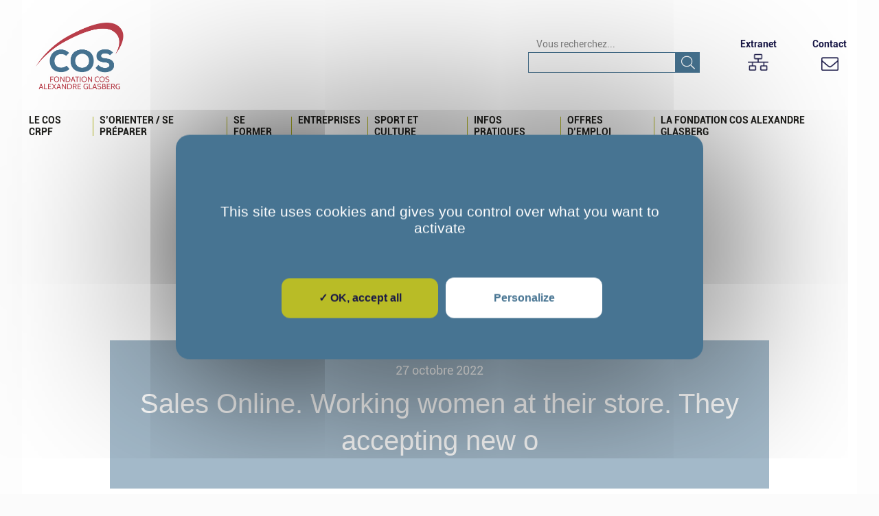

--- FILE ---
content_type: text/html; charset=UTF-8
request_url: https://www.cosformation.fr/?attachment_id=5593
body_size: 10241
content:
<!DOCTYPE html>
<html dir="ltr" lang="fr-FR" prefix="og: https://ogp.me/ns#">

<head>

  
  <script async src=https://www.googletagmanager.com/gtag/js?id=G-C0HLX67NNK></script>
  <script> window.dataLayer = window.dataLayer || []; function gtag(){dataLayer.push(arguments);} gtag('js', new Date()); gtag('config', 'G-C0HLX67NNK');</script>
  

  <meta charset="UTF-8" />
  <title>Sales Online. Working women at their store. They accepting new o | COS CRPF</title>
  <meta name="viewport" content="width=device-width, initial-scale=1">
  <link rel="stylesheet" href="https://cdnjs.cloudflare.com/ajax/libs/font-awesome/4.7.0/css/font-awesome.min.css">
  
		
	<meta name="description" content="Sales Online. Working women at their store. They accepting new orders online and packing merchandise for customer." />
	<meta name="robots" content="max-image-preview:large" />
	<meta name="author" content="Emilie Lacotte"/>
	<meta name="google-site-verification" content="5mBBKiWdHKDv1tYE1m-dI092B4Zixi5zdYGnFt6gtSc" />
	<link rel="canonical" href="https://www.cosformation.fr/?attachment_id=5593" />
	<meta name="generator" content="All in One SEO (AIOSEO) 4.9.1.1" />
		<meta property="og:locale" content="fr_FR" />
		<meta property="og:site_name" content="COS CRPF | Former et prendre soin" />
		<meta property="og:type" content="article" />
		<meta property="og:title" content="Sales Online. Working women at their store. They accepting new o | COS CRPF" />
		<meta property="og:url" content="https://www.cosformation.fr/?attachment_id=5593" />
		<meta property="article:published_time" content="2022-10-27T14:40:36+00:00" />
		<meta property="article:modified_time" content="2022-10-27T14:40:36+00:00" />
		<meta name="twitter:card" content="summary" />
		<meta name="twitter:title" content="Sales Online. Working women at their store. They accepting new o | COS CRPF" />
		<script type="application/ld+json" class="aioseo-schema">
			{"@context":"https:\/\/schema.org","@graph":[{"@type":"BreadcrumbList","@id":"https:\/\/www.cosformation.fr\/?attachment_id=5593#breadcrumblist","itemListElement":[{"@type":"ListItem","@id":"https:\/\/www.cosformation.fr#listItem","position":1,"name":"Accueil","item":"https:\/\/www.cosformation.fr","nextItem":{"@type":"ListItem","@id":"https:\/\/www.cosformation.fr\/?attachment_id=5593#listItem","name":"Sales Online. Working women at their store. They accepting new o"}},{"@type":"ListItem","@id":"https:\/\/www.cosformation.fr\/?attachment_id=5593#listItem","position":2,"name":"Sales Online. Working women at their store. They accepting new o","previousItem":{"@type":"ListItem","@id":"https:\/\/www.cosformation.fr#listItem","name":"Accueil"}}]},{"@type":"ItemPage","@id":"https:\/\/www.cosformation.fr\/?attachment_id=5593#itempage","url":"https:\/\/www.cosformation.fr\/?attachment_id=5593","name":"Sales Online. Working women at their store. They accepting new o | COS CRPF","description":"Sales Online. Working women at their store. They accepting new orders online and packing merchandise for customer.","inLanguage":"fr-FR","isPartOf":{"@id":"https:\/\/www.cosformation.fr\/#website"},"breadcrumb":{"@id":"https:\/\/www.cosformation.fr\/?attachment_id=5593#breadcrumblist"},"author":{"@id":"https:\/\/www.cosformation.fr\/author\/emilie\/#author"},"creator":{"@id":"https:\/\/www.cosformation.fr\/author\/emilie\/#author"},"datePublished":"2022-10-27T16:40:36+02:00","dateModified":"2022-10-27T16:40:36+02:00"},{"@type":"Organization","@id":"https:\/\/www.cosformation.fr\/#organization","name":"COS CRPF","description":"Former et prendre soin","url":"https:\/\/www.cosformation.fr\/"},{"@type":"Person","@id":"https:\/\/www.cosformation.fr\/author\/emilie\/#author","url":"https:\/\/www.cosformation.fr\/author\/emilie\/","name":"Emilie Lacotte","image":{"@type":"ImageObject","@id":"https:\/\/www.cosformation.fr\/?attachment_id=5593#authorImage","url":"https:\/\/secure.gravatar.com\/avatar\/ce5d07f6450c5853b829a21fb8ea2ea81a596c6c9a0812c8e8b1eac88d07ff60?s=96&d=mm&r=g","width":96,"height":96,"caption":"Emilie Lacotte"}},{"@type":"WebSite","@id":"https:\/\/www.cosformation.fr\/#website","url":"https:\/\/www.cosformation.fr\/","name":"COS CRPF","description":"Former et prendre soin","inLanguage":"fr-FR","publisher":{"@id":"https:\/\/www.cosformation.fr\/#organization"}}]}
		</script>
		

<link rel='dns-prefetch' href='//www.google.com' />
<link rel="alternate" title="oEmbed (JSON)" type="application/json+oembed" href="https://www.cosformation.fr/wp-json/oembed/1.0/embed?url=https%3A%2F%2Fwww.cosformation.fr%2F%3Fattachment_id%3D5593" />
<link rel="alternate" title="oEmbed (XML)" type="text/xml+oembed" href="https://www.cosformation.fr/wp-json/oembed/1.0/embed?url=https%3A%2F%2Fwww.cosformation.fr%2F%3Fattachment_id%3D5593&#038;format=xml" />
<style id='wp-img-auto-sizes-contain-inline-css' type='text/css'>
img:is([sizes=auto i],[sizes^="auto," i]){contain-intrinsic-size:3000px 1500px}
/*# sourceURL=wp-img-auto-sizes-contain-inline-css */
</style>
<style id='wp-block-library-inline-css' type='text/css'>
:root{--wp-block-synced-color:#7a00df;--wp-block-synced-color--rgb:122,0,223;--wp-bound-block-color:var(--wp-block-synced-color);--wp-editor-canvas-background:#ddd;--wp-admin-theme-color:#007cba;--wp-admin-theme-color--rgb:0,124,186;--wp-admin-theme-color-darker-10:#006ba1;--wp-admin-theme-color-darker-10--rgb:0,107,160.5;--wp-admin-theme-color-darker-20:#005a87;--wp-admin-theme-color-darker-20--rgb:0,90,135;--wp-admin-border-width-focus:2px}@media (min-resolution:192dpi){:root{--wp-admin-border-width-focus:1.5px}}.wp-element-button{cursor:pointer}:root .has-very-light-gray-background-color{background-color:#eee}:root .has-very-dark-gray-background-color{background-color:#313131}:root .has-very-light-gray-color{color:#eee}:root .has-very-dark-gray-color{color:#313131}:root .has-vivid-green-cyan-to-vivid-cyan-blue-gradient-background{background:linear-gradient(135deg,#00d084,#0693e3)}:root .has-purple-crush-gradient-background{background:linear-gradient(135deg,#34e2e4,#4721fb 50%,#ab1dfe)}:root .has-hazy-dawn-gradient-background{background:linear-gradient(135deg,#faaca8,#dad0ec)}:root .has-subdued-olive-gradient-background{background:linear-gradient(135deg,#fafae1,#67a671)}:root .has-atomic-cream-gradient-background{background:linear-gradient(135deg,#fdd79a,#004a59)}:root .has-nightshade-gradient-background{background:linear-gradient(135deg,#330968,#31cdcf)}:root .has-midnight-gradient-background{background:linear-gradient(135deg,#020381,#2874fc)}:root{--wp--preset--font-size--normal:16px;--wp--preset--font-size--huge:42px}.has-regular-font-size{font-size:1em}.has-larger-font-size{font-size:2.625em}.has-normal-font-size{font-size:var(--wp--preset--font-size--normal)}.has-huge-font-size{font-size:var(--wp--preset--font-size--huge)}.has-text-align-center{text-align:center}.has-text-align-left{text-align:left}.has-text-align-right{text-align:right}.has-fit-text{white-space:nowrap!important}#end-resizable-editor-section{display:none}.aligncenter{clear:both}.items-justified-left{justify-content:flex-start}.items-justified-center{justify-content:center}.items-justified-right{justify-content:flex-end}.items-justified-space-between{justify-content:space-between}.screen-reader-text{border:0;clip-path:inset(50%);height:1px;margin:-1px;overflow:hidden;padding:0;position:absolute;width:1px;word-wrap:normal!important}.screen-reader-text:focus{background-color:#ddd;clip-path:none;color:#444;display:block;font-size:1em;height:auto;left:5px;line-height:normal;padding:15px 23px 14px;text-decoration:none;top:5px;width:auto;z-index:100000}html :where(.has-border-color){border-style:solid}html :where([style*=border-top-color]){border-top-style:solid}html :where([style*=border-right-color]){border-right-style:solid}html :where([style*=border-bottom-color]){border-bottom-style:solid}html :where([style*=border-left-color]){border-left-style:solid}html :where([style*=border-width]){border-style:solid}html :where([style*=border-top-width]){border-top-style:solid}html :where([style*=border-right-width]){border-right-style:solid}html :where([style*=border-bottom-width]){border-bottom-style:solid}html :where([style*=border-left-width]){border-left-style:solid}html :where(img[class*=wp-image-]){height:auto;max-width:100%}:where(figure){margin:0 0 1em}html :where(.is-position-sticky){--wp-admin--admin-bar--position-offset:var(--wp-admin--admin-bar--height,0px)}@media screen and (max-width:600px){html :where(.is-position-sticky){--wp-admin--admin-bar--position-offset:0px}}

/*# sourceURL=wp-block-library-inline-css */
</style><style id='global-styles-inline-css' type='text/css'>
:root{--wp--preset--aspect-ratio--square: 1;--wp--preset--aspect-ratio--4-3: 4/3;--wp--preset--aspect-ratio--3-4: 3/4;--wp--preset--aspect-ratio--3-2: 3/2;--wp--preset--aspect-ratio--2-3: 2/3;--wp--preset--aspect-ratio--16-9: 16/9;--wp--preset--aspect-ratio--9-16: 9/16;--wp--preset--color--black: #000000;--wp--preset--color--cyan-bluish-gray: #abb8c3;--wp--preset--color--white: #ffffff;--wp--preset--color--pale-pink: #f78da7;--wp--preset--color--vivid-red: #cf2e2e;--wp--preset--color--luminous-vivid-orange: #ff6900;--wp--preset--color--luminous-vivid-amber: #fcb900;--wp--preset--color--light-green-cyan: #7bdcb5;--wp--preset--color--vivid-green-cyan: #00d084;--wp--preset--color--pale-cyan-blue: #8ed1fc;--wp--preset--color--vivid-cyan-blue: #0693e3;--wp--preset--color--vivid-purple: #9b51e0;--wp--preset--gradient--vivid-cyan-blue-to-vivid-purple: linear-gradient(135deg,rgb(6,147,227) 0%,rgb(155,81,224) 100%);--wp--preset--gradient--light-green-cyan-to-vivid-green-cyan: linear-gradient(135deg,rgb(122,220,180) 0%,rgb(0,208,130) 100%);--wp--preset--gradient--luminous-vivid-amber-to-luminous-vivid-orange: linear-gradient(135deg,rgb(252,185,0) 0%,rgb(255,105,0) 100%);--wp--preset--gradient--luminous-vivid-orange-to-vivid-red: linear-gradient(135deg,rgb(255,105,0) 0%,rgb(207,46,46) 100%);--wp--preset--gradient--very-light-gray-to-cyan-bluish-gray: linear-gradient(135deg,rgb(238,238,238) 0%,rgb(169,184,195) 100%);--wp--preset--gradient--cool-to-warm-spectrum: linear-gradient(135deg,rgb(74,234,220) 0%,rgb(151,120,209) 20%,rgb(207,42,186) 40%,rgb(238,44,130) 60%,rgb(251,105,98) 80%,rgb(254,248,76) 100%);--wp--preset--gradient--blush-light-purple: linear-gradient(135deg,rgb(255,206,236) 0%,rgb(152,150,240) 100%);--wp--preset--gradient--blush-bordeaux: linear-gradient(135deg,rgb(254,205,165) 0%,rgb(254,45,45) 50%,rgb(107,0,62) 100%);--wp--preset--gradient--luminous-dusk: linear-gradient(135deg,rgb(255,203,112) 0%,rgb(199,81,192) 50%,rgb(65,88,208) 100%);--wp--preset--gradient--pale-ocean: linear-gradient(135deg,rgb(255,245,203) 0%,rgb(182,227,212) 50%,rgb(51,167,181) 100%);--wp--preset--gradient--electric-grass: linear-gradient(135deg,rgb(202,248,128) 0%,rgb(113,206,126) 100%);--wp--preset--gradient--midnight: linear-gradient(135deg,rgb(2,3,129) 0%,rgb(40,116,252) 100%);--wp--preset--font-size--small: 13px;--wp--preset--font-size--medium: 20px;--wp--preset--font-size--large: 36px;--wp--preset--font-size--x-large: 42px;--wp--preset--spacing--20: 0.44rem;--wp--preset--spacing--30: 0.67rem;--wp--preset--spacing--40: 1rem;--wp--preset--spacing--50: 1.5rem;--wp--preset--spacing--60: 2.25rem;--wp--preset--spacing--70: 3.38rem;--wp--preset--spacing--80: 5.06rem;--wp--preset--shadow--natural: 6px 6px 9px rgba(0, 0, 0, 0.2);--wp--preset--shadow--deep: 12px 12px 50px rgba(0, 0, 0, 0.4);--wp--preset--shadow--sharp: 6px 6px 0px rgba(0, 0, 0, 0.2);--wp--preset--shadow--outlined: 6px 6px 0px -3px rgb(255, 255, 255), 6px 6px rgb(0, 0, 0);--wp--preset--shadow--crisp: 6px 6px 0px rgb(0, 0, 0);}:where(.is-layout-flex){gap: 0.5em;}:where(.is-layout-grid){gap: 0.5em;}body .is-layout-flex{display: flex;}.is-layout-flex{flex-wrap: wrap;align-items: center;}.is-layout-flex > :is(*, div){margin: 0;}body .is-layout-grid{display: grid;}.is-layout-grid > :is(*, div){margin: 0;}:where(.wp-block-columns.is-layout-flex){gap: 2em;}:where(.wp-block-columns.is-layout-grid){gap: 2em;}:where(.wp-block-post-template.is-layout-flex){gap: 1.25em;}:where(.wp-block-post-template.is-layout-grid){gap: 1.25em;}.has-black-color{color: var(--wp--preset--color--black) !important;}.has-cyan-bluish-gray-color{color: var(--wp--preset--color--cyan-bluish-gray) !important;}.has-white-color{color: var(--wp--preset--color--white) !important;}.has-pale-pink-color{color: var(--wp--preset--color--pale-pink) !important;}.has-vivid-red-color{color: var(--wp--preset--color--vivid-red) !important;}.has-luminous-vivid-orange-color{color: var(--wp--preset--color--luminous-vivid-orange) !important;}.has-luminous-vivid-amber-color{color: var(--wp--preset--color--luminous-vivid-amber) !important;}.has-light-green-cyan-color{color: var(--wp--preset--color--light-green-cyan) !important;}.has-vivid-green-cyan-color{color: var(--wp--preset--color--vivid-green-cyan) !important;}.has-pale-cyan-blue-color{color: var(--wp--preset--color--pale-cyan-blue) !important;}.has-vivid-cyan-blue-color{color: var(--wp--preset--color--vivid-cyan-blue) !important;}.has-vivid-purple-color{color: var(--wp--preset--color--vivid-purple) !important;}.has-black-background-color{background-color: var(--wp--preset--color--black) !important;}.has-cyan-bluish-gray-background-color{background-color: var(--wp--preset--color--cyan-bluish-gray) !important;}.has-white-background-color{background-color: var(--wp--preset--color--white) !important;}.has-pale-pink-background-color{background-color: var(--wp--preset--color--pale-pink) !important;}.has-vivid-red-background-color{background-color: var(--wp--preset--color--vivid-red) !important;}.has-luminous-vivid-orange-background-color{background-color: var(--wp--preset--color--luminous-vivid-orange) !important;}.has-luminous-vivid-amber-background-color{background-color: var(--wp--preset--color--luminous-vivid-amber) !important;}.has-light-green-cyan-background-color{background-color: var(--wp--preset--color--light-green-cyan) !important;}.has-vivid-green-cyan-background-color{background-color: var(--wp--preset--color--vivid-green-cyan) !important;}.has-pale-cyan-blue-background-color{background-color: var(--wp--preset--color--pale-cyan-blue) !important;}.has-vivid-cyan-blue-background-color{background-color: var(--wp--preset--color--vivid-cyan-blue) !important;}.has-vivid-purple-background-color{background-color: var(--wp--preset--color--vivid-purple) !important;}.has-black-border-color{border-color: var(--wp--preset--color--black) !important;}.has-cyan-bluish-gray-border-color{border-color: var(--wp--preset--color--cyan-bluish-gray) !important;}.has-white-border-color{border-color: var(--wp--preset--color--white) !important;}.has-pale-pink-border-color{border-color: var(--wp--preset--color--pale-pink) !important;}.has-vivid-red-border-color{border-color: var(--wp--preset--color--vivid-red) !important;}.has-luminous-vivid-orange-border-color{border-color: var(--wp--preset--color--luminous-vivid-orange) !important;}.has-luminous-vivid-amber-border-color{border-color: var(--wp--preset--color--luminous-vivid-amber) !important;}.has-light-green-cyan-border-color{border-color: var(--wp--preset--color--light-green-cyan) !important;}.has-vivid-green-cyan-border-color{border-color: var(--wp--preset--color--vivid-green-cyan) !important;}.has-pale-cyan-blue-border-color{border-color: var(--wp--preset--color--pale-cyan-blue) !important;}.has-vivid-cyan-blue-border-color{border-color: var(--wp--preset--color--vivid-cyan-blue) !important;}.has-vivid-purple-border-color{border-color: var(--wp--preset--color--vivid-purple) !important;}.has-vivid-cyan-blue-to-vivid-purple-gradient-background{background: var(--wp--preset--gradient--vivid-cyan-blue-to-vivid-purple) !important;}.has-light-green-cyan-to-vivid-green-cyan-gradient-background{background: var(--wp--preset--gradient--light-green-cyan-to-vivid-green-cyan) !important;}.has-luminous-vivid-amber-to-luminous-vivid-orange-gradient-background{background: var(--wp--preset--gradient--luminous-vivid-amber-to-luminous-vivid-orange) !important;}.has-luminous-vivid-orange-to-vivid-red-gradient-background{background: var(--wp--preset--gradient--luminous-vivid-orange-to-vivid-red) !important;}.has-very-light-gray-to-cyan-bluish-gray-gradient-background{background: var(--wp--preset--gradient--very-light-gray-to-cyan-bluish-gray) !important;}.has-cool-to-warm-spectrum-gradient-background{background: var(--wp--preset--gradient--cool-to-warm-spectrum) !important;}.has-blush-light-purple-gradient-background{background: var(--wp--preset--gradient--blush-light-purple) !important;}.has-blush-bordeaux-gradient-background{background: var(--wp--preset--gradient--blush-bordeaux) !important;}.has-luminous-dusk-gradient-background{background: var(--wp--preset--gradient--luminous-dusk) !important;}.has-pale-ocean-gradient-background{background: var(--wp--preset--gradient--pale-ocean) !important;}.has-electric-grass-gradient-background{background: var(--wp--preset--gradient--electric-grass) !important;}.has-midnight-gradient-background{background: var(--wp--preset--gradient--midnight) !important;}.has-small-font-size{font-size: var(--wp--preset--font-size--small) !important;}.has-medium-font-size{font-size: var(--wp--preset--font-size--medium) !important;}.has-large-font-size{font-size: var(--wp--preset--font-size--large) !important;}.has-x-large-font-size{font-size: var(--wp--preset--font-size--x-large) !important;}
/*# sourceURL=global-styles-inline-css */
</style>

<style id='classic-theme-styles-inline-css' type='text/css'>
/*! This file is auto-generated */
.wp-block-button__link{color:#fff;background-color:#32373c;border-radius:9999px;box-shadow:none;text-decoration:none;padding:calc(.667em + 2px) calc(1.333em + 2px);font-size:1.125em}.wp-block-file__button{background:#32373c;color:#fff;text-decoration:none}
/*# sourceURL=/wp-includes/css/classic-themes.min.css */
</style>
<link rel='stylesheet' id='style-0-css' href='https://www.cosformation.fr/wp-content/themes/cos_crpf_www_theme/assets/build/style.cf23a22c.css?ver=1.0.28' type='text/css' media='all' />
<link rel='stylesheet' id='wp_mailjet_form_builder_widget-widget-front-styles-css' href='https://www.cosformation.fr/wp-content/plugins/mailjet-for-wordpress/src/widgetformbuilder/css/front-widget.css?ver=6.1.6' type='text/css' media='all' />
<script type="text/javascript" src="https://www.cosformation.fr/wp-includes/js/jquery/jquery.min.js?ver=3.7.1" id="jquery-core-js"></script>
<link rel="https://api.w.org/" href="https://www.cosformation.fr/wp-json/" /><link rel="alternate" title="JSON" type="application/json" href="https://www.cosformation.fr/wp-json/wp/v2/media/5593" /><link rel='shortlink' href='https://www.cosformation.fr/?p=5593' />
<link rel="icon" href="https://www.cosformation.fr/wp-content/uploads/2020/01/cropped-logo-Fondation-COS-Alexandre-GLASBERG-N_B-1-32x32.jpg" sizes="32x32" />
<link rel="icon" href="https://www.cosformation.fr/wp-content/uploads/2020/01/cropped-logo-Fondation-COS-Alexandre-GLASBERG-N_B-1-192x192.jpg" sizes="192x192" />
<link rel="apple-touch-icon" href="https://www.cosformation.fr/wp-content/uploads/2020/01/cropped-logo-Fondation-COS-Alexandre-GLASBERG-N_B-1-180x180.jpg" />
<meta name="msapplication-TileImage" content="https://www.cosformation.fr/wp-content/uploads/2020/01/cropped-logo-Fondation-COS-Alexandre-GLASBERG-N_B-1-270x270.jpg" />
</head>

<body class="attachment wp-singular attachment-template-default single single-attachment postid-5593 attachmentid-5593 attachment-jpeg wp-theme-cos_crpf_www_theme">
  <header class="o-header o-js-header">
    <div class="o-header__hide">
    </div>

    <div class="o-header__container">
      <div class="o-top-block">
        <div class="o-top-block__logo-block">
          <a href="https://www.cosformation.fr">
            <img src="/wp-content/themes/cos_crpf_www_theme/assets/build/images/icons/cos-logo.3e9df68a.png" alt="COS" class="o-top-block__logo-block__logo">
          </a>
        </div>
        <div class="o-top-block__links-block">
          <div class="o-top-block__links-block__content">
            <div class="o-input-block">
              <form action="https://www.cosformation.fr/recherche" method="GET">
                <label for="o-header-search" class="o-input-block__label">Vous recherchez...</label>
                <div class="o-input-block__field">
                  <input type="text" name="query" id="o-header-search" class="o-input-block__input"
                    >
                  <button type="submit" class="o-input-block__button"></button>
                </div>
              </form>
            </div>
            <div class="o-links-list">
                            <a target="_blank" href="https://extranet.cosformation.fr/" class="o-links-list__item o-extranet-link">
                <div class="o-extranet-block">
                  <p class="o-extranet-block__text">
                    Extranet
                  </p>
                  <img src="/wp-content/themes/cos_crpf_www_theme/assets/build/images/icons/extranet.fd586526.png" alt=""
                    class="o-extranet-block__image">
                </div>
              </a>
              <a href="https://www.cosformation.fr/contact/" class="o-links-list__item o-contact-link">
                <div class="o-contact-block">
                  <p class="o-contact-block__text">
                    Contact
                  </p>
                  <img src="/wp-content/themes/cos_crpf_www_theme/assets/build/images/icons/letter.bb84b3e8.png" alt=""
                    class="o-contact-block__image">
                </div>
              </a>
            </div>
          </div>
        </div>
      </div>

      <div class="o-bottom-block">
        <ul id="menu-menu-header" class="menu"><li id="menu-item-49" class="menu-item menu-item-type-post_type menu-item-object-page menu-item-has-children menu-item-49"><a href="https://www.cosformation.fr/le-cos-crpf/">Le COS CRPF</a>
<ul class="sub-menu">
	<li id="menu-item-109" class="menu-item menu-item-type-post_type menu-item-object-page menu-item-109"><a href="https://www.cosformation.fr/notre-accompagnement/">Qu’est-ce que le COS CRPF ?</a></li>
	<li id="menu-item-5974" class="menu-item menu-item-type-post_type menu-item-object-page menu-item-5974"><a href="https://www.cosformation.fr/nos-financeurs/">Nos financeurs</a></li>
	<li id="menu-item-10106" class="menu-item menu-item-type-post_type menu-item-object-page menu-item-10106"><a href="https://www.cosformation.fr/chiffres-cles/">Chiffres clés</a></li>
	<li id="menu-item-21866" class="menu-item menu-item-type-post_type menu-item-object-page menu-item-21866"><a href="https://www.cosformation.fr/politique-rse/">Notre politique RSE</a></li>
	<li id="menu-item-254" class="menu-item menu-item-type-custom menu-item-object-custom menu-item-254"><a target="_blank" href="https://www.youtube.com/channel/UCA5ssyz4uda9KZytrAtYjXw">Vidéos</a></li>
	<li id="menu-item-124" class="menu-item menu-item-type-post_type menu-item-object-page menu-item-124"><a href="https://www.cosformation.fr/faq/">FAQ</a></li>
</ul>
</li>
<li id="menu-item-52" class="menu-item menu-item-type-post_type menu-item-object-page menu-item-has-children menu-item-52"><a href="https://www.cosformation.fr/sorienter-se-preparer/">S’orienter / Se préparer</a>
<ul class="sub-menu">
	<li id="menu-item-114" class="menu-item menu-item-type-post_type menu-item-object-page menu-item-114"><a href="https://www.cosformation.fr/eom/">Préorientation (ESPO)</a></li>
	<li id="menu-item-104" class="menu-item menu-item-type-post_type menu-item-object-page menu-item-104"><a href="https://www.cosformation.fr/comment-faire-pour-integrer-un-espo-ou-esrp/">Comment faire pour intégrer un ESPO ou ESRP ?</a></li>
	<li id="menu-item-16714" class="menu-item menu-item-type-post_type menu-item-object-page menu-item-16714"><a href="https://www.cosformation.fr/bilans-d-orientation-professionnelle-et-vae/">Bilans d’orientation professionnelle et accompagnement à la VAE</a></li>
</ul>
</li>
<li id="menu-item-53" class="menu-item menu-item-type-post_type menu-item-object-page menu-item-has-children menu-item-53"><a href="https://www.cosformation.fr/nos-formations/">Se Former</a>
<ul class="sub-menu">
	<li id="menu-item-7084" class="menu-item menu-item-type-post_type menu-item-object-page menu-item-7084"><a href="https://www.cosformation.fr/nos-formations/">TOUTES NOS FORMATIONS, DATES ET INSCRIPTIONS</a></li>
	<li id="menu-item-14792" class="menu-item menu-item-type-post_type menu-item-object-page menu-item-14792"><a href="https://www.cosformation.fr/se-former-au-cos-crpf/">Formation en réadaptation professionnelle (ESRP)</a></li>
	<li id="menu-item-14801" class="menu-item menu-item-type-post_type menu-item-object-page menu-item-14801"><a href="https://www.cosformation.fr/formation-continue/">Formation continue</a></li>
	<li id="menu-item-113" class="menu-item menu-item-type-post_type menu-item-object-page menu-item-113"><a href="https://www.cosformation.fr/entreprise-dentrainement-pedagogique/">Entreprises d’entraînement pédagogique</a></li>
	<li id="menu-item-116" class="menu-item menu-item-type-post_type menu-item-object-page menu-item-116"><a href="https://www.cosformation.fr/formation-en-ligne-focal/">E-learning</a></li>
</ul>
</li>
<li id="menu-item-50" class="menu-item menu-item-type-post_type menu-item-object-page menu-item-has-children menu-item-50"><a href="https://www.cosformation.fr/entreprises/">Entreprises</a>
<ul class="sub-menu">
	<li id="menu-item-112" class="menu-item menu-item-type-post_type menu-item-object-page menu-item-112"><a href="https://www.cosformation.fr/recruter-un-stagiaire/">Recruter et accueillir un stagiaire</a></li>
	<li id="menu-item-111" class="menu-item menu-item-type-post_type menu-item-object-page menu-item-111"><a href="https://www.cosformation.fr/verser-la-taxe-dapprentissage/">Verser la taxe d’apprentissage</a></li>
	<li id="menu-item-110" class="menu-item menu-item-type-post_type menu-item-object-page menu-item-110"><a href="https://www.cosformation.fr/devenir-membre-de-jury-dexamen/">Devenir membre de jury d’examen</a></li>
	<li id="menu-item-7105" class="menu-item menu-item-type-post_type menu-item-object-page menu-item-7105"><a href="https://www.cosformation.fr/plateforme-emploi-accompagne-77/">Plateforme Emploi Accompagné 77</a></li>
	<li id="menu-item-123" class="menu-item menu-item-type-post_type menu-item-object-page menu-item-123"><a href="https://www.cosformation.fr/prestation_aux_entreprises_et_services_publics/">Prestations aux entreprises et services publics</a></li>
</ul>
</li>
<li id="menu-item-47" class="menu-item menu-item-type-post_type menu-item-object-page menu-item-has-children menu-item-47"><a href="https://www.cosformation.fr/sports-et-cultures/">Sport et culture</a>
<ul class="sub-menu">
	<li id="menu-item-99" class="menu-item menu-item-type-post_type menu-item-object-page menu-item-99"><a href="https://www.cosformation.fr/sport-et-animation/">Sport et animation</a></li>
	<li id="menu-item-269" class="menu-item menu-item-type-post_type menu-item-object-page menu-item-269"><a href="https://www.cosformation.fr/art-et-culture/">Art et culture</a></li>
</ul>
</li>
<li id="menu-item-48" class="menu-item menu-item-type-post_type menu-item-object-page menu-item-has-children menu-item-48"><a href="https://www.cosformation.fr/infos-pratiques/">Infos pratiques</a>
<ul class="sub-menu">
	<li id="menu-item-14911" class="menu-item menu-item-type-post_type menu-item-object-page menu-item-14911"><a href="https://www.cosformation.fr/notre-site-de-nanteau-sur-lunain/">Notre site de Nanteau-sur-Lunain</a></li>
	<li id="menu-item-14910" class="menu-item menu-item-type-post_type menu-item-object-page menu-item-14910"><a href="https://www.cosformation.fr/notre-site-de-melun/">Notre site de Melun</a></li>
	<li id="menu-item-14909" class="menu-item menu-item-type-post_type menu-item-object-page menu-item-14909"><a href="https://www.cosformation.fr/notre-site-de-torcy/">Notre site de Torcy</a></li>
	<li id="menu-item-103" class="menu-item menu-item-type-post_type menu-item-object-page menu-item-103"><a href="https://www.cosformation.fr/construire-mon-projet/">Construire mon projet</a></li>
	<li id="menu-item-102" class="menu-item menu-item-type-post_type menu-item-object-page menu-item-102"><a href="https://www.cosformation.fr/nos-services/">Nos services</a></li>
</ul>
</li>
<li id="menu-item-3730" class="menu-item menu-item-type-post_type menu-item-object-page menu-item-has-children menu-item-3730"><a href="https://www.cosformation.fr/offres-emploi/">Offres d’emploi</a>
<ul class="sub-menu">
	<li id="menu-item-7709" class="menu-item menu-item-type-post_type menu-item-object-page menu-item-7709"><a href="https://www.cosformation.fr/recrutement/">Offres d&#8217;emploi et de stages</a></li>
</ul>
</li>
<li id="menu-item-815" class="menu-item menu-item-type-post_type menu-item-object-page menu-item-has-children menu-item-815"><a href="https://www.cosformation.fr/fondation-cos-alexandre-glasberg/">La Fondation COS Alexandre Glasberg</a>
<ul class="sub-menu">
	<li id="menu-item-816" class="menu-item menu-item-type-post_type menu-item-object-page menu-item-816"><a href="https://www.cosformation.fr/fondation-cos-alexandre-glasberg/">Fondation COS Alexandre Glasberg</a></li>
</ul>
</li>
</ul>      </div>
    </div>
  </header>

  <div class="o-mobile-header">
    <div class="o-mobile-header__container">
      <a href="https://www.cosformation.fr/recherche" class="o-mobile-search">
      </a>
      <a href="https://www.cosformation.fr" class="o-mobile-logo"></a>
      <a href="#" class="o-mobile-burger-menu o-js-mobile-burger-menu-btn">
      </a>
    </div>
  </div>

  <div class="o-mobile-opened-menu o-js-mobile-opened-menu">
    <div class="o-mobile-opened-menu__container o-js-mobile-menu-container">
      <div class="o-mobile-nav">
        <a href="#" class="o-mobile-nav__close-link o-js-mobile-close-btn">
          <img src="/wp-content/themes/cos_crpf_www_theme/assets/build/images/icons/close-icon.1cee5575.png" alt=""
            class="o-mobile-nav__image">
        </a>
        <ul id="menu-menu-header-1" class="menu"><li class="menu-item menu-item-type-post_type menu-item-object-page menu-item-has-children menu-item-49"><a href="https://www.cosformation.fr/le-cos-crpf/">Le COS CRPF</a>
<ul class="sub-menu">
	<li class="menu-item menu-item-type-post_type menu-item-object-page menu-item-109"><a href="https://www.cosformation.fr/notre-accompagnement/">Qu’est-ce que le COS CRPF ?</a></li>
	<li class="menu-item menu-item-type-post_type menu-item-object-page menu-item-5974"><a href="https://www.cosformation.fr/nos-financeurs/">Nos financeurs</a></li>
	<li class="menu-item menu-item-type-post_type menu-item-object-page menu-item-10106"><a href="https://www.cosformation.fr/chiffres-cles/">Chiffres clés</a></li>
	<li class="menu-item menu-item-type-post_type menu-item-object-page menu-item-21866"><a href="https://www.cosformation.fr/politique-rse/">Notre politique RSE</a></li>
	<li class="menu-item menu-item-type-custom menu-item-object-custom menu-item-254"><a target="_blank" href="https://www.youtube.com/channel/UCA5ssyz4uda9KZytrAtYjXw">Vidéos</a></li>
	<li class="menu-item menu-item-type-post_type menu-item-object-page menu-item-124"><a href="https://www.cosformation.fr/faq/">FAQ</a></li>
</ul>
</li>
<li class="menu-item menu-item-type-post_type menu-item-object-page menu-item-has-children menu-item-52"><a href="https://www.cosformation.fr/sorienter-se-preparer/">S’orienter / Se préparer</a>
<ul class="sub-menu">
	<li class="menu-item menu-item-type-post_type menu-item-object-page menu-item-114"><a href="https://www.cosformation.fr/eom/">Préorientation (ESPO)</a></li>
	<li class="menu-item menu-item-type-post_type menu-item-object-page menu-item-104"><a href="https://www.cosformation.fr/comment-faire-pour-integrer-un-espo-ou-esrp/">Comment faire pour intégrer un ESPO ou ESRP ?</a></li>
	<li class="menu-item menu-item-type-post_type menu-item-object-page menu-item-16714"><a href="https://www.cosformation.fr/bilans-d-orientation-professionnelle-et-vae/">Bilans d’orientation professionnelle et accompagnement à la VAE</a></li>
</ul>
</li>
<li class="menu-item menu-item-type-post_type menu-item-object-page menu-item-has-children menu-item-53"><a href="https://www.cosformation.fr/nos-formations/">Se Former</a>
<ul class="sub-menu">
	<li class="menu-item menu-item-type-post_type menu-item-object-page menu-item-7084"><a href="https://www.cosformation.fr/nos-formations/">TOUTES NOS FORMATIONS, DATES ET INSCRIPTIONS</a></li>
	<li class="menu-item menu-item-type-post_type menu-item-object-page menu-item-14792"><a href="https://www.cosformation.fr/se-former-au-cos-crpf/">Formation en réadaptation professionnelle (ESRP)</a></li>
	<li class="menu-item menu-item-type-post_type menu-item-object-page menu-item-14801"><a href="https://www.cosformation.fr/formation-continue/">Formation continue</a></li>
	<li class="menu-item menu-item-type-post_type menu-item-object-page menu-item-113"><a href="https://www.cosformation.fr/entreprise-dentrainement-pedagogique/">Entreprises d’entraînement pédagogique</a></li>
	<li class="menu-item menu-item-type-post_type menu-item-object-page menu-item-116"><a href="https://www.cosformation.fr/formation-en-ligne-focal/">E-learning</a></li>
</ul>
</li>
<li class="menu-item menu-item-type-post_type menu-item-object-page menu-item-has-children menu-item-50"><a href="https://www.cosformation.fr/entreprises/">Entreprises</a>
<ul class="sub-menu">
	<li class="menu-item menu-item-type-post_type menu-item-object-page menu-item-112"><a href="https://www.cosformation.fr/recruter-un-stagiaire/">Recruter et accueillir un stagiaire</a></li>
	<li class="menu-item menu-item-type-post_type menu-item-object-page menu-item-111"><a href="https://www.cosformation.fr/verser-la-taxe-dapprentissage/">Verser la taxe d’apprentissage</a></li>
	<li class="menu-item menu-item-type-post_type menu-item-object-page menu-item-110"><a href="https://www.cosformation.fr/devenir-membre-de-jury-dexamen/">Devenir membre de jury d’examen</a></li>
	<li class="menu-item menu-item-type-post_type menu-item-object-page menu-item-7105"><a href="https://www.cosformation.fr/plateforme-emploi-accompagne-77/">Plateforme Emploi Accompagné 77</a></li>
	<li class="menu-item menu-item-type-post_type menu-item-object-page menu-item-123"><a href="https://www.cosformation.fr/prestation_aux_entreprises_et_services_publics/">Prestations aux entreprises et services publics</a></li>
</ul>
</li>
<li class="menu-item menu-item-type-post_type menu-item-object-page menu-item-has-children menu-item-47"><a href="https://www.cosformation.fr/sports-et-cultures/">Sport et culture</a>
<ul class="sub-menu">
	<li class="menu-item menu-item-type-post_type menu-item-object-page menu-item-99"><a href="https://www.cosformation.fr/sport-et-animation/">Sport et animation</a></li>
	<li class="menu-item menu-item-type-post_type menu-item-object-page menu-item-269"><a href="https://www.cosformation.fr/art-et-culture/">Art et culture</a></li>
</ul>
</li>
<li class="menu-item menu-item-type-post_type menu-item-object-page menu-item-has-children menu-item-48"><a href="https://www.cosformation.fr/infos-pratiques/">Infos pratiques</a>
<ul class="sub-menu">
	<li class="menu-item menu-item-type-post_type menu-item-object-page menu-item-14911"><a href="https://www.cosformation.fr/notre-site-de-nanteau-sur-lunain/">Notre site de Nanteau-sur-Lunain</a></li>
	<li class="menu-item menu-item-type-post_type menu-item-object-page menu-item-14910"><a href="https://www.cosformation.fr/notre-site-de-melun/">Notre site de Melun</a></li>
	<li class="menu-item menu-item-type-post_type menu-item-object-page menu-item-14909"><a href="https://www.cosformation.fr/notre-site-de-torcy/">Notre site de Torcy</a></li>
	<li class="menu-item menu-item-type-post_type menu-item-object-page menu-item-103"><a href="https://www.cosformation.fr/construire-mon-projet/">Construire mon projet</a></li>
	<li class="menu-item menu-item-type-post_type menu-item-object-page menu-item-102"><a href="https://www.cosformation.fr/nos-services/">Nos services</a></li>
</ul>
</li>
<li class="menu-item menu-item-type-post_type menu-item-object-page menu-item-has-children menu-item-3730"><a href="https://www.cosformation.fr/offres-emploi/">Offres d’emploi</a>
<ul class="sub-menu">
	<li class="menu-item menu-item-type-post_type menu-item-object-page menu-item-7709"><a href="https://www.cosformation.fr/recrutement/">Offres d&#8217;emploi et de stages</a></li>
</ul>
</li>
<li class="menu-item menu-item-type-post_type menu-item-object-page menu-item-has-children menu-item-815"><a href="https://www.cosformation.fr/fondation-cos-alexandre-glasberg/">La Fondation COS Alexandre Glasberg</a>
<ul class="sub-menu">
	<li class="menu-item menu-item-type-post_type menu-item-object-page menu-item-816"><a href="https://www.cosformation.fr/fondation-cos-alexandre-glasberg/">Fondation COS Alexandre Glasberg</a></li>
</ul>
</li>
</ul>      </div>
      <div class="o-mobile-links-block">
        <a href="https://www.cosformation.fr/section-en-maintenance/" class="o-mobile-links-block__extranet-link " target="_blank">
          <div class="o-mobile-extranet-block">
            <p class="o-mobile-extranet-block__text">
              Extranet
            </p>
            <img src="/wp-content/themes/cos_crpf_www_theme/assets/build/images/icons/extranet.fd586526.png" alt=""
              class="o-mobile-extranet-block__image">
          </div>
        </a>
        <a href="https://www.cosformation.fr/contact/" class="o-mobile-links-block__contact-link">
          <div class="o-mobile-contact-block">
            <p class="o-mobile-contact-block__text">
              Contact
            </p>
            <img src="/wp-content/themes/cos_crpf_www_theme/assets/build/images/icons/letter.bb84b3e8.png" alt=""
              class="o-mobile-contact-block__image">
          </div>
        </a>
      </div>
      <div class="o-mobile-extranet-container o-js-mobile-extranet-container">
        <a href="#" class="o-mobile-extranet-container__close-link o-js-mobile-extranet-close-btn"></a>
              </div>
    </div>
  </div>

  
  <div class="o-modal o-js-modal-window">
    <div class="o-modal__block">
      <div class="o-modal__header">
        <h2 class="o-header__title">
          Extranet
        </h2>
        <a href="#" class="o-header__close o-js-header-close">
          <img src="/wp-content/themes/cos_crpf_www_theme/assets/build/images/icons/close.8284f91e.png" alt="">
        </a>
      </div>
      <div class="o-modal__body">
              </div>
    </div>
  </div>

<section class="o-single-container">
      <div class="o-single-container__banner o-banner" >
      <div class="o-banner__container o-banner__title ">
      <p class="o-banner__container-date">27 octobre 2022</p>
      <h1 class="o-banner__container-title">Sales Online. Working women at their store. They accepting new o</h1>
    </div>
      </div>
  
  <div class="o-single-container__top">
    <div>
      
<span class="o-breadcrumb__icon-home-mobile">
  <a href="https://www.cosformation.fr">
    <i class="fas fa-home"></i>
  </a>
</span>
<a class="o-breadcrumb__link o-breadcrumb__link--mobile" href="https://www.cosformation.fr">Page d'accueil</a>


<span class="o-breadcrumb__icon">
  <i class="fas fa-arrow-right"></i>
</span>
<a class="o-breadcrumb__link"
  href="https://www.cosformation.fr/formation/agent-dexecution-dans-les-services-ou-lindustrie-3/">Accompagnement vers l’emploi dans les métiers ou les services de l’industrie - AESI</a>

<span class="o-breadcrumb__icon">
  <i class="fas fa-arrow-right"></i>
</span>
<span class="o-breadcrumb__link">Sales Online. Working women at their store. They accepting new o</span>
    </div>

          <div class="o-single-container__links">
        <span class="o-links__share--mobile o-js-socials-mobile-btn"></span>
        <span class="o-links__mobile-close o-js-close-btn"></span>
        <ul class="o-links__socials o-links__socials--mobile o-js-socials-links-mobile">
  <li>Partager cette page</li>
    </ul>
      </div>
      </div>

  <article class="o-single-container__article">
      </article>

    <div class="o-single-container__slider">
    <h3 class="o-slider__title">Pour aller plus loin</h3>
    <div class="o-slider__block o-js-single-slider">
            <div class="o-articles__card">
        <div class="o-articles__card-image"
          style="background-image:url('https://www.cosformation.fr/wp-content/uploads/2025/12/shared-image-8-768x1024.jpg');"></div>
                <div class="o-articles__card-title">
          Une action solidaire pour les fêtes de fin d’année        </div>
                <a href="https://www.cosformation.fr/une-action-solidaire-pour-les-fetes-de-fin-dannee/" class="o-link">Voir détails</a>
      </div>
            <div class="o-articles__card">
        <div class="o-articles__card-image"
          style="background-image:url('https://www.cosformation.fr/wp-content/uploads/2025/12/20251205_095952-1024x768.jpg');"></div>
                <div class="o-articles__card-title">
          Matinale Inclusion : Handicap & Insertion à Melun Val de Seine        </div>
                <a href="https://www.cosformation.fr/matinale-inclusion-handicap-insertion-a-melun-val-de-seine/" class="o-link">Voir détails</a>
      </div>
            <div class="o-articles__card">
        <div class="o-articles__card-image"
          style="background-image:url('https://www.cosformation.fr/wp-content/uploads/2025/12/invit-photo-site-COS-e1765876437875.png');"></div>
                <div class="o-articles__card-title">
          2ème Journée Départementale de l’Emploi Accompagné 77 – Mardi 7 avril        </div>
                <a href="https://www.cosformation.fr/2eme-journee-departementale-de-lemploi-accompagne-77-mardi-7-avril/" class="o-link">Voir détails</a>
      </div>
            <div class="o-articles__card">
        <div class="o-articles__card-image"
          style="background-image:url('https://www.cosformation.fr/wp-content/uploads/2025/12/visite-ESAT-CIP3-4-1024x768.jpg');"></div>
                <div class="o-articles__card-title">
          Les stagiaires CIP à l’ESAT Les Ateliers Caravelle de Nemours        </div>
                <a href="https://www.cosformation.fr/les-stagiaires-cip-a-lesat-les-ateliers-caravelle-de-nemours/" class="o-link">Voir détails</a>
      </div>
            <div class="o-articles__card">
        <div class="o-articles__card-image"
          style="background-image:url('https://www.cosformation.fr/wp-content/uploads/2025/12/1er-atelier-EA-1024x576.jpg');"></div>
                <div class="o-articles__card-title">
          Des ateliers collectifs pour les bénéficiaires de l’Emploi Accompagné 77        </div>
                <a href="https://www.cosformation.fr/des-ateliers-collectifs-pour-les-beneficiaires-de-lemploi-accompagne-77/" class="o-link">Voir détails</a>
      </div>
          </div>
    <div class="o-single-container__slider__see-more">
      <a href="https://www.cosformation.fr/actualites/" class="o-filled-green-btn">Voir toutes les actualités</a>
    </div>
  </div>
  </section>

<footer class="o-footer">
  <div class="o-footer__top-block">
    <div class="o-footer__top-block__container">
      <div class="o-left-container">
        <ul id="menu-menu-footer-haut" class="o-list o-list--top"><li id="menu-item-167" class="menu-item menu-item-type-custom menu-item-object-custom menu-item-has-children menu-item-167"><a href="#">Se former</a>
<ul class="sub-menu">
	<li id="menu-item-169" class="menu-item menu-item-type-post_type menu-item-object-page menu-item-169"><a href="https://www.cosformation.fr/nos-formations/">TOUTES NOS FORMATIONS, DATES ET INSCRIPTIONS</a></li>
	<li id="menu-item-829" class="menu-item menu-item-type-post_type menu-item-object-page menu-item-829"><a href="https://www.cosformation.fr/se-former-au-crpf/">S’inscrire à une formation</a></li>
	<li id="menu-item-830" class="menu-item menu-item-type-post_type menu-item-object-page menu-item-830"><a href="https://www.cosformation.fr/formation-en-ligne-focal/">E-learning</a></li>
	<li id="menu-item-832" class="menu-item menu-item-type-post_type menu-item-object-page menu-item-832"><a href="https://www.cosformation.fr/entreprise-dentrainement-pedagogique/">Entreprises d’entraînement pédagogique</a></li>
</ul>
</li>
<li id="menu-item-826" class="menu-item menu-item-type-post_type menu-item-object-page menu-item-has-children menu-item-826"><a href="https://www.cosformation.fr/sorienter-se-preparer/">S’orienter / Se préparer</a>
<ul class="sub-menu">
	<li id="menu-item-827" class="menu-item menu-item-type-post_type menu-item-object-page menu-item-827"><a href="https://www.cosformation.fr/eom/">Préorientation</a></li>
	<li id="menu-item-828" class="menu-item menu-item-type-post_type menu-item-object-page menu-item-828"><a href="https://www.cosformation.fr/?page_id=60">VAE</a></li>
</ul>
</li>
<li id="menu-item-165" class="menu-item menu-item-type-custom menu-item-object-custom menu-item-has-children menu-item-165"><a href="#">Entreprises</a>
<ul class="sub-menu">
	<li id="menu-item-171" class="menu-item menu-item-type-post_type menu-item-object-page menu-item-171"><a href="https://www.cosformation.fr/recruter-un-stagiaire/">Recruter et accueillir un stagiaire</a></li>
	<li id="menu-item-833" class="menu-item menu-item-type-post_type menu-item-object-page menu-item-833"><a href="https://www.cosformation.fr/verser-la-taxe-dapprentissage/">Verser la taxe d’apprentissage</a></li>
	<li id="menu-item-834" class="menu-item menu-item-type-post_type menu-item-object-page menu-item-834"><a href="https://www.cosformation.fr/devenir-membre-de-jury-dexamen/">Devenir membre de jury d’examen</a></li>
	<li id="menu-item-172" class="menu-item menu-item-type-post_type menu-item-object-page menu-item-172"><a href="https://www.cosformation.fr/prestation_aux_entreprises_et_services_publics/">Prestations aux entreprises et services publics</a></li>
</ul>
</li>
<li id="menu-item-3736" class="menu-item menu-item-type-post_type menu-item-object-page menu-item-has-children menu-item-3736"><a href="https://www.cosformation.fr/le-cos-crpf/">Le COS CRPF</a>
<ul class="sub-menu">
	<li id="menu-item-3737" class="menu-item menu-item-type-post_type menu-item-object-page menu-item-3737"><a href="https://www.cosformation.fr/notre-accompagnement/">Qu&rsquo;est-ce que le COS CRPF ?</a></li>
	<li id="menu-item-10105" class="menu-item menu-item-type-post_type menu-item-object-page menu-item-10105"><a href="https://www.cosformation.fr/chiffres-cles/">Chiffres clés</a></li>
	<li id="menu-item-5976" class="menu-item menu-item-type-post_type menu-item-object-page menu-item-5976"><a href="https://www.cosformation.fr/nos-financeurs/">Nos financeurs</a></li>
	<li id="menu-item-3739" class="menu-item menu-item-type-post_type menu-item-object-page menu-item-3739"><a href="https://www.cosformation.fr/videos/">Vidéos</a></li>
	<li id="menu-item-3740" class="menu-item menu-item-type-post_type menu-item-object-page menu-item-3740"><a href="https://www.cosformation.fr/faq/">FAQ</a></li>
</ul>
</li>
</ul>        <ul id="menu-menu-footer-bas" class="o-list o-list--bottom"><li id="menu-item-159" class="menu-item menu-item-type-custom menu-item-object-custom menu-item-has-children menu-item-159"><a href="#">Informations pratiques</a>
<ul class="sub-menu">
	<li id="menu-item-840" class="menu-item menu-item-type-post_type menu-item-object-page menu-item-840"><a href="https://www.cosformation.fr/comment-faire-pour-integrer-un-espo-ou-esrp/">Comment faire pour intégrer un ESPO ou ESRP ?</a></li>
	<li id="menu-item-841" class="menu-item menu-item-type-post_type menu-item-object-page menu-item-841"><a href="https://www.cosformation.fr/comment-faire-pour/">Comment suivre une formation professionnelle continue ?</a></li>
	<li id="menu-item-842" class="menu-item menu-item-type-post_type menu-item-object-page menu-item-842"><a href="https://www.cosformation.fr/construire-mon-projet/">Construire mon projet</a></li>
	<li id="menu-item-162" class="menu-item menu-item-type-post_type menu-item-object-page menu-item-162"><a href="https://www.cosformation.fr/nos-services/">Nos services</a></li>
</ul>
</li>
<li id="menu-item-811" class="menu-item menu-item-type-custom menu-item-object-custom menu-item-has-children menu-item-811"><a href="#">Sport &#038; culture</a>
<ul class="sub-menu">
	<li id="menu-item-812" class="menu-item menu-item-type-post_type menu-item-object-page menu-item-812"><a href="https://www.cosformation.fr/sport-et-animation/">Sport et animation</a></li>
	<li id="menu-item-844" class="menu-item menu-item-type-post_type menu-item-object-page menu-item-844"><a href="https://www.cosformation.fr/art-et-culture/">Art et culture</a></li>
	<li id="menu-item-2337" class="menu-item menu-item-type-post_type menu-item-object-page menu-item-2337"><a href="https://www.cosformation.fr/micro-folie/">Micro-Folie</a></li>
</ul>
</li>
<li id="menu-item-3741" class="menu-item menu-item-type-post_type menu-item-object-page menu-item-has-children menu-item-3741"><a href="https://www.cosformation.fr/offres-emploi/">Offres d’emploi</a>
<ul class="sub-menu">
	<li id="menu-item-3742" class="menu-item menu-item-type-post_type menu-item-object-page menu-item-3742"><a href="https://www.cosformation.fr/offres-emploi/">Offres d’emploi</a></li>
</ul>
</li>
<li id="menu-item-817" class="menu-item menu-item-type-post_type menu-item-object-page menu-item-has-children menu-item-817"><a href="https://www.cosformation.fr/fondation-cos-alexandre-glasberg/">La Fondation COS Alexandre Glasberg</a>
<ul class="sub-menu">
	<li id="menu-item-818" class="menu-item menu-item-type-post_type menu-item-object-page menu-item-818"><a href="https://www.cosformation.fr/fondation-cos-alexandre-glasberg/">Fondation COS Alexandre Glasberg</a></li>
</ul>
</li>
</ul>      </div>
      <div class="o-right-container">
        <div class="o-right-container__top-content">
          <a href="https://www.cosformation.fr">
            <img src="/wp-content/themes/cos_crpf_www_theme/assets/build/images/icons/cos-logo.3e9df68a.png" alt=""
            class="o-logo">
          </a>
                    <div class="o-address-block">
            <hr class="o-address-block__line o-address-block__line--top">
            Fondation Alexandre Glasberg<br />
Cos CRPF Nanteau<br />
2, rue des Arches<br />
CS 80034 Nanteau-sur-Lunain<br />
77797 Nemours Cedex<br />
            Tél. 01 64 45 15 15            <br>E-Mail: crpf@fondationcos.org            <hr class="o-address-block__line o-address-block__line--bottom">
          </div>
        </div>
        <div class="o-right-container__bottom-content">
          <p class="o-text">
            Nous suivre
          </p>
          <a href="#" class="o-mobile-text">
            Plan du site
          </a>
          <hr class="o-mobile-line">
          <div class="o-social-media">
                          <a href="https://fr-fr.facebook.com/cos.crpf/" class="o-social-media__facebook-link" target="_blank"></a>
                                      <a href="https://fr.linkedin.com/company/cos-crpf" class="o-social-media__linkedin-link" target="_blank"></a>
                                      <a href="https://www.youtube.com/channel/UCA5ssyz4uda9KZytrAtYjXw" class="o-social-media__youtube-link" target="_blank"></a>
                      </div>
        </div>
      </div>
    </div>
  </div>

  <div class="o-footer__bottom-block">
    <div class="o-footer__bottom-block__container">
      <div class="o-left-container">
        <p class="o-left-container__text o-left-container__text--company">
          © 2026 COS CRPF
        </p>
        <p class="o-left-container__text o-left-container__text--founder">
          &nbsp Fondation COS Alexandre Glasberg
        </p>
      </div>
      <div class="o-right-container">
        <ul id="menu-menu-contenu-legal" class="menu"><li id="menu-item-180" class="menu-item menu-item-type-post_type menu-item-object-page menu-item-180"><a href="https://www.cosformation.fr/mentions-legales/">Mentions légales</a></li>
</ul>      </div>
      <button class="o-js-scrollToTop"></button>
    </div>
  </div>
</footer>


<script type="speculationrules">
{"prefetch":[{"source":"document","where":{"and":[{"href_matches":"/*"},{"not":{"href_matches":["/wp-*.php","/wp-admin/*","/wp-content/uploads/*","/wp-content/*","/wp-content/plugins/*","/wp-content/themes/cos_crpf_www_theme/*","/*\\?(.+)"]}},{"not":{"selector_matches":"a[rel~=\"nofollow\"]"}},{"not":{"selector_matches":".no-prefetch, .no-prefetch a"}}]},"eagerness":"conservative"}]}
</script>
<script type="module"  src="https://www.cosformation.fr/wp-content/plugins/all-in-one-seo-pack/dist/Lite/assets/table-of-contents.95d0dfce.js?ver=4.9.1.1" id="aioseo/js/src/vue/standalone/blocks/table-of-contents/frontend.js-js"></script>
<script type="text/javascript" src="https://www.cosformation.fr/wp-content/themes/cos_crpf_www_theme/assets/front/js/tarteaucitron/tarteaucitron.js?ver=6.9" id="tarteaucitron-js"></script>
<script type="text/javascript" src="https://www.google.com/recaptcha/api.js?ver=6.9" id="recaptcha-js"></script>
<script type="text/javascript" id="app-0-js-extra">
/* <![CDATA[ */
var ajaxurl = ["https://www.cosformation.fr/wp-admin/admin-ajax.php"];
//# sourceURL=app-0-js-extra
/* ]]> */
</script>
<script type="text/javascript" src="https://www.cosformation.fr/wp-content/themes/cos_crpf_www_theme/assets/build/runtime.0803bb04.js?ver=1.0.28" id="app-0-js"></script>
<script type="text/javascript" id="app-1-js-extra">
/* <![CDATA[ */
var ajaxurl = ["https://www.cosformation.fr/wp-admin/admin-ajax.php"];
//# sourceURL=app-1-js-extra
/* ]]> */
</script>
<script type="text/javascript" src="https://www.cosformation.fr/wp-content/themes/cos_crpf_www_theme/assets/build/73.4ef84380.js?ver=1.0.28" id="app-1-js"></script>
<script type="text/javascript" id="app-2-js-extra">
/* <![CDATA[ */
var ajaxurl = ["https://www.cosformation.fr/wp-admin/admin-ajax.php"];
//# sourceURL=app-2-js-extra
/* ]]> */
</script>
<script type="text/javascript" src="https://www.cosformation.fr/wp-content/themes/cos_crpf_www_theme/assets/build/front.4f6c647a.js?ver=1.0.28" id="app-2-js"></script>
<script type="text/javascript" id="wp_mailjet_form_builder_widget-front-script-js-extra">
/* <![CDATA[ */
var mjWidget = {"ajax_url":"https://www.cosformation.fr/wp-admin/admin-ajax.php"};
//# sourceURL=wp_mailjet_form_builder_widget-front-script-js-extra
/* ]]> */
</script>
<script type="text/javascript" src="https://www.cosformation.fr/wp-content/plugins/mailjet-for-wordpress/src/widgetformbuilder/js/front-widget.js?ver=6.9" id="wp_mailjet_form_builder_widget-front-script-js"></script>
<script type="text/javascript">
  tarteaucitron.init({
  "privacyUrl": "", /* Privacy policy url */
  "hashtag": "#tarteaucitron", /* Open the panel with this hashtag */
  "cookieName": "tarteaucitron", /* Cookie name */
  "orientation": "middle", /* Banner position (top - bottom) */
  "showAlertSmall": true, /* Show the small banner on bottom right */
  "cookieslist": false, /* Show the cookie list */
  "adblocker": false, /* Show a Warning if an adblocker is detected */
  "AcceptAllCta" : true, /* Show the accept all button when highPrivacy on */
  "highPrivacy": true, /* Disable auto consent */
  "handleBrowserDNTRequest": false, /* If Do Not Track == 1, disallow all */
  "removeCredit": false, /* Remove credit link */
  "moreInfoLink": true, /* Show more info link */
  "useExternalCss": false, /* If false, the tarteaucitron.css file will be loaded */
  //"cookieDomain": ".my-multisite-domaine.fr", /* Shared cookie for multisite */
  "readmoreLink": "/cookiespolicy" /* Change the default readmore link */
  });
</script>

<script type="text/javascript">
  (tarteaucitron.job = tarteaucitron.job || []).push('youtube');
  (tarteaucitron.job = tarteaucitron.job || []).push('facebook');
  (tarteaucitron.job = tarteaucitron.job || []).push('linkedin');
  tarteaucitron.reloadThePage = true;
</script>

<script type="text/javascript">
  tarteaucitron.user.gajsUa = "UA-158713555-1";
  tarteaucitron.user.gajsMore = function () { /* add here your optionnal _ga.push() */ };
  (tarteaucitron.job = tarteaucitron.job || []).push('gajs');
</script>

</body>
</html>


--- FILE ---
content_type: text/css
request_url: https://www.cosformation.fr/wp-content/themes/cos_crpf_www_theme/assets/build/style.cf23a22c.css?ver=1.0.28
body_size: 34913
content:
/*!
 * Font Awesome Pro 5.9.0 by @fontawesome - https://fontawesome.com
 * License - https://fontawesome.com/license (Commercial License)
 */.fa,.fab,.fal,.far,.fas{-moz-osx-font-smoothing:grayscale;-webkit-font-smoothing:antialiased;text-rendering:auto;display:inline-block;font-style:normal;font-variant:normal;line-height:1}.fa-lg{font-size:1.33333em;line-height:.75em;vertical-align:-.0667em}.fa-xs{font-size:.75em}.fa-sm{font-size:.875em}.fa-1x{font-size:1em}.fa-2x{font-size:2em}.fa-3x{font-size:3em}.fa-4x{font-size:4em}.fa-5x{font-size:5em}.fa-6x{font-size:6em}.fa-7x{font-size:7em}.fa-8x{font-size:8em}.fa-9x{font-size:9em}.fa-10x{font-size:10em}.fa-fw{text-align:center;width:1.25em}.fa-ul{list-style-type:none;margin-left:2.5em;padding-left:0}.fa-ul>li{position:relative}.fa-li{left:-2em;line-height:inherit;position:absolute;text-align:center;width:2em}.fa-border{border:.08em solid #eee;border-radius:.1em;padding:.2em .25em .15em}.fa-pull-left{float:left}.fa-pull-right{float:right}.fa.fa-pull-left,.fab.fa-pull-left,.fal.fa-pull-left,.far.fa-pull-left,.fas.fa-pull-left{margin-right:.3em}.fa.fa-pull-right,.fab.fa-pull-right,.fal.fa-pull-right,.far.fa-pull-right,.fas.fa-pull-right{margin-left:.3em}.fa-spin{-webkit-animation:fa-spin 2s linear infinite;animation:fa-spin 2s linear infinite}.fa-pulse{-webkit-animation:fa-spin 1s steps(8) infinite;animation:fa-spin 1s steps(8) infinite}@-webkit-keyframes fa-spin{0%{-webkit-transform:rotate(0deg);transform:rotate(0deg)}to{-webkit-transform:rotate(1turn);transform:rotate(1turn)}}@keyframes fa-spin{0%{-webkit-transform:rotate(0deg);transform:rotate(0deg)}to{-webkit-transform:rotate(1turn);transform:rotate(1turn)}}.fa-rotate-90{-ms-filter:"progid:DXImageTransform.Microsoft.BasicImage(rotation=1)";-webkit-transform:rotate(90deg);transform:rotate(90deg)}.fa-rotate-180{-ms-filter:"progid:DXImageTransform.Microsoft.BasicImage(rotation=2)";-webkit-transform:rotate(180deg);transform:rotate(180deg)}.fa-rotate-270{-ms-filter:"progid:DXImageTransform.Microsoft.BasicImage(rotation=3)";-webkit-transform:rotate(270deg);transform:rotate(270deg)}.fa-flip-horizontal{-ms-filter:"progid:DXImageTransform.Microsoft.BasicImage(rotation=0, mirror=1)";-webkit-transform:scaleX(-1);transform:scaleX(-1)}.fa-flip-vertical{-webkit-transform:scaleY(-1);transform:scaleY(-1)}.fa-flip-both,.fa-flip-horizontal.fa-flip-vertical,.fa-flip-vertical{-ms-filter:"progid:DXImageTransform.Microsoft.BasicImage(rotation=2, mirror=1)"}.fa-flip-both,.fa-flip-horizontal.fa-flip-vertical{-webkit-transform:scale(-1);transform:scale(-1)}:root .fa-flip-both,:root .fa-flip-horizontal,:root .fa-flip-vertical,:root .fa-rotate-180,:root .fa-rotate-270,:root .fa-rotate-90{-webkit-filter:none;filter:none}.fa-stack{display:inline-block;height:2em;line-height:2em;position:relative;vertical-align:middle;width:2.5em}.fa-stack-1x,.fa-stack-2x{left:0;position:absolute;text-align:center;width:100%}.fa-stack-1x{line-height:inherit}.fa-stack-2x{font-size:2em}.fa-inverse{color:#fff}.fa-500px:before{content:"\f26e"}.fa-abacus:before{content:"\f640"}.fa-accessible-icon:before{content:"\f368"}.fa-accusoft:before{content:"\f369"}.fa-acorn:before{content:"\f6ae"}.fa-acquisitions-incorporated:before{content:"\f6af"}.fa-ad:before{content:"\f641"}.fa-address-book:before{content:"\f2b9"}.fa-address-card:before{content:"\f2bb"}.fa-adjust:before{content:"\f042"}.fa-adn:before{content:"\f170"}.fa-adobe:before{content:"\f778"}.fa-adversal:before{content:"\f36a"}.fa-affiliatetheme:before{content:"\f36b"}.fa-air-freshener:before{content:"\f5d0"}.fa-airbnb:before{content:"\f834"}.fa-alarm-clock:before{content:"\f34e"}.fa-alarm-exclamation:before{content:"\f843"}.fa-alarm-plus:before{content:"\f844"}.fa-alarm-snooze:before{content:"\f845"}.fa-algolia:before{content:"\f36c"}.fa-alicorn:before{content:"\f6b0"}.fa-align-center:before{content:"\f037"}.fa-align-justify:before{content:"\f039"}.fa-align-left:before{content:"\f036"}.fa-align-right:before{content:"\f038"}.fa-align-slash:before{content:"\f846"}.fa-alipay:before{content:"\f642"}.fa-allergies:before{content:"\f461"}.fa-amazon:before{content:"\f270"}.fa-amazon-pay:before{content:"\f42c"}.fa-ambulance:before{content:"\f0f9"}.fa-american-sign-language-interpreting:before{content:"\f2a3"}.fa-amilia:before{content:"\f36d"}.fa-analytics:before{content:"\f643"}.fa-anchor:before{content:"\f13d"}.fa-android:before{content:"\f17b"}.fa-angel:before{content:"\f779"}.fa-angellist:before{content:"\f209"}.fa-angle-double-down:before{content:"\f103"}.fa-angle-double-left:before{content:"\f100"}.fa-angle-double-right:before{content:"\f101"}.fa-angle-double-up:before{content:"\f102"}.fa-angle-down:before{content:"\f107"}.fa-angle-left:before{content:"\f104"}.fa-angle-right:before{content:"\f105"}.fa-angle-up:before{content:"\f106"}.fa-angry:before{content:"\f556"}.fa-angrycreative:before{content:"\f36e"}.fa-angular:before{content:"\f420"}.fa-ankh:before{content:"\f644"}.fa-app-store:before{content:"\f36f"}.fa-app-store-ios:before{content:"\f370"}.fa-apper:before{content:"\f371"}.fa-apple:before{content:"\f179"}.fa-apple-alt:before{content:"\f5d1"}.fa-apple-crate:before{content:"\f6b1"}.fa-apple-pay:before{content:"\f415"}.fa-archive:before{content:"\f187"}.fa-archway:before{content:"\f557"}.fa-arrow-alt-circle-down:before{content:"\f358"}.fa-arrow-alt-circle-left:before{content:"\f359"}.fa-arrow-alt-circle-right:before{content:"\f35a"}.fa-arrow-alt-circle-up:before{content:"\f35b"}.fa-arrow-alt-down:before{content:"\f354"}.fa-arrow-alt-from-bottom:before{content:"\f346"}.fa-arrow-alt-from-left:before{content:"\f347"}.fa-arrow-alt-from-right:before{content:"\f348"}.fa-arrow-alt-from-top:before{content:"\f349"}.fa-arrow-alt-left:before{content:"\f355"}.fa-arrow-alt-right:before{content:"\f356"}.fa-arrow-alt-square-down:before{content:"\f350"}.fa-arrow-alt-square-left:before{content:"\f351"}.fa-arrow-alt-square-right:before{content:"\f352"}.fa-arrow-alt-square-up:before{content:"\f353"}.fa-arrow-alt-to-bottom:before{content:"\f34a"}.fa-arrow-alt-to-left:before{content:"\f34b"}.fa-arrow-alt-to-right:before{content:"\f34c"}.fa-arrow-alt-to-top:before{content:"\f34d"}.fa-arrow-alt-up:before{content:"\f357"}.fa-arrow-circle-down:before{content:"\f0ab"}.fa-arrow-circle-left:before{content:"\f0a8"}.fa-arrow-circle-right:before{content:"\f0a9"}.fa-arrow-circle-up:before{content:"\f0aa"}.fa-arrow-down:before{content:"\f063"}.fa-arrow-from-bottom:before{content:"\f342"}.fa-arrow-from-left:before{content:"\f343"}.fa-arrow-from-right:before{content:"\f344"}.fa-arrow-from-top:before{content:"\f345"}.fa-arrow-left:before{content:"\f060"}.fa-arrow-right:before{content:"\f061"}.fa-arrow-square-down:before{content:"\f339"}.fa-arrow-square-left:before{content:"\f33a"}.fa-arrow-square-right:before{content:"\f33b"}.fa-arrow-square-up:before{content:"\f33c"}.fa-arrow-to-bottom:before{content:"\f33d"}.fa-arrow-to-left:before{content:"\f33e"}.fa-arrow-to-right:before{content:"\f340"}.fa-arrow-to-top:before{content:"\f341"}.fa-arrow-up:before{content:"\f062"}.fa-arrows:before{content:"\f047"}.fa-arrows-alt:before{content:"\f0b2"}.fa-arrows-alt-h:before{content:"\f337"}.fa-arrows-alt-v:before{content:"\f338"}.fa-arrows-h:before{content:"\f07e"}.fa-arrows-v:before{content:"\f07d"}.fa-artstation:before{content:"\f77a"}.fa-assistive-listening-systems:before{content:"\f2a2"}.fa-asterisk:before{content:"\f069"}.fa-asymmetrik:before{content:"\f372"}.fa-at:before{content:"\f1fa"}.fa-atlas:before{content:"\f558"}.fa-atlassian:before{content:"\f77b"}.fa-atom:before{content:"\f5d2"}.fa-atom-alt:before{content:"\f5d3"}.fa-audible:before{content:"\f373"}.fa-audio-description:before{content:"\f29e"}.fa-autoprefixer:before{content:"\f41c"}.fa-avianex:before{content:"\f374"}.fa-aviato:before{content:"\f421"}.fa-award:before{content:"\f559"}.fa-aws:before{content:"\f375"}.fa-axe:before{content:"\f6b2"}.fa-axe-battle:before{content:"\f6b3"}.fa-baby:before{content:"\f77c"}.fa-baby-carriage:before{content:"\f77d"}.fa-backpack:before{content:"\f5d4"}.fa-backspace:before{content:"\f55a"}.fa-backward:before{content:"\f04a"}.fa-bacon:before{content:"\f7e5"}.fa-badge:before{content:"\f335"}.fa-badge-check:before{content:"\f336"}.fa-badge-dollar:before{content:"\f645"}.fa-badge-percent:before{content:"\f646"}.fa-badger-honey:before{content:"\f6b4"}.fa-bags-shopping:before{content:"\f847"}.fa-balance-scale:before{content:"\f24e"}.fa-balance-scale-left:before{content:"\f515"}.fa-balance-scale-right:before{content:"\f516"}.fa-ball-pile:before{content:"\f77e"}.fa-ballot:before{content:"\f732"}.fa-ballot-check:before{content:"\f733"}.fa-ban:before{content:"\f05e"}.fa-band-aid:before{content:"\f462"}.fa-bandcamp:before{content:"\f2d5"}.fa-barcode:before{content:"\f02a"}.fa-barcode-alt:before{content:"\f463"}.fa-barcode-read:before{content:"\f464"}.fa-barcode-scan:before{content:"\f465"}.fa-bars:before{content:"\f0c9"}.fa-baseball:before{content:"\f432"}.fa-baseball-ball:before{content:"\f433"}.fa-basketball-ball:before{content:"\f434"}.fa-basketball-hoop:before{content:"\f435"}.fa-bat:before{content:"\f6b5"}.fa-bath:before{content:"\f2cd"}.fa-battery-bolt:before{content:"\f376"}.fa-battery-empty:before{content:"\f244"}.fa-battery-full:before{content:"\f240"}.fa-battery-half:before{content:"\f242"}.fa-battery-quarter:before{content:"\f243"}.fa-battery-slash:before{content:"\f377"}.fa-battery-three-quarters:before{content:"\f241"}.fa-battle-net:before{content:"\f835"}.fa-bed:before{content:"\f236"}.fa-beer:before{content:"\f0fc"}.fa-behance:before{content:"\f1b4"}.fa-behance-square:before{content:"\f1b5"}.fa-bell:before{content:"\f0f3"}.fa-bell-exclamation:before{content:"\f848"}.fa-bell-plus:before{content:"\f849"}.fa-bell-school:before{content:"\f5d5"}.fa-bell-school-slash:before{content:"\f5d6"}.fa-bell-slash:before{content:"\f1f6"}.fa-bells:before{content:"\f77f"}.fa-bezier-curve:before{content:"\f55b"}.fa-bible:before{content:"\f647"}.fa-bicycle:before{content:"\f206"}.fa-biking:before{content:"\f84a"}.fa-biking-mountain:before{content:"\f84b"}.fa-bimobject:before{content:"\f378"}.fa-binoculars:before{content:"\f1e5"}.fa-biohazard:before{content:"\f780"}.fa-birthday-cake:before{content:"\f1fd"}.fa-bitbucket:before{content:"\f171"}.fa-bitcoin:before{content:"\f379"}.fa-bity:before{content:"\f37a"}.fa-black-tie:before{content:"\f27e"}.fa-blackberry:before{content:"\f37b"}.fa-blanket:before{content:"\f498"}.fa-blender:before{content:"\f517"}.fa-blender-phone:before{content:"\f6b6"}.fa-blind:before{content:"\f29d"}.fa-blog:before{content:"\f781"}.fa-blogger:before{content:"\f37c"}.fa-blogger-b:before{content:"\f37d"}.fa-bluetooth:before{content:"\f293"}.fa-bluetooth-b:before{content:"\f294"}.fa-bold:before{content:"\f032"}.fa-bolt:before{content:"\f0e7"}.fa-bomb:before{content:"\f1e2"}.fa-bone:before{content:"\f5d7"}.fa-bone-break:before{content:"\f5d8"}.fa-bong:before{content:"\f55c"}.fa-book:before{content:"\f02d"}.fa-book-alt:before{content:"\f5d9"}.fa-book-dead:before{content:"\f6b7"}.fa-book-heart:before{content:"\f499"}.fa-book-medical:before{content:"\f7e6"}.fa-book-open:before{content:"\f518"}.fa-book-reader:before{content:"\f5da"}.fa-book-spells:before{content:"\f6b8"}.fa-book-user:before{content:"\f7e7"}.fa-bookmark:before{content:"\f02e"}.fa-books:before{content:"\f5db"}.fa-books-medical:before{content:"\f7e8"}.fa-boot:before{content:"\f782"}.fa-booth-curtain:before{content:"\f734"}.fa-bootstrap:before{content:"\f836"}.fa-border-all:before{content:"\f84c"}.fa-border-bottom:before{content:"\f84d"}.fa-border-inner:before{content:"\f84e"}.fa-border-left:before{content:"\f84f"}.fa-border-none:before{content:"\f850"}.fa-border-outer:before{content:"\f851"}.fa-border-right:before{content:"\f852"}.fa-border-style:before{content:"\f853"}.fa-border-style-alt:before{content:"\f854"}.fa-border-top:before{content:"\f855"}.fa-bow-arrow:before{content:"\f6b9"}.fa-bowling-ball:before{content:"\f436"}.fa-bowling-pins:before{content:"\f437"}.fa-box:before{content:"\f466"}.fa-box-alt:before{content:"\f49a"}.fa-box-ballot:before{content:"\f735"}.fa-box-check:before{content:"\f467"}.fa-box-fragile:before{content:"\f49b"}.fa-box-full:before{content:"\f49c"}.fa-box-heart:before{content:"\f49d"}.fa-box-open:before{content:"\f49e"}.fa-box-up:before{content:"\f49f"}.fa-box-usd:before{content:"\f4a0"}.fa-boxes:before{content:"\f468"}.fa-boxes-alt:before{content:"\f4a1"}.fa-boxing-glove:before{content:"\f438"}.fa-brackets:before{content:"\f7e9"}.fa-brackets-curly:before{content:"\f7ea"}.fa-braille:before{content:"\f2a1"}.fa-brain:before{content:"\f5dc"}.fa-bread-loaf:before{content:"\f7eb"}.fa-bread-slice:before{content:"\f7ec"}.fa-briefcase:before{content:"\f0b1"}.fa-briefcase-medical:before{content:"\f469"}.fa-bring-forward:before{content:"\f856"}.fa-bring-front:before{content:"\f857"}.fa-broadcast-tower:before{content:"\f519"}.fa-broom:before{content:"\f51a"}.fa-browser:before{content:"\f37e"}.fa-brush:before{content:"\f55d"}.fa-btc:before{content:"\f15a"}.fa-buffer:before{content:"\f837"}.fa-bug:before{content:"\f188"}.fa-building:before{content:"\f1ad"}.fa-bullhorn:before{content:"\f0a1"}.fa-bullseye:before{content:"\f140"}.fa-bullseye-arrow:before{content:"\f648"}.fa-bullseye-pointer:before{content:"\f649"}.fa-burger-soda:before{content:"\f858"}.fa-burn:before{content:"\f46a"}.fa-buromobelexperte:before{content:"\f37f"}.fa-burrito:before{content:"\f7ed"}.fa-bus:before{content:"\f207"}.fa-bus-alt:before{content:"\f55e"}.fa-bus-school:before{content:"\f5dd"}.fa-business-time:before{content:"\f64a"}.fa-buysellads:before{content:"\f20d"}.fa-cabinet-filing:before{content:"\f64b"}.fa-calculator:before{content:"\f1ec"}.fa-calculator-alt:before{content:"\f64c"}.fa-calendar:before{content:"\f133"}.fa-calendar-alt:before{content:"\f073"}.fa-calendar-check:before{content:"\f274"}.fa-calendar-day:before{content:"\f783"}.fa-calendar-edit:before{content:"\f333"}.fa-calendar-exclamation:before{content:"\f334"}.fa-calendar-minus:before{content:"\f272"}.fa-calendar-plus:before{content:"\f271"}.fa-calendar-star:before{content:"\f736"}.fa-calendar-times:before{content:"\f273"}.fa-calendar-week:before{content:"\f784"}.fa-camera:before{content:"\f030"}.fa-camera-alt:before{content:"\f332"}.fa-camera-retro:before{content:"\f083"}.fa-campfire:before{content:"\f6ba"}.fa-campground:before{content:"\f6bb"}.fa-canadian-maple-leaf:before{content:"\f785"}.fa-candle-holder:before{content:"\f6bc"}.fa-candy-cane:before{content:"\f786"}.fa-candy-corn:before{content:"\f6bd"}.fa-cannabis:before{content:"\f55f"}.fa-capsules:before{content:"\f46b"}.fa-car:before{content:"\f1b9"}.fa-car-alt:before{content:"\f5de"}.fa-car-battery:before{content:"\f5df"}.fa-car-building:before{content:"\f859"}.fa-car-bump:before{content:"\f5e0"}.fa-car-bus:before{content:"\f85a"}.fa-car-crash:before{content:"\f5e1"}.fa-car-garage:before{content:"\f5e2"}.fa-car-mechanic:before{content:"\f5e3"}.fa-car-side:before{content:"\f5e4"}.fa-car-tilt:before{content:"\f5e5"}.fa-car-wash:before{content:"\f5e6"}.fa-caret-circle-down:before{content:"\f32d"}.fa-caret-circle-left:before{content:"\f32e"}.fa-caret-circle-right:before{content:"\f330"}.fa-caret-circle-up:before{content:"\f331"}.fa-caret-down:before{content:"\f0d7"}.fa-caret-left:before{content:"\f0d9"}.fa-caret-right:before{content:"\f0da"}.fa-caret-square-down:before{content:"\f150"}.fa-caret-square-left:before{content:"\f191"}.fa-caret-square-right:before{content:"\f152"}.fa-caret-square-up:before{content:"\f151"}.fa-caret-up:before{content:"\f0d8"}.fa-carrot:before{content:"\f787"}.fa-cars:before{content:"\f85b"}.fa-cart-arrow-down:before{content:"\f218"}.fa-cart-plus:before{content:"\f217"}.fa-cash-register:before{content:"\f788"}.fa-cat:before{content:"\f6be"}.fa-cauldron:before{content:"\f6bf"}.fa-cc-amazon-pay:before{content:"\f42d"}.fa-cc-amex:before{content:"\f1f3"}.fa-cc-apple-pay:before{content:"\f416"}.fa-cc-diners-club:before{content:"\f24c"}.fa-cc-discover:before{content:"\f1f2"}.fa-cc-jcb:before{content:"\f24b"}.fa-cc-mastercard:before{content:"\f1f1"}.fa-cc-paypal:before{content:"\f1f4"}.fa-cc-stripe:before{content:"\f1f5"}.fa-cc-visa:before{content:"\f1f0"}.fa-centercode:before{content:"\f380"}.fa-centos:before{content:"\f789"}.fa-certificate:before{content:"\f0a3"}.fa-chair:before{content:"\f6c0"}.fa-chair-office:before{content:"\f6c1"}.fa-chalkboard:before{content:"\f51b"}.fa-chalkboard-teacher:before{content:"\f51c"}.fa-charging-station:before{content:"\f5e7"}.fa-chart-area:before{content:"\f1fe"}.fa-chart-bar:before{content:"\f080"}.fa-chart-line:before{content:"\f201"}.fa-chart-line-down:before{content:"\f64d"}.fa-chart-network:before{content:"\f78a"}.fa-chart-pie:before{content:"\f200"}.fa-chart-pie-alt:before{content:"\f64e"}.fa-chart-scatter:before{content:"\f7ee"}.fa-check:before{content:"\f00c"}.fa-check-circle:before{content:"\f058"}.fa-check-double:before{content:"\f560"}.fa-check-square:before{content:"\f14a"}.fa-cheese:before{content:"\f7ef"}.fa-cheese-swiss:before{content:"\f7f0"}.fa-cheeseburger:before{content:"\f7f1"}.fa-chess:before{content:"\f439"}.fa-chess-bishop:before{content:"\f43a"}.fa-chess-bishop-alt:before{content:"\f43b"}.fa-chess-board:before{content:"\f43c"}.fa-chess-clock:before{content:"\f43d"}.fa-chess-clock-alt:before{content:"\f43e"}.fa-chess-king:before{content:"\f43f"}.fa-chess-king-alt:before{content:"\f440"}.fa-chess-knight:before{content:"\f441"}.fa-chess-knight-alt:before{content:"\f442"}.fa-chess-pawn:before{content:"\f443"}.fa-chess-pawn-alt:before{content:"\f444"}.fa-chess-queen:before{content:"\f445"}.fa-chess-queen-alt:before{content:"\f446"}.fa-chess-rook:before{content:"\f447"}.fa-chess-rook-alt:before{content:"\f448"}.fa-chevron-circle-down:before{content:"\f13a"}.fa-chevron-circle-left:before{content:"\f137"}.fa-chevron-circle-right:before{content:"\f138"}.fa-chevron-circle-up:before{content:"\f139"}.fa-chevron-double-down:before{content:"\f322"}.fa-chevron-double-left:before{content:"\f323"}.fa-chevron-double-right:before{content:"\f324"}.fa-chevron-double-up:before{content:"\f325"}.fa-chevron-down:before{content:"\f078"}.fa-chevron-left:before{content:"\f053"}.fa-chevron-right:before{content:"\f054"}.fa-chevron-square-down:before{content:"\f329"}.fa-chevron-square-left:before{content:"\f32a"}.fa-chevron-square-right:before{content:"\f32b"}.fa-chevron-square-up:before{content:"\f32c"}.fa-chevron-up:before{content:"\f077"}.fa-child:before{content:"\f1ae"}.fa-chimney:before{content:"\f78b"}.fa-chrome:before{content:"\f268"}.fa-chromecast:before{content:"\f838"}.fa-church:before{content:"\f51d"}.fa-circle:before{content:"\f111"}.fa-circle-notch:before{content:"\f1ce"}.fa-city:before{content:"\f64f"}.fa-claw-marks:before{content:"\f6c2"}.fa-clinic-medical:before{content:"\f7f2"}.fa-clipboard:before{content:"\f328"}.fa-clipboard-check:before{content:"\f46c"}.fa-clipboard-list:before{content:"\f46d"}.fa-clipboard-list-check:before{content:"\f737"}.fa-clipboard-prescription:before{content:"\f5e8"}.fa-clipboard-user:before{content:"\f7f3"}.fa-clock:before{content:"\f017"}.fa-clone:before{content:"\f24d"}.fa-closed-captioning:before{content:"\f20a"}.fa-cloud:before{content:"\f0c2"}.fa-cloud-download:before{content:"\f0ed"}.fa-cloud-download-alt:before{content:"\f381"}.fa-cloud-drizzle:before{content:"\f738"}.fa-cloud-hail:before{content:"\f739"}.fa-cloud-hail-mixed:before{content:"\f73a"}.fa-cloud-meatball:before{content:"\f73b"}.fa-cloud-moon:before{content:"\f6c3"}.fa-cloud-moon-rain:before{content:"\f73c"}.fa-cloud-rain:before{content:"\f73d"}.fa-cloud-rainbow:before{content:"\f73e"}.fa-cloud-showers:before{content:"\f73f"}.fa-cloud-showers-heavy:before{content:"\f740"}.fa-cloud-sleet:before{content:"\f741"}.fa-cloud-snow:before{content:"\f742"}.fa-cloud-sun:before{content:"\f6c4"}.fa-cloud-sun-rain:before{content:"\f743"}.fa-cloud-upload:before{content:"\f0ee"}.fa-cloud-upload-alt:before{content:"\f382"}.fa-clouds:before{content:"\f744"}.fa-clouds-moon:before{content:"\f745"}.fa-clouds-sun:before{content:"\f746"}.fa-cloudscale:before{content:"\f383"}.fa-cloudsmith:before{content:"\f384"}.fa-cloudversify:before{content:"\f385"}.fa-club:before{content:"\f327"}.fa-cocktail:before{content:"\f561"}.fa-code:before{content:"\f121"}.fa-code-branch:before{content:"\f126"}.fa-code-commit:before{content:"\f386"}.fa-code-merge:before{content:"\f387"}.fa-codepen:before{content:"\f1cb"}.fa-codiepie:before{content:"\f284"}.fa-coffee:before{content:"\f0f4"}.fa-coffee-togo:before{content:"\f6c5"}.fa-coffin:before{content:"\f6c6"}.fa-cog:before{content:"\f013"}.fa-cogs:before{content:"\f085"}.fa-coin:before{content:"\f85c"}.fa-coins:before{content:"\f51e"}.fa-columns:before{content:"\f0db"}.fa-comment:before{content:"\f075"}.fa-comment-alt:before{content:"\f27a"}.fa-comment-alt-check:before{content:"\f4a2"}.fa-comment-alt-dollar:before{content:"\f650"}.fa-comment-alt-dots:before{content:"\f4a3"}.fa-comment-alt-edit:before{content:"\f4a4"}.fa-comment-alt-exclamation:before{content:"\f4a5"}.fa-comment-alt-lines:before{content:"\f4a6"}.fa-comment-alt-medical:before{content:"\f7f4"}.fa-comment-alt-minus:before{content:"\f4a7"}.fa-comment-alt-plus:before{content:"\f4a8"}.fa-comment-alt-slash:before{content:"\f4a9"}.fa-comment-alt-smile:before{content:"\f4aa"}.fa-comment-alt-times:before{content:"\f4ab"}.fa-comment-check:before{content:"\f4ac"}.fa-comment-dollar:before{content:"\f651"}.fa-comment-dots:before{content:"\f4ad"}.fa-comment-edit:before{content:"\f4ae"}.fa-comment-exclamation:before{content:"\f4af"}.fa-comment-lines:before{content:"\f4b0"}.fa-comment-medical:before{content:"\f7f5"}.fa-comment-minus:before{content:"\f4b1"}.fa-comment-plus:before{content:"\f4b2"}.fa-comment-slash:before{content:"\f4b3"}.fa-comment-smile:before{content:"\f4b4"}.fa-comment-times:before{content:"\f4b5"}.fa-comments:before{content:"\f086"}.fa-comments-alt:before{content:"\f4b6"}.fa-comments-alt-dollar:before{content:"\f652"}.fa-comments-dollar:before{content:"\f653"}.fa-compact-disc:before{content:"\f51f"}.fa-compass:before{content:"\f14e"}.fa-compass-slash:before{content:"\f5e9"}.fa-compress:before{content:"\f066"}.fa-compress-alt:before{content:"\f422"}.fa-compress-arrows-alt:before{content:"\f78c"}.fa-compress-wide:before{content:"\f326"}.fa-concierge-bell:before{content:"\f562"}.fa-confluence:before{content:"\f78d"}.fa-connectdevelop:before{content:"\f20e"}.fa-construction:before{content:"\f85d"}.fa-container-storage:before{content:"\f4b7"}.fa-contao:before{content:"\f26d"}.fa-conveyor-belt:before{content:"\f46e"}.fa-conveyor-belt-alt:before{content:"\f46f"}.fa-cookie:before{content:"\f563"}.fa-cookie-bite:before{content:"\f564"}.fa-copy:before{content:"\f0c5"}.fa-copyright:before{content:"\f1f9"}.fa-corn:before{content:"\f6c7"}.fa-couch:before{content:"\f4b8"}.fa-cow:before{content:"\f6c8"}.fa-cpanel:before{content:"\f388"}.fa-creative-commons:before{content:"\f25e"}.fa-creative-commons-by:before{content:"\f4e7"}.fa-creative-commons-nc:before{content:"\f4e8"}.fa-creative-commons-nc-eu:before{content:"\f4e9"}.fa-creative-commons-nc-jp:before{content:"\f4ea"}.fa-creative-commons-nd:before{content:"\f4eb"}.fa-creative-commons-pd:before{content:"\f4ec"}.fa-creative-commons-pd-alt:before{content:"\f4ed"}.fa-creative-commons-remix:before{content:"\f4ee"}.fa-creative-commons-sa:before{content:"\f4ef"}.fa-creative-commons-sampling:before{content:"\f4f0"}.fa-creative-commons-sampling-plus:before{content:"\f4f1"}.fa-creative-commons-share:before{content:"\f4f2"}.fa-creative-commons-zero:before{content:"\f4f3"}.fa-credit-card:before{content:"\f09d"}.fa-credit-card-blank:before{content:"\f389"}.fa-credit-card-front:before{content:"\f38a"}.fa-cricket:before{content:"\f449"}.fa-critical-role:before{content:"\f6c9"}.fa-croissant:before{content:"\f7f6"}.fa-crop:before{content:"\f125"}.fa-crop-alt:before{content:"\f565"}.fa-cross:before{content:"\f654"}.fa-crosshairs:before{content:"\f05b"}.fa-crow:before{content:"\f520"}.fa-crown:before{content:"\f521"}.fa-crutch:before{content:"\f7f7"}.fa-crutches:before{content:"\f7f8"}.fa-css3:before{content:"\f13c"}.fa-css3-alt:before{content:"\f38b"}.fa-cube:before{content:"\f1b2"}.fa-cubes:before{content:"\f1b3"}.fa-curling:before{content:"\f44a"}.fa-cut:before{content:"\f0c4"}.fa-cuttlefish:before{content:"\f38c"}.fa-d-and-d:before{content:"\f38d"}.fa-d-and-d-beyond:before{content:"\f6ca"}.fa-dagger:before{content:"\f6cb"}.fa-dashcube:before{content:"\f210"}.fa-database:before{content:"\f1c0"}.fa-deaf:before{content:"\f2a4"}.fa-debug:before{content:"\f7f9"}.fa-deer:before{content:"\f78e"}.fa-deer-rudolph:before{content:"\f78f"}.fa-delicious:before{content:"\f1a5"}.fa-democrat:before{content:"\f747"}.fa-deploydog:before{content:"\f38e"}.fa-deskpro:before{content:"\f38f"}.fa-desktop:before{content:"\f108"}.fa-desktop-alt:before{content:"\f390"}.fa-dev:before{content:"\f6cc"}.fa-deviantart:before{content:"\f1bd"}.fa-dewpoint:before{content:"\f748"}.fa-dharmachakra:before{content:"\f655"}.fa-dhl:before{content:"\f790"}.fa-diagnoses:before{content:"\f470"}.fa-diamond:before{content:"\f219"}.fa-diaspora:before{content:"\f791"}.fa-dice:before{content:"\f522"}.fa-dice-d10:before{content:"\f6cd"}.fa-dice-d12:before{content:"\f6ce"}.fa-dice-d20:before{content:"\f6cf"}.fa-dice-d4:before{content:"\f6d0"}.fa-dice-d6:before{content:"\f6d1"}.fa-dice-d8:before{content:"\f6d2"}.fa-dice-five:before{content:"\f523"}.fa-dice-four:before{content:"\f524"}.fa-dice-one:before{content:"\f525"}.fa-dice-six:before{content:"\f526"}.fa-dice-three:before{content:"\f527"}.fa-dice-two:before{content:"\f528"}.fa-digg:before{content:"\f1a6"}.fa-digging:before{content:"\f85e"}.fa-digital-ocean:before{content:"\f391"}.fa-digital-tachograph:before{content:"\f566"}.fa-diploma:before{content:"\f5ea"}.fa-directions:before{content:"\f5eb"}.fa-discord:before{content:"\f392"}.fa-discourse:before{content:"\f393"}.fa-disease:before{content:"\f7fa"}.fa-divide:before{content:"\f529"}.fa-dizzy:before{content:"\f567"}.fa-dna:before{content:"\f471"}.fa-do-not-enter:before{content:"\f5ec"}.fa-dochub:before{content:"\f394"}.fa-docker:before{content:"\f395"}.fa-dog:before{content:"\f6d3"}.fa-dog-leashed:before{content:"\f6d4"}.fa-dollar-sign:before{content:"\f155"}.fa-dolly:before{content:"\f472"}.fa-dolly-empty:before{content:"\f473"}.fa-dolly-flatbed:before{content:"\f474"}.fa-dolly-flatbed-alt:before{content:"\f475"}.fa-dolly-flatbed-empty:before{content:"\f476"}.fa-donate:before{content:"\f4b9"}.fa-door-closed:before{content:"\f52a"}.fa-door-open:before{content:"\f52b"}.fa-dot-circle:before{content:"\f192"}.fa-dove:before{content:"\f4ba"}.fa-download:before{content:"\f019"}.fa-draft2digital:before{content:"\f396"}.fa-drafting-compass:before{content:"\f568"}.fa-dragon:before{content:"\f6d5"}.fa-draw-circle:before{content:"\f5ed"}.fa-draw-polygon:before{content:"\f5ee"}.fa-draw-square:before{content:"\f5ef"}.fa-dreidel:before{content:"\f792"}.fa-dribbble:before{content:"\f17d"}.fa-dribbble-square:before{content:"\f397"}.fa-drone:before{content:"\f85f"}.fa-drone-alt:before{content:"\f860"}.fa-dropbox:before{content:"\f16b"}.fa-drum:before{content:"\f569"}.fa-drum-steelpan:before{content:"\f56a"}.fa-drumstick:before{content:"\f6d6"}.fa-drumstick-bite:before{content:"\f6d7"}.fa-drupal:before{content:"\f1a9"}.fa-dryer:before{content:"\f861"}.fa-dryer-alt:before{content:"\f862"}.fa-duck:before{content:"\f6d8"}.fa-dumbbell:before{content:"\f44b"}.fa-dumpster:before{content:"\f793"}.fa-dumpster-fire:before{content:"\f794"}.fa-dungeon:before{content:"\f6d9"}.fa-dyalog:before{content:"\f399"}.fa-ear:before{content:"\f5f0"}.fa-ear-muffs:before{content:"\f795"}.fa-earlybirds:before{content:"\f39a"}.fa-ebay:before{content:"\f4f4"}.fa-eclipse:before{content:"\f749"}.fa-eclipse-alt:before{content:"\f74a"}.fa-edge:before{content:"\f282"}.fa-edit:before{content:"\f044"}.fa-egg:before{content:"\f7fb"}.fa-egg-fried:before{content:"\f7fc"}.fa-eject:before{content:"\f052"}.fa-elementor:before{content:"\f430"}.fa-elephant:before{content:"\f6da"}.fa-ellipsis-h:before{content:"\f141"}.fa-ellipsis-h-alt:before{content:"\f39b"}.fa-ellipsis-v:before{content:"\f142"}.fa-ellipsis-v-alt:before{content:"\f39c"}.fa-ello:before{content:"\f5f1"}.fa-ember:before{content:"\f423"}.fa-empire:before{content:"\f1d1"}.fa-empty-set:before{content:"\f656"}.fa-engine-warning:before{content:"\f5f2"}.fa-envelope:before{content:"\f0e0"}.fa-envelope-open:before{content:"\f2b6"}.fa-envelope-open-dollar:before{content:"\f657"}.fa-envelope-open-text:before{content:"\f658"}.fa-envelope-square:before{content:"\f199"}.fa-envira:before{content:"\f299"}.fa-equals:before{content:"\f52c"}.fa-eraser:before{content:"\f12d"}.fa-erlang:before{content:"\f39d"}.fa-ethereum:before{content:"\f42e"}.fa-ethernet:before{content:"\f796"}.fa-etsy:before{content:"\f2d7"}.fa-euro-sign:before{content:"\f153"}.fa-evernote:before{content:"\f839"}.fa-exchange:before{content:"\f0ec"}.fa-exchange-alt:before{content:"\f362"}.fa-exclamation:before{content:"\f12a"}.fa-exclamation-circle:before{content:"\f06a"}.fa-exclamation-square:before{content:"\f321"}.fa-exclamation-triangle:before{content:"\f071"}.fa-expand:before{content:"\f065"}.fa-expand-alt:before{content:"\f424"}.fa-expand-arrows:before{content:"\f31d"}.fa-expand-arrows-alt:before{content:"\f31e"}.fa-expand-wide:before{content:"\f320"}.fa-expeditedssl:before{content:"\f23e"}.fa-external-link:before{content:"\f08e"}.fa-external-link-alt:before{content:"\f35d"}.fa-external-link-square:before{content:"\f14c"}.fa-external-link-square-alt:before{content:"\f360"}.fa-eye:before{content:"\f06e"}.fa-eye-dropper:before{content:"\f1fb"}.fa-eye-evil:before{content:"\f6db"}.fa-eye-slash:before{content:"\f070"}.fa-facebook:before{content:"\f09a"}.fa-facebook-f:before{content:"\f39e"}.fa-facebook-messenger:before{content:"\f39f"}.fa-facebook-square:before{content:"\f082"}.fa-fan:before{content:"\f863"}.fa-fantasy-flight-games:before{content:"\f6dc"}.fa-farm:before{content:"\f864"}.fa-fast-backward:before{content:"\f049"}.fa-fast-forward:before{content:"\f050"}.fa-fax:before{content:"\f1ac"}.fa-feather:before{content:"\f52d"}.fa-feather-alt:before{content:"\f56b"}.fa-fedex:before{content:"\f797"}.fa-fedora:before{content:"\f798"}.fa-female:before{content:"\f182"}.fa-field-hockey:before{content:"\f44c"}.fa-fighter-jet:before{content:"\f0fb"}.fa-figma:before{content:"\f799"}.fa-file:before{content:"\f15b"}.fa-file-alt:before{content:"\f15c"}.fa-file-archive:before{content:"\f1c6"}.fa-file-audio:before{content:"\f1c7"}.fa-file-certificate:before{content:"\f5f3"}.fa-file-chart-line:before{content:"\f659"}.fa-file-chart-pie:before{content:"\f65a"}.fa-file-check:before{content:"\f316"}.fa-file-code:before{content:"\f1c9"}.fa-file-contract:before{content:"\f56c"}.fa-file-csv:before{content:"\f6dd"}.fa-file-download:before{content:"\f56d"}.fa-file-edit:before{content:"\f31c"}.fa-file-excel:before{content:"\f1c3"}.fa-file-exclamation:before{content:"\f31a"}.fa-file-export:before{content:"\f56e"}.fa-file-image:before{content:"\f1c5"}.fa-file-import:before{content:"\f56f"}.fa-file-invoice:before{content:"\f570"}.fa-file-invoice-dollar:before{content:"\f571"}.fa-file-medical:before{content:"\f477"}.fa-file-medical-alt:before{content:"\f478"}.fa-file-minus:before{content:"\f318"}.fa-file-pdf:before{content:"\f1c1"}.fa-file-plus:before{content:"\f319"}.fa-file-powerpoint:before{content:"\f1c4"}.fa-file-prescription:before{content:"\f572"}.fa-file-search:before{content:"\f865"}.fa-file-signature:before{content:"\f573"}.fa-file-spreadsheet:before{content:"\f65b"}.fa-file-times:before{content:"\f317"}.fa-file-upload:before{content:"\f574"}.fa-file-user:before{content:"\f65c"}.fa-file-video:before{content:"\f1c8"}.fa-file-word:before{content:"\f1c2"}.fa-files-medical:before{content:"\f7fd"}.fa-fill:before{content:"\f575"}.fa-fill-drip:before{content:"\f576"}.fa-film:before{content:"\f008"}.fa-film-alt:before{content:"\f3a0"}.fa-filter:before{content:"\f0b0"}.fa-fingerprint:before{content:"\f577"}.fa-fire:before{content:"\f06d"}.fa-fire-alt:before{content:"\f7e4"}.fa-fire-extinguisher:before{content:"\f134"}.fa-fire-smoke:before{content:"\f74b"}.fa-firefox:before{content:"\f269"}.fa-fireplace:before{content:"\f79a"}.fa-first-aid:before{content:"\f479"}.fa-first-order:before{content:"\f2b0"}.fa-first-order-alt:before{content:"\f50a"}.fa-firstdraft:before{content:"\f3a1"}.fa-fish:before{content:"\f578"}.fa-fish-cooked:before{content:"\f7fe"}.fa-fist-raised:before{content:"\f6de"}.fa-flag:before{content:"\f024"}.fa-flag-alt:before{content:"\f74c"}.fa-flag-checkered:before{content:"\f11e"}.fa-flag-usa:before{content:"\f74d"}.fa-flame:before{content:"\f6df"}.fa-flask:before{content:"\f0c3"}.fa-flask-poison:before{content:"\f6e0"}.fa-flask-potion:before{content:"\f6e1"}.fa-flickr:before{content:"\f16e"}.fa-flipboard:before{content:"\f44d"}.fa-flower:before{content:"\f7ff"}.fa-flower-daffodil:before{content:"\f800"}.fa-flower-tulip:before{content:"\f801"}.fa-flushed:before{content:"\f579"}.fa-fly:before{content:"\f417"}.fa-fog:before{content:"\f74e"}.fa-folder:before{content:"\f07b"}.fa-folder-minus:before{content:"\f65d"}.fa-folder-open:before{content:"\f07c"}.fa-folder-plus:before{content:"\f65e"}.fa-folder-times:before{content:"\f65f"}.fa-folder-tree:before{content:"\f802"}.fa-folders:before{content:"\f660"}.fa-font:before{content:"\f031"}.fa-font-awesome:before{content:"\f2b4"}.fa-font-awesome-alt:before{content:"\f35c"}.fa-font-awesome-flag:before{content:"\f425"}.fa-font-awesome-logo-full:before{content:"\f4e6"}.fa-font-case:before{content:"\f866"}.fa-fonticons:before{content:"\f280"}.fa-fonticons-fi:before{content:"\f3a2"}.fa-football-ball:before{content:"\f44e"}.fa-football-helmet:before{content:"\f44f"}.fa-forklift:before{content:"\f47a"}.fa-fort-awesome:before{content:"\f286"}.fa-fort-awesome-alt:before{content:"\f3a3"}.fa-forumbee:before{content:"\f211"}.fa-forward:before{content:"\f04e"}.fa-foursquare:before{content:"\f180"}.fa-fragile:before{content:"\f4bb"}.fa-free-code-camp:before{content:"\f2c5"}.fa-freebsd:before{content:"\f3a4"}.fa-french-fries:before{content:"\f803"}.fa-frog:before{content:"\f52e"}.fa-frosty-head:before{content:"\f79b"}.fa-frown:before{content:"\f119"}.fa-frown-open:before{content:"\f57a"}.fa-fulcrum:before{content:"\f50b"}.fa-function:before{content:"\f661"}.fa-funnel-dollar:before{content:"\f662"}.fa-futbol:before{content:"\f1e3"}.fa-galactic-republic:before{content:"\f50c"}.fa-galactic-senate:before{content:"\f50d"}.fa-game-board:before{content:"\f867"}.fa-game-board-alt:before{content:"\f868"}.fa-gamepad:before{content:"\f11b"}.fa-gas-pump:before{content:"\f52f"}.fa-gas-pump-slash:before{content:"\f5f4"}.fa-gavel:before{content:"\f0e3"}.fa-gem:before{content:"\f3a5"}.fa-genderless:before{content:"\f22d"}.fa-get-pocket:before{content:"\f265"}.fa-gg:before{content:"\f260"}.fa-gg-circle:before{content:"\f261"}.fa-ghost:before{content:"\f6e2"}.fa-gift:before{content:"\f06b"}.fa-gift-card:before{content:"\f663"}.fa-gifts:before{content:"\f79c"}.fa-gingerbread-man:before{content:"\f79d"}.fa-git:before{content:"\f1d3"}.fa-git-alt:before{content:"\f841"}.fa-git-square:before{content:"\f1d2"}.fa-github:before{content:"\f09b"}.fa-github-alt:before{content:"\f113"}.fa-github-square:before{content:"\f092"}.fa-gitkraken:before{content:"\f3a6"}.fa-gitlab:before{content:"\f296"}.fa-gitter:before{content:"\f426"}.fa-glass:before{content:"\f804"}.fa-glass-champagne:before{content:"\f79e"}.fa-glass-cheers:before{content:"\f79f"}.fa-glass-citrus:before{content:"\f869"}.fa-glass-martini:before{content:"\f000"}.fa-glass-martini-alt:before{content:"\f57b"}.fa-glass-whiskey:before{content:"\f7a0"}.fa-glass-whiskey-rocks:before{content:"\f7a1"}.fa-glasses:before{content:"\f530"}.fa-glasses-alt:before{content:"\f5f5"}.fa-glide:before{content:"\f2a5"}.fa-glide-g:before{content:"\f2a6"}.fa-globe:before{content:"\f0ac"}.fa-globe-africa:before{content:"\f57c"}.fa-globe-americas:before{content:"\f57d"}.fa-globe-asia:before{content:"\f57e"}.fa-globe-europe:before{content:"\f7a2"}.fa-globe-snow:before{content:"\f7a3"}.fa-globe-stand:before{content:"\f5f6"}.fa-gofore:before{content:"\f3a7"}.fa-golf-ball:before{content:"\f450"}.fa-golf-club:before{content:"\f451"}.fa-goodreads:before{content:"\f3a8"}.fa-goodreads-g:before{content:"\f3a9"}.fa-google:before{content:"\f1a0"}.fa-google-drive:before{content:"\f3aa"}.fa-google-play:before{content:"\f3ab"}.fa-google-plus:before{content:"\f2b3"}.fa-google-plus-g:before{content:"\f0d5"}.fa-google-plus-square:before{content:"\f0d4"}.fa-google-wallet:before{content:"\f1ee"}.fa-gopuram:before{content:"\f664"}.fa-graduation-cap:before{content:"\f19d"}.fa-gratipay:before{content:"\f184"}.fa-grav:before{content:"\f2d6"}.fa-greater-than:before{content:"\f531"}.fa-greater-than-equal:before{content:"\f532"}.fa-grimace:before{content:"\f57f"}.fa-grin:before{content:"\f580"}.fa-grin-alt:before{content:"\f581"}.fa-grin-beam:before{content:"\f582"}.fa-grin-beam-sweat:before{content:"\f583"}.fa-grin-hearts:before{content:"\f584"}.fa-grin-squint:before{content:"\f585"}.fa-grin-squint-tears:before{content:"\f586"}.fa-grin-stars:before{content:"\f587"}.fa-grin-tears:before{content:"\f588"}.fa-grin-tongue:before{content:"\f589"}.fa-grin-tongue-squint:before{content:"\f58a"}.fa-grin-tongue-wink:before{content:"\f58b"}.fa-grin-wink:before{content:"\f58c"}.fa-grip-horizontal:before{content:"\f58d"}.fa-grip-lines:before{content:"\f7a4"}.fa-grip-lines-vertical:before{content:"\f7a5"}.fa-grip-vertical:before{content:"\f58e"}.fa-gripfire:before{content:"\f3ac"}.fa-grunt:before{content:"\f3ad"}.fa-guitar:before{content:"\f7a6"}.fa-gulp:before{content:"\f3ae"}.fa-h-square:before{content:"\f0fd"}.fa-h1:before{content:"\f313"}.fa-h2:before{content:"\f314"}.fa-h3:before{content:"\f315"}.fa-h4:before{content:"\f86a"}.fa-hacker-news:before{content:"\f1d4"}.fa-hacker-news-square:before{content:"\f3af"}.fa-hackerrank:before{content:"\f5f7"}.fa-hamburger:before{content:"\f805"}.fa-hammer:before{content:"\f6e3"}.fa-hammer-war:before{content:"\f6e4"}.fa-hamsa:before{content:"\f665"}.fa-hand-heart:before{content:"\f4bc"}.fa-hand-holding:before{content:"\f4bd"}.fa-hand-holding-box:before{content:"\f47b"}.fa-hand-holding-heart:before{content:"\f4be"}.fa-hand-holding-magic:before{content:"\f6e5"}.fa-hand-holding-seedling:before{content:"\f4bf"}.fa-hand-holding-usd:before{content:"\f4c0"}.fa-hand-holding-water:before{content:"\f4c1"}.fa-hand-lizard:before{content:"\f258"}.fa-hand-middle-finger:before{content:"\f806"}.fa-hand-paper:before{content:"\f256"}.fa-hand-peace:before{content:"\f25b"}.fa-hand-point-down:before{content:"\f0a7"}.fa-hand-point-left:before{content:"\f0a5"}.fa-hand-point-right:before{content:"\f0a4"}.fa-hand-point-up:before{content:"\f0a6"}.fa-hand-pointer:before{content:"\f25a"}.fa-hand-receiving:before{content:"\f47c"}.fa-hand-rock:before{content:"\f255"}.fa-hand-scissors:before{content:"\f257"}.fa-hand-spock:before{content:"\f259"}.fa-hands:before{content:"\f4c2"}.fa-hands-heart:before{content:"\f4c3"}.fa-hands-helping:before{content:"\f4c4"}.fa-hands-usd:before{content:"\f4c5"}.fa-handshake:before{content:"\f2b5"}.fa-handshake-alt:before{content:"\f4c6"}.fa-hanukiah:before{content:"\f6e6"}.fa-hard-hat:before{content:"\f807"}.fa-hashtag:before{content:"\f292"}.fa-hat-chef:before{content:"\f86b"}.fa-hat-santa:before{content:"\f7a7"}.fa-hat-winter:before{content:"\f7a8"}.fa-hat-witch:before{content:"\f6e7"}.fa-hat-wizard:before{content:"\f6e8"}.fa-haykal:before{content:"\f666"}.fa-hdd:before{content:"\f0a0"}.fa-head-side:before{content:"\f6e9"}.fa-head-side-brain:before{content:"\f808"}.fa-head-side-medical:before{content:"\f809"}.fa-head-vr:before{content:"\f6ea"}.fa-heading:before{content:"\f1dc"}.fa-headphones:before{content:"\f025"}.fa-headphones-alt:before{content:"\f58f"}.fa-headset:before{content:"\f590"}.fa-heart:before{content:"\f004"}.fa-heart-broken:before{content:"\f7a9"}.fa-heart-circle:before{content:"\f4c7"}.fa-heart-rate:before{content:"\f5f8"}.fa-heart-square:before{content:"\f4c8"}.fa-heartbeat:before{content:"\f21e"}.fa-helicopter:before{content:"\f533"}.fa-helmet-battle:before{content:"\f6eb"}.fa-hexagon:before{content:"\f312"}.fa-highlighter:before{content:"\f591"}.fa-hiking:before{content:"\f6ec"}.fa-hippo:before{content:"\f6ed"}.fa-hips:before{content:"\f452"}.fa-hire-a-helper:before{content:"\f3b0"}.fa-history:before{content:"\f1da"}.fa-hockey-mask:before{content:"\f6ee"}.fa-hockey-puck:before{content:"\f453"}.fa-hockey-sticks:before{content:"\f454"}.fa-holly-berry:before{content:"\f7aa"}.fa-home:before{content:"\f015"}.fa-home-alt:before{content:"\f80a"}.fa-home-heart:before{content:"\f4c9"}.fa-home-lg:before{content:"\f80b"}.fa-home-lg-alt:before{content:"\f80c"}.fa-hood-cloak:before{content:"\f6ef"}.fa-hooli:before{content:"\f427"}.fa-horizontal-rule:before{content:"\f86c"}.fa-hornbill:before{content:"\f592"}.fa-horse:before{content:"\f6f0"}.fa-horse-head:before{content:"\f7ab"}.fa-hospital:before{content:"\f0f8"}.fa-hospital-alt:before{content:"\f47d"}.fa-hospital-symbol:before{content:"\f47e"}.fa-hospital-user:before{content:"\f80d"}.fa-hospitals:before{content:"\f80e"}.fa-hot-tub:before{content:"\f593"}.fa-hotdog:before{content:"\f80f"}.fa-hotel:before{content:"\f594"}.fa-hotjar:before{content:"\f3b1"}.fa-hourglass:before{content:"\f254"}.fa-hourglass-end:before{content:"\f253"}.fa-hourglass-half:before{content:"\f252"}.fa-hourglass-start:before{content:"\f251"}.fa-house-damage:before{content:"\f6f1"}.fa-house-flood:before{content:"\f74f"}.fa-houzz:before{content:"\f27c"}.fa-hryvnia:before{content:"\f6f2"}.fa-html5:before{content:"\f13b"}.fa-hubspot:before{content:"\f3b2"}.fa-humidity:before{content:"\f750"}.fa-hurricane:before{content:"\f751"}.fa-i-cursor:before{content:"\f246"}.fa-ice-cream:before{content:"\f810"}.fa-ice-skate:before{content:"\f7ac"}.fa-icicles:before{content:"\f7ad"}.fa-icons:before{content:"\f86d"}.fa-icons-alt:before{content:"\f86e"}.fa-id-badge:before{content:"\f2c1"}.fa-id-card:before{content:"\f2c2"}.fa-id-card-alt:before{content:"\f47f"}.fa-igloo:before{content:"\f7ae"}.fa-image:before{content:"\f03e"}.fa-images:before{content:"\f302"}.fa-imdb:before{content:"\f2d8"}.fa-inbox:before{content:"\f01c"}.fa-inbox-in:before{content:"\f310"}.fa-inbox-out:before{content:"\f311"}.fa-indent:before{content:"\f03c"}.fa-industry:before{content:"\f275"}.fa-industry-alt:before{content:"\f3b3"}.fa-infinity:before{content:"\f534"}.fa-info:before{content:"\f129"}.fa-info-circle:before{content:"\f05a"}.fa-info-square:before{content:"\f30f"}.fa-inhaler:before{content:"\f5f9"}.fa-instagram:before{content:"\f16d"}.fa-integral:before{content:"\f667"}.fa-intercom:before{content:"\f7af"}.fa-internet-explorer:before{content:"\f26b"}.fa-intersection:before{content:"\f668"}.fa-inventory:before{content:"\f480"}.fa-invision:before{content:"\f7b0"}.fa-ioxhost:before{content:"\f208"}.fa-island-tropical:before{content:"\f811"}.fa-italic:before{content:"\f033"}.fa-itch-io:before{content:"\f83a"}.fa-itunes:before{content:"\f3b4"}.fa-itunes-note:before{content:"\f3b5"}.fa-jack-o-lantern:before{content:"\f30e"}.fa-java:before{content:"\f4e4"}.fa-jedi:before{content:"\f669"}.fa-jedi-order:before{content:"\f50e"}.fa-jenkins:before{content:"\f3b6"}.fa-jira:before{content:"\f7b1"}.fa-joget:before{content:"\f3b7"}.fa-joint:before{content:"\f595"}.fa-joomla:before{content:"\f1aa"}.fa-journal-whills:before{content:"\f66a"}.fa-js:before{content:"\f3b8"}.fa-js-square:before{content:"\f3b9"}.fa-jsfiddle:before{content:"\f1cc"}.fa-kaaba:before{content:"\f66b"}.fa-kaggle:before{content:"\f5fa"}.fa-kerning:before{content:"\f86f"}.fa-key:before{content:"\f084"}.fa-key-skeleton:before{content:"\f6f3"}.fa-keybase:before{content:"\f4f5"}.fa-keyboard:before{content:"\f11c"}.fa-keycdn:before{content:"\f3ba"}.fa-keynote:before{content:"\f66c"}.fa-khanda:before{content:"\f66d"}.fa-kickstarter:before{content:"\f3bb"}.fa-kickstarter-k:before{content:"\f3bc"}.fa-kidneys:before{content:"\f5fb"}.fa-kiss:before{content:"\f596"}.fa-kiss-beam:before{content:"\f597"}.fa-kiss-wink-heart:before{content:"\f598"}.fa-kite:before{content:"\f6f4"}.fa-kiwi-bird:before{content:"\f535"}.fa-knife-kitchen:before{content:"\f6f5"}.fa-korvue:before{content:"\f42f"}.fa-lambda:before{content:"\f66e"}.fa-lamp:before{content:"\f4ca"}.fa-landmark:before{content:"\f66f"}.fa-landmark-alt:before{content:"\f752"}.fa-language:before{content:"\f1ab"}.fa-laptop:before{content:"\f109"}.fa-laptop-code:before{content:"\f5fc"}.fa-laptop-medical:before{content:"\f812"}.fa-laravel:before{content:"\f3bd"}.fa-lastfm:before{content:"\f202"}.fa-lastfm-square:before{content:"\f203"}.fa-laugh:before{content:"\f599"}.fa-laugh-beam:before{content:"\f59a"}.fa-laugh-squint:before{content:"\f59b"}.fa-laugh-wink:before{content:"\f59c"}.fa-layer-group:before{content:"\f5fd"}.fa-layer-minus:before{content:"\f5fe"}.fa-layer-plus:before{content:"\f5ff"}.fa-leaf:before{content:"\f06c"}.fa-leaf-heart:before{content:"\f4cb"}.fa-leaf-maple:before{content:"\f6f6"}.fa-leaf-oak:before{content:"\f6f7"}.fa-leanpub:before{content:"\f212"}.fa-lemon:before{content:"\f094"}.fa-less:before{content:"\f41d"}.fa-less-than:before{content:"\f536"}.fa-less-than-equal:before{content:"\f537"}.fa-level-down:before{content:"\f149"}.fa-level-down-alt:before{content:"\f3be"}.fa-level-up:before{content:"\f148"}.fa-level-up-alt:before{content:"\f3bf"}.fa-life-ring:before{content:"\f1cd"}.fa-lightbulb:before{content:"\f0eb"}.fa-lightbulb-dollar:before{content:"\f670"}.fa-lightbulb-exclamation:before{content:"\f671"}.fa-lightbulb-on:before{content:"\f672"}.fa-lightbulb-slash:before{content:"\f673"}.fa-lights-holiday:before{content:"\f7b2"}.fa-line:before{content:"\f3c0"}.fa-line-columns:before{content:"\f870"}.fa-line-height:before{content:"\f871"}.fa-link:before{content:"\f0c1"}.fa-linkedin:before{content:"\f08c"}.fa-linkedin-in:before{content:"\f0e1"}.fa-linode:before{content:"\f2b8"}.fa-linux:before{content:"\f17c"}.fa-lips:before{content:"\f600"}.fa-lira-sign:before{content:"\f195"}.fa-list:before{content:"\f03a"}.fa-list-alt:before{content:"\f022"}.fa-list-ol:before{content:"\f0cb"}.fa-list-ul:before{content:"\f0ca"}.fa-location:before{content:"\f601"}.fa-location-arrow:before{content:"\f124"}.fa-location-circle:before{content:"\f602"}.fa-location-slash:before{content:"\f603"}.fa-lock:before{content:"\f023"}.fa-lock-alt:before{content:"\f30d"}.fa-lock-open:before{content:"\f3c1"}.fa-lock-open-alt:before{content:"\f3c2"}.fa-long-arrow-alt-down:before{content:"\f309"}.fa-long-arrow-alt-left:before{content:"\f30a"}.fa-long-arrow-alt-right:before{content:"\f30b"}.fa-long-arrow-alt-up:before{content:"\f30c"}.fa-long-arrow-down:before{content:"\f175"}.fa-long-arrow-left:before{content:"\f177"}.fa-long-arrow-right:before{content:"\f178"}.fa-long-arrow-up:before{content:"\f176"}.fa-loveseat:before{content:"\f4cc"}.fa-low-vision:before{content:"\f2a8"}.fa-luchador:before{content:"\f455"}.fa-luggage-cart:before{content:"\f59d"}.fa-lungs:before{content:"\f604"}.fa-lyft:before{content:"\f3c3"}.fa-mace:before{content:"\f6f8"}.fa-magento:before{content:"\f3c4"}.fa-magic:before{content:"\f0d0"}.fa-magnet:before{content:"\f076"}.fa-mail-bulk:before{content:"\f674"}.fa-mailbox:before{content:"\f813"}.fa-mailchimp:before{content:"\f59e"}.fa-male:before{content:"\f183"}.fa-mandalorian:before{content:"\f50f"}.fa-mandolin:before{content:"\f6f9"}.fa-map:before{content:"\f279"}.fa-map-marked:before{content:"\f59f"}.fa-map-marked-alt:before{content:"\f5a0"}.fa-map-marker:before{content:"\f041"}.fa-map-marker-alt:before{content:"\f3c5"}.fa-map-marker-alt-slash:before{content:"\f605"}.fa-map-marker-check:before{content:"\f606"}.fa-map-marker-edit:before{content:"\f607"}.fa-map-marker-exclamation:before{content:"\f608"}.fa-map-marker-minus:before{content:"\f609"}.fa-map-marker-plus:before{content:"\f60a"}.fa-map-marker-question:before{content:"\f60b"}.fa-map-marker-slash:before{content:"\f60c"}.fa-map-marker-smile:before{content:"\f60d"}.fa-map-marker-times:before{content:"\f60e"}.fa-map-pin:before{content:"\f276"}.fa-map-signs:before{content:"\f277"}.fa-markdown:before{content:"\f60f"}.fa-marker:before{content:"\f5a1"}.fa-mars:before{content:"\f222"}.fa-mars-double:before{content:"\f227"}.fa-mars-stroke:before{content:"\f229"}.fa-mars-stroke-h:before{content:"\f22b"}.fa-mars-stroke-v:before{content:"\f22a"}.fa-mask:before{content:"\f6fa"}.fa-mastodon:before{content:"\f4f6"}.fa-maxcdn:before{content:"\f136"}.fa-meat:before{content:"\f814"}.fa-medal:before{content:"\f5a2"}.fa-medapps:before{content:"\f3c6"}.fa-medium:before{content:"\f23a"}.fa-medium-m:before{content:"\f3c7"}.fa-medkit:before{content:"\f0fa"}.fa-medrt:before{content:"\f3c8"}.fa-meetup:before{content:"\f2e0"}.fa-megaphone:before{content:"\f675"}.fa-megaport:before{content:"\f5a3"}.fa-meh:before{content:"\f11a"}.fa-meh-blank:before{content:"\f5a4"}.fa-meh-rolling-eyes:before{content:"\f5a5"}.fa-memory:before{content:"\f538"}.fa-mendeley:before{content:"\f7b3"}.fa-menorah:before{content:"\f676"}.fa-mercury:before{content:"\f223"}.fa-meteor:before{content:"\f753"}.fa-microchip:before{content:"\f2db"}.fa-microphone:before{content:"\f130"}.fa-microphone-alt:before{content:"\f3c9"}.fa-microphone-alt-slash:before{content:"\f539"}.fa-microphone-slash:before{content:"\f131"}.fa-microscope:before{content:"\f610"}.fa-microsoft:before{content:"\f3ca"}.fa-mind-share:before{content:"\f677"}.fa-minus:before{content:"\f068"}.fa-minus-circle:before{content:"\f056"}.fa-minus-hexagon:before{content:"\f307"}.fa-minus-octagon:before{content:"\f308"}.fa-minus-square:before{content:"\f146"}.fa-mistletoe:before{content:"\f7b4"}.fa-mitten:before{content:"\f7b5"}.fa-mix:before{content:"\f3cb"}.fa-mixcloud:before{content:"\f289"}.fa-mizuni:before{content:"\f3cc"}.fa-mobile:before{content:"\f10b"}.fa-mobile-alt:before{content:"\f3cd"}.fa-mobile-android:before{content:"\f3ce"}.fa-mobile-android-alt:before{content:"\f3cf"}.fa-modx:before{content:"\f285"}.fa-monero:before{content:"\f3d0"}.fa-money-bill:before{content:"\f0d6"}.fa-money-bill-alt:before{content:"\f3d1"}.fa-money-bill-wave:before{content:"\f53a"}.fa-money-bill-wave-alt:before{content:"\f53b"}.fa-money-check:before{content:"\f53c"}.fa-money-check-alt:before{content:"\f53d"}.fa-money-check-edit:before{content:"\f872"}.fa-money-check-edit-alt:before{content:"\f873"}.fa-monitor-heart-rate:before{content:"\f611"}.fa-monkey:before{content:"\f6fb"}.fa-monument:before{content:"\f5a6"}.fa-moon:before{content:"\f186"}.fa-moon-cloud:before{content:"\f754"}.fa-moon-stars:before{content:"\f755"}.fa-mortar-pestle:before{content:"\f5a7"}.fa-mosque:before{content:"\f678"}.fa-motorcycle:before{content:"\f21c"}.fa-mountain:before{content:"\f6fc"}.fa-mountains:before{content:"\f6fd"}.fa-mouse-pointer:before{content:"\f245"}.fa-mug:before{content:"\f874"}.fa-mug-hot:before{content:"\f7b6"}.fa-mug-marshmallows:before{content:"\f7b7"}.fa-mug-tea:before{content:"\f875"}.fa-music:before{content:"\f001"}.fa-napster:before{content:"\f3d2"}.fa-narwhal:before{content:"\f6fe"}.fa-neos:before{content:"\f612"}.fa-network-wired:before{content:"\f6ff"}.fa-neuter:before{content:"\f22c"}.fa-newspaper:before{content:"\f1ea"}.fa-nimblr:before{content:"\f5a8"}.fa-node:before{content:"\f419"}.fa-node-js:before{content:"\f3d3"}.fa-not-equal:before{content:"\f53e"}.fa-notes-medical:before{content:"\f481"}.fa-npm:before{content:"\f3d4"}.fa-ns8:before{content:"\f3d5"}.fa-nutritionix:before{content:"\f3d6"}.fa-object-group:before{content:"\f247"}.fa-object-ungroup:before{content:"\f248"}.fa-octagon:before{content:"\f306"}.fa-odnoklassniki:before{content:"\f263"}.fa-odnoklassniki-square:before{content:"\f264"}.fa-oil-can:before{content:"\f613"}.fa-oil-temp:before{content:"\f614"}.fa-old-republic:before{content:"\f510"}.fa-om:before{content:"\f679"}.fa-omega:before{content:"\f67a"}.fa-opencart:before{content:"\f23d"}.fa-openid:before{content:"\f19b"}.fa-opera:before{content:"\f26a"}.fa-optin-monster:before{content:"\f23c"}.fa-ornament:before{content:"\f7b8"}.fa-osi:before{content:"\f41a"}.fa-otter:before{content:"\f700"}.fa-outdent:before{content:"\f03b"}.fa-overline:before{content:"\f876"}.fa-page-break:before{content:"\f877"}.fa-page4:before{content:"\f3d7"}.fa-pagelines:before{content:"\f18c"}.fa-pager:before{content:"\f815"}.fa-paint-brush:before{content:"\f1fc"}.fa-paint-brush-alt:before{content:"\f5a9"}.fa-paint-roller:before{content:"\f5aa"}.fa-palette:before{content:"\f53f"}.fa-palfed:before{content:"\f3d8"}.fa-pallet:before{content:"\f482"}.fa-pallet-alt:before{content:"\f483"}.fa-paper-plane:before{content:"\f1d8"}.fa-paperclip:before{content:"\f0c6"}.fa-parachute-box:before{content:"\f4cd"}.fa-paragraph:before{content:"\f1dd"}.fa-paragraph-rtl:before{content:"\f878"}.fa-parking:before{content:"\f540"}.fa-parking-circle:before{content:"\f615"}.fa-parking-circle-slash:before{content:"\f616"}.fa-parking-slash:before{content:"\f617"}.fa-passport:before{content:"\f5ab"}.fa-pastafarianism:before{content:"\f67b"}.fa-paste:before{content:"\f0ea"}.fa-patreon:before{content:"\f3d9"}.fa-pause:before{content:"\f04c"}.fa-pause-circle:before{content:"\f28b"}.fa-paw:before{content:"\f1b0"}.fa-paw-alt:before{content:"\f701"}.fa-paw-claws:before{content:"\f702"}.fa-paypal:before{content:"\f1ed"}.fa-peace:before{content:"\f67c"}.fa-pegasus:before{content:"\f703"}.fa-pen:before{content:"\f304"}.fa-pen-alt:before{content:"\f305"}.fa-pen-fancy:before{content:"\f5ac"}.fa-pen-nib:before{content:"\f5ad"}.fa-pen-square:before{content:"\f14b"}.fa-pencil:before{content:"\f040"}.fa-pencil-alt:before{content:"\f303"}.fa-pencil-paintbrush:before{content:"\f618"}.fa-pencil-ruler:before{content:"\f5ae"}.fa-pennant:before{content:"\f456"}.fa-penny-arcade:before{content:"\f704"}.fa-people-carry:before{content:"\f4ce"}.fa-pepper-hot:before{content:"\f816"}.fa-percent:before{content:"\f295"}.fa-percentage:before{content:"\f541"}.fa-periscope:before{content:"\f3da"}.fa-person-booth:before{content:"\f756"}.fa-person-carry:before{content:"\f4cf"}.fa-person-dolly:before{content:"\f4d0"}.fa-person-dolly-empty:before{content:"\f4d1"}.fa-person-sign:before{content:"\f757"}.fa-phabricator:before{content:"\f3db"}.fa-phoenix-framework:before{content:"\f3dc"}.fa-phoenix-squadron:before{content:"\f511"}.fa-phone:before{content:"\f095"}.fa-phone-alt:before{content:"\f879"}.fa-phone-laptop:before{content:"\f87a"}.fa-phone-office:before{content:"\f67d"}.fa-phone-plus:before{content:"\f4d2"}.fa-phone-slash:before{content:"\f3dd"}.fa-phone-square:before{content:"\f098"}.fa-phone-square-alt:before{content:"\f87b"}.fa-phone-volume:before{content:"\f2a0"}.fa-photo-video:before{content:"\f87c"}.fa-php:before{content:"\f457"}.fa-pi:before{content:"\f67e"}.fa-pie:before{content:"\f705"}.fa-pied-piper:before{content:"\f2ae"}.fa-pied-piper-alt:before{content:"\f1a8"}.fa-pied-piper-hat:before{content:"\f4e5"}.fa-pied-piper-pp:before{content:"\f1a7"}.fa-pig:before{content:"\f706"}.fa-piggy-bank:before{content:"\f4d3"}.fa-pills:before{content:"\f484"}.fa-pinterest:before{content:"\f0d2"}.fa-pinterest-p:before{content:"\f231"}.fa-pinterest-square:before{content:"\f0d3"}.fa-pizza:before{content:"\f817"}.fa-pizza-slice:before{content:"\f818"}.fa-place-of-worship:before{content:"\f67f"}.fa-plane:before{content:"\f072"}.fa-plane-alt:before{content:"\f3de"}.fa-plane-arrival:before{content:"\f5af"}.fa-plane-departure:before{content:"\f5b0"}.fa-play:before{content:"\f04b"}.fa-play-circle:before{content:"\f144"}.fa-playstation:before{content:"\f3df"}.fa-plug:before{content:"\f1e6"}.fa-plus:before{content:"\f067"}.fa-plus-circle:before{content:"\f055"}.fa-plus-hexagon:before{content:"\f300"}.fa-plus-octagon:before{content:"\f301"}.fa-plus-square:before{content:"\f0fe"}.fa-podcast:before{content:"\f2ce"}.fa-podium:before{content:"\f680"}.fa-podium-star:before{content:"\f758"}.fa-poll:before{content:"\f681"}.fa-poll-h:before{content:"\f682"}.fa-poll-people:before{content:"\f759"}.fa-poo:before{content:"\f2fe"}.fa-poo-storm:before{content:"\f75a"}.fa-poop:before{content:"\f619"}.fa-popcorn:before{content:"\f819"}.fa-portrait:before{content:"\f3e0"}.fa-pound-sign:before{content:"\f154"}.fa-power-off:before{content:"\f011"}.fa-pray:before{content:"\f683"}.fa-praying-hands:before{content:"\f684"}.fa-prescription:before{content:"\f5b1"}.fa-prescription-bottle:before{content:"\f485"}.fa-prescription-bottle-alt:before{content:"\f486"}.fa-presentation:before{content:"\f685"}.fa-print:before{content:"\f02f"}.fa-print-search:before{content:"\f81a"}.fa-print-slash:before{content:"\f686"}.fa-procedures:before{content:"\f487"}.fa-product-hunt:before{content:"\f288"}.fa-project-diagram:before{content:"\f542"}.fa-pumpkin:before{content:"\f707"}.fa-pushed:before{content:"\f3e1"}.fa-puzzle-piece:before{content:"\f12e"}.fa-python:before{content:"\f3e2"}.fa-qq:before{content:"\f1d6"}.fa-qrcode:before{content:"\f029"}.fa-question:before{content:"\f128"}.fa-question-circle:before{content:"\f059"}.fa-question-square:before{content:"\f2fd"}.fa-quidditch:before{content:"\f458"}.fa-quinscape:before{content:"\f459"}.fa-quora:before{content:"\f2c4"}.fa-quote-left:before{content:"\f10d"}.fa-quote-right:before{content:"\f10e"}.fa-quran:before{content:"\f687"}.fa-r-project:before{content:"\f4f7"}.fa-rabbit:before{content:"\f708"}.fa-rabbit-fast:before{content:"\f709"}.fa-racquet:before{content:"\f45a"}.fa-radiation:before{content:"\f7b9"}.fa-radiation-alt:before{content:"\f7ba"}.fa-rainbow:before{content:"\f75b"}.fa-raindrops:before{content:"\f75c"}.fa-ram:before{content:"\f70a"}.fa-ramp-loading:before{content:"\f4d4"}.fa-random:before{content:"\f074"}.fa-raspberry-pi:before{content:"\f7bb"}.fa-ravelry:before{content:"\f2d9"}.fa-react:before{content:"\f41b"}.fa-reacteurope:before{content:"\f75d"}.fa-readme:before{content:"\f4d5"}.fa-rebel:before{content:"\f1d0"}.fa-receipt:before{content:"\f543"}.fa-rectangle-landscape:before{content:"\f2fa"}.fa-rectangle-portrait:before{content:"\f2fb"}.fa-rectangle-wide:before{content:"\f2fc"}.fa-recycle:before{content:"\f1b8"}.fa-red-river:before{content:"\f3e3"}.fa-reddit:before{content:"\f1a1"}.fa-reddit-alien:before{content:"\f281"}.fa-reddit-square:before{content:"\f1a2"}.fa-redhat:before{content:"\f7bc"}.fa-redo:before{content:"\f01e"}.fa-redo-alt:before{content:"\f2f9"}.fa-registered:before{content:"\f25d"}.fa-remove-format:before{content:"\f87d"}.fa-renren:before{content:"\f18b"}.fa-repeat:before{content:"\f363"}.fa-repeat-1:before{content:"\f365"}.fa-repeat-1-alt:before{content:"\f366"}.fa-repeat-alt:before{content:"\f364"}.fa-reply:before{content:"\f3e5"}.fa-reply-all:before{content:"\f122"}.fa-replyd:before{content:"\f3e6"}.fa-republican:before{content:"\f75e"}.fa-researchgate:before{content:"\f4f8"}.fa-resolving:before{content:"\f3e7"}.fa-restroom:before{content:"\f7bd"}.fa-retweet:before{content:"\f079"}.fa-retweet-alt:before{content:"\f361"}.fa-rev:before{content:"\f5b2"}.fa-ribbon:before{content:"\f4d6"}.fa-ring:before{content:"\f70b"}.fa-rings-wedding:before{content:"\f81b"}.fa-road:before{content:"\f018"}.fa-robot:before{content:"\f544"}.fa-rocket:before{content:"\f135"}.fa-rocketchat:before{content:"\f3e8"}.fa-rockrms:before{content:"\f3e9"}.fa-route:before{content:"\f4d7"}.fa-route-highway:before{content:"\f61a"}.fa-route-interstate:before{content:"\f61b"}.fa-rss:before{content:"\f09e"}.fa-rss-square:before{content:"\f143"}.fa-ruble-sign:before{content:"\f158"}.fa-ruler:before{content:"\f545"}.fa-ruler-combined:before{content:"\f546"}.fa-ruler-horizontal:before{content:"\f547"}.fa-ruler-triangle:before{content:"\f61c"}.fa-ruler-vertical:before{content:"\f548"}.fa-running:before{content:"\f70c"}.fa-rupee-sign:before{content:"\f156"}.fa-rv:before{content:"\f7be"}.fa-sack:before{content:"\f81c"}.fa-sack-dollar:before{content:"\f81d"}.fa-sad-cry:before{content:"\f5b3"}.fa-sad-tear:before{content:"\f5b4"}.fa-safari:before{content:"\f267"}.fa-salad:before{content:"\f81e"}.fa-salesforce:before{content:"\f83b"}.fa-sandwich:before{content:"\f81f"}.fa-sass:before{content:"\f41e"}.fa-satellite:before{content:"\f7bf"}.fa-satellite-dish:before{content:"\f7c0"}.fa-sausage:before{content:"\f820"}.fa-save:before{content:"\f0c7"}.fa-scalpel:before{content:"\f61d"}.fa-scalpel-path:before{content:"\f61e"}.fa-scanner:before{content:"\f488"}.fa-scanner-keyboard:before{content:"\f489"}.fa-scanner-touchscreen:before{content:"\f48a"}.fa-scarecrow:before{content:"\f70d"}.fa-scarf:before{content:"\f7c1"}.fa-schlix:before{content:"\f3ea"}.fa-school:before{content:"\f549"}.fa-screwdriver:before{content:"\f54a"}.fa-scribd:before{content:"\f28a"}.fa-scroll:before{content:"\f70e"}.fa-scroll-old:before{content:"\f70f"}.fa-scrubber:before{content:"\f2f8"}.fa-scythe:before{content:"\f710"}.fa-sd-card:before{content:"\f7c2"}.fa-search:before{content:"\f002"}.fa-search-dollar:before{content:"\f688"}.fa-search-location:before{content:"\f689"}.fa-search-minus:before{content:"\f010"}.fa-search-plus:before{content:"\f00e"}.fa-searchengin:before{content:"\f3eb"}.fa-seedling:before{content:"\f4d8"}.fa-sellcast:before{content:"\f2da"}.fa-sellsy:before{content:"\f213"}.fa-send-back:before{content:"\f87e"}.fa-send-backward:before{content:"\f87f"}.fa-server:before{content:"\f233"}.fa-servicestack:before{content:"\f3ec"}.fa-shapes:before{content:"\f61f"}.fa-share:before{content:"\f064"}.fa-share-all:before{content:"\f367"}.fa-share-alt:before{content:"\f1e0"}.fa-share-alt-square:before{content:"\f1e1"}.fa-share-square:before{content:"\f14d"}.fa-sheep:before{content:"\f711"}.fa-shekel-sign:before{content:"\f20b"}.fa-shield:before{content:"\f132"}.fa-shield-alt:before{content:"\f3ed"}.fa-shield-check:before{content:"\f2f7"}.fa-shield-cross:before{content:"\f712"}.fa-ship:before{content:"\f21a"}.fa-shipping-fast:before{content:"\f48b"}.fa-shipping-timed:before{content:"\f48c"}.fa-shirtsinbulk:before{content:"\f214"}.fa-shish-kebab:before{content:"\f821"}.fa-shoe-prints:before{content:"\f54b"}.fa-shopping-bag:before{content:"\f290"}.fa-shopping-basket:before{content:"\f291"}.fa-shopping-cart:before{content:"\f07a"}.fa-shopware:before{content:"\f5b5"}.fa-shovel:before{content:"\f713"}.fa-shovel-snow:before{content:"\f7c3"}.fa-shower:before{content:"\f2cc"}.fa-shredder:before{content:"\f68a"}.fa-shuttle-van:before{content:"\f5b6"}.fa-shuttlecock:before{content:"\f45b"}.fa-sickle:before{content:"\f822"}.fa-sigma:before{content:"\f68b"}.fa-sign:before{content:"\f4d9"}.fa-sign-in:before{content:"\f090"}.fa-sign-in-alt:before{content:"\f2f6"}.fa-sign-language:before{content:"\f2a7"}.fa-sign-out:before{content:"\f08b"}.fa-sign-out-alt:before{content:"\f2f5"}.fa-signal:before{content:"\f012"}.fa-signal-1:before{content:"\f68c"}.fa-signal-2:before{content:"\f68d"}.fa-signal-3:before{content:"\f68e"}.fa-signal-4:before{content:"\f68f"}.fa-signal-alt:before{content:"\f690"}.fa-signal-alt-1:before{content:"\f691"}.fa-signal-alt-2:before{content:"\f692"}.fa-signal-alt-3:before{content:"\f693"}.fa-signal-alt-slash:before{content:"\f694"}.fa-signal-slash:before{content:"\f695"}.fa-signature:before{content:"\f5b7"}.fa-sim-card:before{content:"\f7c4"}.fa-simplybuilt:before{content:"\f215"}.fa-sistrix:before{content:"\f3ee"}.fa-sitemap:before{content:"\f0e8"}.fa-sith:before{content:"\f512"}.fa-skating:before{content:"\f7c5"}.fa-skeleton:before{content:"\f620"}.fa-sketch:before{content:"\f7c6"}.fa-ski-jump:before{content:"\f7c7"}.fa-ski-lift:before{content:"\f7c8"}.fa-skiing:before{content:"\f7c9"}.fa-skiing-nordic:before{content:"\f7ca"}.fa-skull:before{content:"\f54c"}.fa-skull-crossbones:before{content:"\f714"}.fa-skyatlas:before{content:"\f216"}.fa-skype:before{content:"\f17e"}.fa-slack:before{content:"\f198"}.fa-slack-hash:before{content:"\f3ef"}.fa-slash:before{content:"\f715"}.fa-sledding:before{content:"\f7cb"}.fa-sleigh:before{content:"\f7cc"}.fa-sliders-h:before{content:"\f1de"}.fa-sliders-h-square:before{content:"\f3f0"}.fa-sliders-v:before{content:"\f3f1"}.fa-sliders-v-square:before{content:"\f3f2"}.fa-slideshare:before{content:"\f1e7"}.fa-smile:before{content:"\f118"}.fa-smile-beam:before{content:"\f5b8"}.fa-smile-plus:before{content:"\f5b9"}.fa-smile-wink:before{content:"\f4da"}.fa-smog:before{content:"\f75f"}.fa-smoke:before{content:"\f760"}.fa-smoking:before{content:"\f48d"}.fa-smoking-ban:before{content:"\f54d"}.fa-sms:before{content:"\f7cd"}.fa-snake:before{content:"\f716"}.fa-snapchat:before{content:"\f2ab"}.fa-snapchat-ghost:before{content:"\f2ac"}.fa-snapchat-square:before{content:"\f2ad"}.fa-snooze:before{content:"\f880"}.fa-snow-blowing:before{content:"\f761"}.fa-snowboarding:before{content:"\f7ce"}.fa-snowflake:before{content:"\f2dc"}.fa-snowflakes:before{content:"\f7cf"}.fa-snowman:before{content:"\f7d0"}.fa-snowmobile:before{content:"\f7d1"}.fa-snowplow:before{content:"\f7d2"}.fa-socks:before{content:"\f696"}.fa-solar-panel:before{content:"\f5ba"}.fa-sort:before{content:"\f0dc"}.fa-sort-alpha-down:before{content:"\f15d"}.fa-sort-alpha-down-alt:before{content:"\f881"}.fa-sort-alpha-up:before{content:"\f15e"}.fa-sort-alpha-up-alt:before{content:"\f882"}.fa-sort-alt:before{content:"\f883"}.fa-sort-amount-down:before{content:"\f160"}.fa-sort-amount-down-alt:before{content:"\f884"}.fa-sort-amount-up:before{content:"\f161"}.fa-sort-amount-up-alt:before{content:"\f885"}.fa-sort-down:before{content:"\f0dd"}.fa-sort-numeric-down:before{content:"\f162"}.fa-sort-numeric-down-alt:before{content:"\f886"}.fa-sort-numeric-up:before{content:"\f163"}.fa-sort-numeric-up-alt:before{content:"\f887"}.fa-sort-shapes-down:before{content:"\f888"}.fa-sort-shapes-down-alt:before{content:"\f889"}.fa-sort-shapes-up:before{content:"\f88a"}.fa-sort-shapes-up-alt:before{content:"\f88b"}.fa-sort-size-down:before{content:"\f88c"}.fa-sort-size-down-alt:before{content:"\f88d"}.fa-sort-size-up:before{content:"\f88e"}.fa-sort-size-up-alt:before{content:"\f88f"}.fa-sort-up:before{content:"\f0de"}.fa-soundcloud:before{content:"\f1be"}.fa-soup:before{content:"\f823"}.fa-sourcetree:before{content:"\f7d3"}.fa-spa:before{content:"\f5bb"}.fa-space-shuttle:before{content:"\f197"}.fa-spade:before{content:"\f2f4"}.fa-sparkles:before{content:"\f890"}.fa-speakap:before{content:"\f3f3"}.fa-speaker-deck:before{content:"\f83c"}.fa-spell-check:before{content:"\f891"}.fa-spider:before{content:"\f717"}.fa-spider-black-widow:before{content:"\f718"}.fa-spider-web:before{content:"\f719"}.fa-spinner:before{content:"\f110"}.fa-spinner-third:before{content:"\f3f4"}.fa-splotch:before{content:"\f5bc"}.fa-spotify:before{content:"\f1bc"}.fa-spray-can:before{content:"\f5bd"}.fa-square:before{content:"\f0c8"}.fa-square-full:before{content:"\f45c"}.fa-square-root:before{content:"\f697"}.fa-square-root-alt:before{content:"\f698"}.fa-squarespace:before{content:"\f5be"}.fa-squirrel:before{content:"\f71a"}.fa-stack-exchange:before{content:"\f18d"}.fa-stack-overflow:before{content:"\f16c"}.fa-stackpath:before{content:"\f842"}.fa-staff:before{content:"\f71b"}.fa-stamp:before{content:"\f5bf"}.fa-star:before{content:"\f005"}.fa-star-and-crescent:before{content:"\f699"}.fa-star-christmas:before{content:"\f7d4"}.fa-star-exclamation:before{content:"\f2f3"}.fa-star-half:before{content:"\f089"}.fa-star-half-alt:before{content:"\f5c0"}.fa-star-of-david:before{content:"\f69a"}.fa-star-of-life:before{content:"\f621"}.fa-stars:before{content:"\f762"}.fa-staylinked:before{content:"\f3f5"}.fa-steak:before{content:"\f824"}.fa-steam:before{content:"\f1b6"}.fa-steam-square:before{content:"\f1b7"}.fa-steam-symbol:before{content:"\f3f6"}.fa-steering-wheel:before{content:"\f622"}.fa-step-backward:before{content:"\f048"}.fa-step-forward:before{content:"\f051"}.fa-stethoscope:before{content:"\f0f1"}.fa-sticker-mule:before{content:"\f3f7"}.fa-sticky-note:before{content:"\f249"}.fa-stocking:before{content:"\f7d5"}.fa-stomach:before{content:"\f623"}.fa-stop:before{content:"\f04d"}.fa-stop-circle:before{content:"\f28d"}.fa-stopwatch:before{content:"\f2f2"}.fa-store:before{content:"\f54e"}.fa-store-alt:before{content:"\f54f"}.fa-strava:before{content:"\f428"}.fa-stream:before{content:"\f550"}.fa-street-view:before{content:"\f21d"}.fa-stretcher:before{content:"\f825"}.fa-strikethrough:before{content:"\f0cc"}.fa-stripe:before{content:"\f429"}.fa-stripe-s:before{content:"\f42a"}.fa-stroopwafel:before{content:"\f551"}.fa-studiovinari:before{content:"\f3f8"}.fa-stumbleupon:before{content:"\f1a4"}.fa-stumbleupon-circle:before{content:"\f1a3"}.fa-subscript:before{content:"\f12c"}.fa-subway:before{content:"\f239"}.fa-suitcase:before{content:"\f0f2"}.fa-suitcase-rolling:before{content:"\f5c1"}.fa-sun:before{content:"\f185"}.fa-sun-cloud:before{content:"\f763"}.fa-sun-dust:before{content:"\f764"}.fa-sun-haze:before{content:"\f765"}.fa-sunglasses:before{content:"\f892"}.fa-sunrise:before{content:"\f766"}.fa-sunset:before{content:"\f767"}.fa-superpowers:before{content:"\f2dd"}.fa-superscript:before{content:"\f12b"}.fa-supple:before{content:"\f3f9"}.fa-surprise:before{content:"\f5c2"}.fa-suse:before{content:"\f7d6"}.fa-swatchbook:before{content:"\f5c3"}.fa-swimmer:before{content:"\f5c4"}.fa-swimming-pool:before{content:"\f5c5"}.fa-sword:before{content:"\f71c"}.fa-swords:before{content:"\f71d"}.fa-symfony:before{content:"\f83d"}.fa-synagogue:before{content:"\f69b"}.fa-sync:before{content:"\f021"}.fa-sync-alt:before{content:"\f2f1"}.fa-syringe:before{content:"\f48e"}.fa-table:before{content:"\f0ce"}.fa-table-tennis:before{content:"\f45d"}.fa-tablet:before{content:"\f10a"}.fa-tablet-alt:before{content:"\f3fa"}.fa-tablet-android:before{content:"\f3fb"}.fa-tablet-android-alt:before{content:"\f3fc"}.fa-tablet-rugged:before{content:"\f48f"}.fa-tablets:before{content:"\f490"}.fa-tachometer:before{content:"\f0e4"}.fa-tachometer-alt:before{content:"\f3fd"}.fa-tachometer-alt-average:before{content:"\f624"}.fa-tachometer-alt-fast:before{content:"\f625"}.fa-tachometer-alt-fastest:before{content:"\f626"}.fa-tachometer-alt-slow:before{content:"\f627"}.fa-tachometer-alt-slowest:before{content:"\f628"}.fa-tachometer-average:before{content:"\f629"}.fa-tachometer-fast:before{content:"\f62a"}.fa-tachometer-fastest:before{content:"\f62b"}.fa-tachometer-slow:before{content:"\f62c"}.fa-tachometer-slowest:before{content:"\f62d"}.fa-taco:before{content:"\f826"}.fa-tag:before{content:"\f02b"}.fa-tags:before{content:"\f02c"}.fa-tally:before{content:"\f69c"}.fa-tanakh:before{content:"\f827"}.fa-tape:before{content:"\f4db"}.fa-tasks:before{content:"\f0ae"}.fa-tasks-alt:before{content:"\f828"}.fa-taxi:before{content:"\f1ba"}.fa-teamspeak:before{content:"\f4f9"}.fa-teeth:before{content:"\f62e"}.fa-teeth-open:before{content:"\f62f"}.fa-telegram:before{content:"\f2c6"}.fa-telegram-plane:before{content:"\f3fe"}.fa-temperature-frigid:before{content:"\f768"}.fa-temperature-high:before{content:"\f769"}.fa-temperature-hot:before{content:"\f76a"}.fa-temperature-low:before{content:"\f76b"}.fa-tencent-weibo:before{content:"\f1d5"}.fa-tenge:before{content:"\f7d7"}.fa-tennis-ball:before{content:"\f45e"}.fa-terminal:before{content:"\f120"}.fa-text:before{content:"\f893"}.fa-text-height:before{content:"\f034"}.fa-text-size:before{content:"\f894"}.fa-text-width:before{content:"\f035"}.fa-th:before{content:"\f00a"}.fa-th-large:before{content:"\f009"}.fa-th-list:before{content:"\f00b"}.fa-the-red-yeti:before{content:"\f69d"}.fa-theater-masks:before{content:"\f630"}.fa-themeco:before{content:"\f5c6"}.fa-themeisle:before{content:"\f2b2"}.fa-thermometer:before{content:"\f491"}.fa-thermometer-empty:before{content:"\f2cb"}.fa-thermometer-full:before{content:"\f2c7"}.fa-thermometer-half:before{content:"\f2c9"}.fa-thermometer-quarter:before{content:"\f2ca"}.fa-thermometer-three-quarters:before{content:"\f2c8"}.fa-theta:before{content:"\f69e"}.fa-think-peaks:before{content:"\f731"}.fa-thumbs-down:before{content:"\f165"}.fa-thumbs-up:before{content:"\f164"}.fa-thumbtack:before{content:"\f08d"}.fa-thunderstorm:before{content:"\f76c"}.fa-thunderstorm-moon:before{content:"\f76d"}.fa-thunderstorm-sun:before{content:"\f76e"}.fa-ticket:before{content:"\f145"}.fa-ticket-alt:before{content:"\f3ff"}.fa-tilde:before{content:"\f69f"}.fa-times:before{content:"\f00d"}.fa-times-circle:before{content:"\f057"}.fa-times-hexagon:before{content:"\f2ee"}.fa-times-octagon:before{content:"\f2f0"}.fa-times-square:before{content:"\f2d3"}.fa-tint:before{content:"\f043"}.fa-tint-slash:before{content:"\f5c7"}.fa-tire:before{content:"\f631"}.fa-tire-flat:before{content:"\f632"}.fa-tire-pressure-warning:before{content:"\f633"}.fa-tire-rugged:before{content:"\f634"}.fa-tired:before{content:"\f5c8"}.fa-toggle-off:before{content:"\f204"}.fa-toggle-on:before{content:"\f205"}.fa-toilet:before{content:"\f7d8"}.fa-toilet-paper:before{content:"\f71e"}.fa-toilet-paper-alt:before{content:"\f71f"}.fa-tombstone:before{content:"\f720"}.fa-tombstone-alt:before{content:"\f721"}.fa-toolbox:before{content:"\f552"}.fa-tools:before{content:"\f7d9"}.fa-tooth:before{content:"\f5c9"}.fa-toothbrush:before{content:"\f635"}.fa-torah:before{content:"\f6a0"}.fa-torii-gate:before{content:"\f6a1"}.fa-tornado:before{content:"\f76f"}.fa-tractor:before{content:"\f722"}.fa-trade-federation:before{content:"\f513"}.fa-trademark:before{content:"\f25c"}.fa-traffic-cone:before{content:"\f636"}.fa-traffic-light:before{content:"\f637"}.fa-traffic-light-go:before{content:"\f638"}.fa-traffic-light-slow:before{content:"\f639"}.fa-traffic-light-stop:before{content:"\f63a"}.fa-train:before{content:"\f238"}.fa-tram:before{content:"\f7da"}.fa-transgender:before{content:"\f224"}.fa-transgender-alt:before{content:"\f225"}.fa-trash:before{content:"\f1f8"}.fa-trash-alt:before{content:"\f2ed"}.fa-trash-restore:before{content:"\f829"}.fa-trash-restore-alt:before{content:"\f82a"}.fa-trash-undo:before{content:"\f895"}.fa-trash-undo-alt:before{content:"\f896"}.fa-treasure-chest:before{content:"\f723"}.fa-tree:before{content:"\f1bb"}.fa-tree-alt:before{content:"\f400"}.fa-tree-christmas:before{content:"\f7db"}.fa-tree-decorated:before{content:"\f7dc"}.fa-tree-large:before{content:"\f7dd"}.fa-tree-palm:before{content:"\f82b"}.fa-trees:before{content:"\f724"}.fa-trello:before{content:"\f181"}.fa-triangle:before{content:"\f2ec"}.fa-tripadvisor:before{content:"\f262"}.fa-trophy:before{content:"\f091"}.fa-trophy-alt:before{content:"\f2eb"}.fa-truck:before{content:"\f0d1"}.fa-truck-container:before{content:"\f4dc"}.fa-truck-couch:before{content:"\f4dd"}.fa-truck-loading:before{content:"\f4de"}.fa-truck-monster:before{content:"\f63b"}.fa-truck-moving:before{content:"\f4df"}.fa-truck-pickup:before{content:"\f63c"}.fa-truck-plow:before{content:"\f7de"}.fa-truck-ramp:before{content:"\f4e0"}.fa-tshirt:before{content:"\f553"}.fa-tty:before{content:"\f1e4"}.fa-tumblr:before{content:"\f173"}.fa-tumblr-square:before{content:"\f174"}.fa-turkey:before{content:"\f725"}.fa-turtle:before{content:"\f726"}.fa-tv:before{content:"\f26c"}.fa-tv-retro:before{content:"\f401"}.fa-twitch:before{content:"\f1e8"}.fa-twitter:before{content:"\f099"}.fa-twitter-square:before{content:"\f081"}.fa-typo3:before{content:"\f42b"}.fa-uber:before{content:"\f402"}.fa-ubuntu:before{content:"\f7df"}.fa-uikit:before{content:"\f403"}.fa-umbrella:before{content:"\f0e9"}.fa-umbrella-beach:before{content:"\f5ca"}.fa-underline:before{content:"\f0cd"}.fa-undo:before{content:"\f0e2"}.fa-undo-alt:before{content:"\f2ea"}.fa-unicorn:before{content:"\f727"}.fa-union:before{content:"\f6a2"}.fa-uniregistry:before{content:"\f404"}.fa-universal-access:before{content:"\f29a"}.fa-university:before{content:"\f19c"}.fa-unlink:before{content:"\f127"}.fa-unlock:before{content:"\f09c"}.fa-unlock-alt:before{content:"\f13e"}.fa-untappd:before{content:"\f405"}.fa-upload:before{content:"\f093"}.fa-ups:before{content:"\f7e0"}.fa-usb:before{content:"\f287"}.fa-usd-circle:before{content:"\f2e8"}.fa-usd-square:before{content:"\f2e9"}.fa-user:before{content:"\f007"}.fa-user-alt:before{content:"\f406"}.fa-user-alt-slash:before{content:"\f4fa"}.fa-user-astronaut:before{content:"\f4fb"}.fa-user-chart:before{content:"\f6a3"}.fa-user-check:before{content:"\f4fc"}.fa-user-circle:before{content:"\f2bd"}.fa-user-clock:before{content:"\f4fd"}.fa-user-cog:before{content:"\f4fe"}.fa-user-crown:before{content:"\f6a4"}.fa-user-edit:before{content:"\f4ff"}.fa-user-friends:before{content:"\f500"}.fa-user-graduate:before{content:"\f501"}.fa-user-hard-hat:before{content:"\f82c"}.fa-user-headset:before{content:"\f82d"}.fa-user-injured:before{content:"\f728"}.fa-user-lock:before{content:"\f502"}.fa-user-md:before{content:"\f0f0"}.fa-user-md-chat:before{content:"\f82e"}.fa-user-minus:before{content:"\f503"}.fa-user-ninja:before{content:"\f504"}.fa-user-nurse:before{content:"\f82f"}.fa-user-plus:before{content:"\f234"}.fa-user-secret:before{content:"\f21b"}.fa-user-shield:before{content:"\f505"}.fa-user-slash:before{content:"\f506"}.fa-user-tag:before{content:"\f507"}.fa-user-tie:before{content:"\f508"}.fa-user-times:before{content:"\f235"}.fa-users:before{content:"\f0c0"}.fa-users-class:before{content:"\f63d"}.fa-users-cog:before{content:"\f509"}.fa-users-crown:before{content:"\f6a5"}.fa-users-medical:before{content:"\f830"}.fa-usps:before{content:"\f7e1"}.fa-ussunnah:before{content:"\f407"}.fa-utensil-fork:before{content:"\f2e3"}.fa-utensil-knife:before{content:"\f2e4"}.fa-utensil-spoon:before{content:"\f2e5"}.fa-utensils:before{content:"\f2e7"}.fa-utensils-alt:before{content:"\f2e6"}.fa-vaadin:before{content:"\f408"}.fa-value-absolute:before{content:"\f6a6"}.fa-vector-square:before{content:"\f5cb"}.fa-venus:before{content:"\f221"}.fa-venus-double:before{content:"\f226"}.fa-venus-mars:before{content:"\f228"}.fa-viacoin:before{content:"\f237"}.fa-viadeo:before{content:"\f2a9"}.fa-viadeo-square:before{content:"\f2aa"}.fa-vial:before{content:"\f492"}.fa-vials:before{content:"\f493"}.fa-viber:before{content:"\f409"}.fa-video:before{content:"\f03d"}.fa-video-plus:before{content:"\f4e1"}.fa-video-slash:before{content:"\f4e2"}.fa-vihara:before{content:"\f6a7"}.fa-vimeo:before{content:"\f40a"}.fa-vimeo-square:before{content:"\f194"}.fa-vimeo-v:before{content:"\f27d"}.fa-vine:before{content:"\f1ca"}.fa-vk:before{content:"\f189"}.fa-vnv:before{content:"\f40b"}.fa-voicemail:before{content:"\f897"}.fa-volcano:before{content:"\f770"}.fa-volleyball-ball:before{content:"\f45f"}.fa-volume:before{content:"\f6a8"}.fa-volume-down:before{content:"\f027"}.fa-volume-mute:before{content:"\f6a9"}.fa-volume-off:before{content:"\f026"}.fa-volume-slash:before{content:"\f2e2"}.fa-volume-up:before{content:"\f028"}.fa-vote-nay:before{content:"\f771"}.fa-vote-yea:before{content:"\f772"}.fa-vr-cardboard:before{content:"\f729"}.fa-vuejs:before{content:"\f41f"}.fa-walker:before{content:"\f831"}.fa-walking:before{content:"\f554"}.fa-wallet:before{content:"\f555"}.fa-wand:before{content:"\f72a"}.fa-wand-magic:before{content:"\f72b"}.fa-warehouse:before{content:"\f494"}.fa-warehouse-alt:before{content:"\f495"}.fa-washer:before{content:"\f898"}.fa-watch:before{content:"\f2e1"}.fa-watch-fitness:before{content:"\f63e"}.fa-water:before{content:"\f773"}.fa-water-lower:before{content:"\f774"}.fa-water-rise:before{content:"\f775"}.fa-wave-sine:before{content:"\f899"}.fa-wave-square:before{content:"\f83e"}.fa-wave-triangle:before{content:"\f89a"}.fa-waze:before{content:"\f83f"}.fa-webcam:before{content:"\f832"}.fa-webcam-slash:before{content:"\f833"}.fa-weebly:before{content:"\f5cc"}.fa-weibo:before{content:"\f18a"}.fa-weight:before{content:"\f496"}.fa-weight-hanging:before{content:"\f5cd"}.fa-weixin:before{content:"\f1d7"}.fa-whale:before{content:"\f72c"}.fa-whatsapp:before{content:"\f232"}.fa-whatsapp-square:before{content:"\f40c"}.fa-wheat:before{content:"\f72d"}.fa-wheelchair:before{content:"\f193"}.fa-whistle:before{content:"\f460"}.fa-whmcs:before{content:"\f40d"}.fa-wifi:before{content:"\f1eb"}.fa-wifi-1:before{content:"\f6aa"}.fa-wifi-2:before{content:"\f6ab"}.fa-wifi-slash:before{content:"\f6ac"}.fa-wikipedia-w:before{content:"\f266"}.fa-wind:before{content:"\f72e"}.fa-wind-turbine:before{content:"\f89b"}.fa-wind-warning:before{content:"\f776"}.fa-window:before{content:"\f40e"}.fa-window-alt:before{content:"\f40f"}.fa-window-close:before{content:"\f410"}.fa-window-maximize:before{content:"\f2d0"}.fa-window-minimize:before{content:"\f2d1"}.fa-window-restore:before{content:"\f2d2"}.fa-windows:before{content:"\f17a"}.fa-windsock:before{content:"\f777"}.fa-wine-bottle:before{content:"\f72f"}.fa-wine-glass:before{content:"\f4e3"}.fa-wine-glass-alt:before{content:"\f5ce"}.fa-wix:before{content:"\f5cf"}.fa-wizards-of-the-coast:before{content:"\f730"}.fa-wolf-pack-battalion:before{content:"\f514"}.fa-won-sign:before{content:"\f159"}.fa-wordpress:before{content:"\f19a"}.fa-wordpress-simple:before{content:"\f411"}.fa-wpbeginner:before{content:"\f297"}.fa-wpexplorer:before{content:"\f2de"}.fa-wpforms:before{content:"\f298"}.fa-wpressr:before{content:"\f3e4"}.fa-wreath:before{content:"\f7e2"}.fa-wrench:before{content:"\f0ad"}.fa-x-ray:before{content:"\f497"}.fa-xbox:before{content:"\f412"}.fa-xing:before{content:"\f168"}.fa-xing-square:before{content:"\f169"}.fa-y-combinator:before{content:"\f23b"}.fa-yahoo:before{content:"\f19e"}.fa-yammer:before{content:"\f840"}.fa-yandex:before{content:"\f413"}.fa-yandex-international:before{content:"\f414"}.fa-yarn:before{content:"\f7e3"}.fa-yelp:before{content:"\f1e9"}.fa-yen-sign:before{content:"\f157"}.fa-yin-yang:before{content:"\f6ad"}.fa-yoast:before{content:"\f2b1"}.fa-youtube:before{content:"\f167"}.fa-youtube-square:before{content:"\f431"}.fa-zhihu:before{content:"\f63f"}.sr-only{clip:rect(0,0,0,0);border:0;height:1px;margin:-1px;overflow:hidden;padding:0;position:absolute;width:1px}.sr-only-focusable:active,.sr-only-focusable:focus{clip:auto;height:auto;margin:0;overflow:visible;position:static;width:auto}@font-face{font-display:auto;font-family:Font Awesome\ 5 Brands;font-style:normal;font-weight:400;src:url(/wp-content/themes/cos_crpf_www_theme/assets/build/fonts/fa-brands-400.58ffcb67.eot);src:url(/wp-content/themes/cos_crpf_www_theme/assets/build/fonts/fa-brands-400.58ffcb67.eot?#iefix) format("embedded-opentype"),url(/wp-content/themes/cos_crpf_www_theme/assets/build/fonts/fa-brands-400.2d6646a4.woff2) format("woff2"),url(/wp-content/themes/cos_crpf_www_theme/assets/build/fonts/fa-brands-400.73532d14.woff) format("woff"),url(/wp-content/themes/cos_crpf_www_theme/assets/build/fonts/fa-brands-400.b309ef67.ttf) format("truetype"),url(/wp-content/themes/cos_crpf_www_theme/assets/build/images/fa-brands-400.df29fcad.svg#fontawesome) format("svg")}.fab{font-family:Font Awesome\ 5 Brands}@font-face{font-display:auto;font-family:Font Awesome\ 5 Pro;font-style:normal;font-weight:300;src:url(/wp-content/themes/cos_crpf_www_theme/assets/build/fonts/fa-light-300.85a0cf17.eot);src:url(/wp-content/themes/cos_crpf_www_theme/assets/build/fonts/fa-light-300.85a0cf17.eot?#iefix) format("embedded-opentype"),url(/wp-content/themes/cos_crpf_www_theme/assets/build/fonts/fa-light-300.635fbc05.woff2) format("woff2"),url(/wp-content/themes/cos_crpf_www_theme/assets/build/fonts/fa-light-300.3423d9db.woff) format("woff"),url(/wp-content/themes/cos_crpf_www_theme/assets/build/fonts/fa-light-300.eb04ce88.ttf) format("truetype"),url(/wp-content/themes/cos_crpf_www_theme/assets/build/images/fa-light-300.4613378e.svg#fontawesome) format("svg")}.fal{font-weight:300}@font-face{font-display:auto;font-family:Font Awesome\ 5 Pro;font-style:normal;font-weight:400;src:url(/wp-content/themes/cos_crpf_www_theme/assets/build/fonts/fa-regular-400.e5bd6cdb.eot);src:url(/wp-content/themes/cos_crpf_www_theme/assets/build/fonts/fa-regular-400.e5bd6cdb.eot?#iefix) format("embedded-opentype"),url(/wp-content/themes/cos_crpf_www_theme/assets/build/fonts/fa-regular-400.a0e84e11.woff2) format("woff2"),url(/wp-content/themes/cos_crpf_www_theme/assets/build/fonts/fa-regular-400.ab2ea251.woff) format("woff"),url(/wp-content/themes/cos_crpf_www_theme/assets/build/fonts/fa-regular-400.14aaebf7.ttf) format("truetype"),url(/wp-content/themes/cos_crpf_www_theme/assets/build/images/fa-regular-400.7a931fe8.svg#fontawesome) format("svg")}.fal,.far{font-family:Font Awesome\ 5 Pro}.far{font-weight:400}@font-face{font-display:auto;font-family:Font Awesome\ 5 Pro;font-style:normal;font-weight:900;src:url(/wp-content/themes/cos_crpf_www_theme/assets/build/fonts/fa-solid-900.f16a7451.eot);src:url(/wp-content/themes/cos_crpf_www_theme/assets/build/fonts/fa-solid-900.f16a7451.eot?#iefix) format("embedded-opentype"),url(/wp-content/themes/cos_crpf_www_theme/assets/build/fonts/fa-solid-900.9bd00a0e.woff2) format("woff2"),url(/wp-content/themes/cos_crpf_www_theme/assets/build/fonts/fa-solid-900.55179542.woff) format("woff"),url(/wp-content/themes/cos_crpf_www_theme/assets/build/fonts/fa-solid-900.0bbed310.ttf) format("truetype"),url(/wp-content/themes/cos_crpf_www_theme/assets/build/images/fa-solid-900.10297b43.svg#fontawesome) format("svg")}.fa,.fas{font-family:Font Awesome\ 5 Pro;font-weight:900}@font-face{font-family:Roboto Regular;font-style:normal;font-weight:400;src:url(/wp-content/themes/cos_crpf_www_theme/assets/build/fonts/Roboto-Regular.18b9c674.eot);src:url(/wp-content/themes/cos_crpf_www_theme/assets/build/fonts/Roboto-Regular.8f04ed79.woff) format("woff"),url(/wp-content/themes/cos_crpf_www_theme/assets/build/fonts/Roboto-Regular.f25bd059.ttf) format("truetype"),url(/wp-content/themes/cos_crpf_www_theme/assets/build/images/Roboto-Regular.4ac5ac5c.svg) format("svg")}@font-face{font-family:Roboto Medium;font-style:normal;font-weight:400;src:url(/wp-content/themes/cos_crpf_www_theme/assets/build/fonts/Roboto-Medium.f9f0c871.eot);src:url(/wp-content/themes/cos_crpf_www_theme/assets/build/fonts/Roboto-Medium.4a1a943f.woff) format("woff"),url(/wp-content/themes/cos_crpf_www_theme/assets/build/fonts/Roboto-Medium.0fcd45fb.ttf) format("truetype"),url(/wp-content/themes/cos_crpf_www_theme/assets/build/images/Roboto-Medium.cd30d55e.svg) format("svg")}@font-face{font-family:Roboto Bold;font-style:normal;font-weight:400;src:url(/wp-content/themes/cos_crpf_www_theme/assets/build/fonts/Roboto-Bold.a3359822.eot);src:url(/wp-content/themes/cos_crpf_www_theme/assets/build/fonts/Roboto-Bold.15c34235.woff) format("woff"),url(/wp-content/themes/cos_crpf_www_theme/assets/build/fonts/Roboto-Bold.63311334.ttf) format("truetype"),url(/wp-content/themes/cos_crpf_www_theme/assets/build/images/Roboto-Bold.4b1be29b.svg) format("svg")}@font-face{font-family:Roboto Condensed Regular;font-style:normal;font-weight:400;src:url(/wp-content/themes/cos_crpf_www_theme/assets/build/fonts/RobotoCondensed-Regular.c545bd3c.eot);src:url(/wp-content/themes/cos_crpf_www_theme/assets/build/fonts/RobotoCondensed-Regular.b79c2fb2.woff) format("woff"),url(/wp-content/themes/cos_crpf_www_theme/assets/build/fonts/RobotoCondensed-Regular.a6ce46bc.ttf) format("truetype"),url(/wp-content/themes/cos_crpf_www_theme/assets/build/images/RobotoCondensed-Regular.e184816d.svg) format("svg")}@font-face{font-family:Roboto Condensed Bold;font-style:normal;font-weight:400;src:url(/wp-content/themes/cos_crpf_www_theme/assets/build/fonts/RobotoCondensed-Bold.0c283e86.eot);src:url(/wp-content/themes/cos_crpf_www_theme/assets/build/fonts/RobotoCondensed-Bold.e22837e5.woff) format("woff"),url(/wp-content/themes/cos_crpf_www_theme/assets/build/fonts/RobotoCondensed-Bold.09a7e470.ttf) format("truetype"),url(/wp-content/themes/cos_crpf_www_theme/assets/build/images/RobotoCondensed-Bold.3b5758c2.svg) format("svg")}.o-bordered-blue-btn,.o-filled-blue-btn,.o-filled-green-btn,.o-filled-grey-btn,.o-filled-white-btn{color:#1d1d1b;display:inline-block;font-family:Roboto Bold,sans-serif;font-size:16px;height:48px;line-height:26px;padding:10px 12px;text-align:center;text-decoration:none;transition:background-color .25s ease-in-out;width:208px}.o-bordered-blue-btn{background-color:#fff;border:2px solid #477492}.o-bordered-blue-btn:hover{background-color:#477492;color:#fff}.o-filled-green-btn{background-color:#b9bc26;border:2px solid transparent}.o-filled-green-btn:hover{background-color:#fff;border:2px solid #b9bc26}.o-filled-white-btn{background-color:#fff}.o-filled-white-btn:hover{background-color:#1d1d1b;color:#fff}.o-filled-grey-btn{background-color:#f5f5f5}.o-filled-blue-btn,.o-filled-grey-btn:hover{background-color:#477492;color:#fff}.o-filled-blue-btn{border:2px solid transparent}.o-filled-blue-btn:hover{background-color:#fff;border:2px solid #477492;color:#1d1d1b}.o-link{align-items:center;border:2px solid #477492;color:#191847;display:flex;font-family:Roboto Bold;font-size:16px;height:48px;justify-content:center;line-height:19px;margin:auto;text-align:center;text-decoration:none;width:208px}@media (max-width:1024px){.o-link{margin:0 0 12px}.o-form-container__text-line{width:95%}}@media (max-width:767px){.o-form-container__text-line{width:100%}}.o-form-container__text-line h2{color:#477492;font-family:Roboto Condensed Bold;font-size:30px;font-weight:700;line-height:28px;margin-bottom:5px;margin-top:40px;padding-left:17px}@media (max-width:1024px){.o-form-container__text-line h2{font-size:24px;margin-top:24px;padding-left:17px}}@media (max-width:767px){.o-form-container__text-line h2{margin-top:18px;padding-left:17px}}.o-form-container__text-line img{margin-bottom:15px;margin-top:7px}@media (max-width:1024px){.o-form-container__text-line img{width:100%}}.o-form-container__title{color:#1d1d1b;font-family:Roboto Regular,sans-serif;font-size:18px;font-weight:400;line-height:29px;margin:0 0 5px;text-align:left}@media (max-width:767px){.o-form-container__title{padding:0 0 10px}}.o-form-container__input{-webkit-appearance:none;-moz-appearance:none;-ms-appearance:none;-o-appearance:none;background-color:#fff;border:1px solid #878787;color:#1d1d1b;font-family:Roboto Regular,sans-serif;font-size:18px;height:64px;margin:4px 0 32px;padding:20px;width:512px}.o-form-container__input:required:invalid:focus{border-color:red}.o-form-container__input:required:valid{border-color:green}@media (max-width:1024px){.o-form-container__input{width:100%}}.o-form-container__input-arrow{background-image:url(/wp-content/themes/cos_crpf_www_theme/assets/build/images/sort-down.151c69f5.png);background-position:95%;background-repeat:no-repeat;background-size:24px;padding:0 50px 0 20px}@media (max-width:767px){.o-form-container__input-arrow{padding:0 40px 0 20px}}.o-form-container__input-message{background-color:#fff;border:1px solid #878787;color:#1d1d1b;font-family:Roboto Regular;font-size:18px;height:216px;margin:0 0 15px;padding:20px;width:512px}@media (max-width:1024px){.o-form-container__input-message{width:100%}}.o-form-container__separator{color:#1d1d1b;font-family:Roboto Bold;font-size:18px;font-weight:400;line-height:29px;padding-bottom:5px}@media (max-width:1024px){.o-form-container__separator{font-size:18px;line-height:22px;padding-bottom:10px}}@media (max-width:767px){.o-form-container__separator{align-self:flex-start}}.o-form-container__submit-block{display:flex;width:100%}.o-form-container__submit{appearance:none;-webkit-appearance:none;-moz-appearance:none;border:none;margin:auto}.o-form-container__submit:hover{border:2px solid #b9bc26}.o-form-container .o-error-message{color:red;font-family:Roboto Regular}.o-form-container .o-success-message{color:green;font-family:Roboto Regular}.o-form-container .o-radio-container__radio{color:#1d1d1b;cursor:pointer;display:inline-block;font-family:Roboto Regular,sans-serif;font-size:16px;font-weight:400;line-height:26px;margin-bottom:12px;margin-right:42px;padding-left:35px;position:relative}@media (max-width:767px){.o-form-container .o-radio-container__radio{margin-right:0}}.o-form-container .o-radio-container__radio .o-checkmark{background-color:#fff;border:1px solid #1d1d1b;border-radius:50%;height:25px;left:0;position:absolute;top:0;width:25px}.o-form-container .o-radio-container__radio .o-checkmark--square{background-color:#fff;border:1px solid #1d1d1b;border-radius:0;height:25px;left:0;position:absolute;top:0;width:25px}.o-form-container .o-radio-container__radio .o-checkmark:after{content:"";display:none;position:absolute}.o-form-container .o-radio-container__radio input{cursor:pointer;height:25px;opacity:0;position:absolute;transform:translate(-93%,2%);width:50px;z-index:10}.o-form-container .o-radio-container__radio:hover input~.o-checkmark{background-color:#fff}.o-form-container .o-radio-container__radio input:checked~.o-checkmark{background-color:#fffbf1}.o-form-container .o-radio-container__radio input:checked~.o-checkmark:after{display:block}.o-form-container .o-radio-container__radio .o-checkmark:after{background:#477492;border-radius:50%;height:17px;left:3px;top:3px;width:17px}.o-form-container .o-radio-container__radio--square .o-checkmark--square:after{background:#477492;border-radius:10%;height:17px;left:3px;top:3px;width:17px}.o-form-container .o-checkbox-container__checkbox{color:#191847;cursor:pointer;display:block;font-family:Roboto Regular;font-size:22px;font-size:16px;font-weight:400;line-height:34px;margin-bottom:12px;padding-left:40px;position:relative}@media (max-width:1024px){.o-form-container .o-checkbox-container__checkbox{font-size:16px;margin-right:0}}@media (max-width:767px){.o-form-container .o-checkbox-container__checkbox{margin-right:0}}.o-form-container .o-checkbox-container__checkbox .o-checkbox{background-color:#fff;border:1px solid #191847;height:32px;left:0;position:absolute;top:0;width:32px}.o-form-container .o-checkbox-container__checkbox .o-checkbox--square{background-color:#fff;border:1px solid #191847;height:22px;left:0;position:absolute;top:0;width:22px}.o-form-container .o-checkbox-container__checkbox .o-checkbox:after{content:"";display:none;position:absolute}.o-form-container .o-checkbox-container__checkbox input{cursor:pointer;height:28px;opacity:0;position:absolute;transform:translate(-130%,5%);width:28px;z-index:10}.o-form-container .o-checkbox-container__checkbox:hover input~.o-checkbox{background-color:#fff}.o-form-container .o-checkbox-container__checkbox input:checked~.o-checkbox{background-color:#fffbf1}.o-form-container .o-checkbox-container__checkbox input:checked~.o-checkbox:after{display:block}.o-form-container .o-checkbox-container__checkbox .o-checkbox:after{background:#477492;height:24px;left:3px;top:3px;width:24px}.o-form-container .o-grpd{font-family:Roboto Regular;margin:15px auto auto}.o-form-container .o-grpd a{color:#477492;font-family:Roboto Bold;text-decoration:none}.o-header{display:block;height:200px;left:50%;max-width:1368px;position:fixed;top:0;transform:translateX(-50%);width:95%;z-index:1000}@media only screen and (min-device-width:2160px) and (max-device-width:2160px) and (orientation:landscape) and (-webkit-min-device-pixel-ratio:2){.o-header{display:none}}@media only screen and (min-device-width:1620px) and (max-device-width:1620px) and (orientation:portrait) and (-webkit-min-device-pixel-ratio:2){.o-header{display:none}}@media only screen and (min-device-width:1366px) and (max-device-width:1366px) and (orientation:landscape) and (-webkit-min-device-pixel-ratio:2){.o-header{display:none}}@media (max-width:1024px){.o-header{display:none}}.o-header.is-on-top{z-index:1002}.o-header__hide{height:90px;margin:auto}.o-header__container,.o-header__hide{background-color:#fff;left:50%;position:fixed;top:0;transform:translateX(-50%);width:100%;z-index:1000}.o-header__container{height:178px;margin:24px auto 0;max-width:1368px}.o-header__container .o-top-block{display:flex;height:120px;margin-bottom:12px;width:100%}.o-header__container .o-top-block__logo-block{align-items:center;display:flex;margin-left:20px}.o-header__container .o-top-block__logo-block a{display:block;position:relative}.o-header__container .o-top-block__logo-block__logo{width:128px}.o-header__container .o-top-block__links-block{align-items:center;display:flex;margin-left:auto}.o-header__container .o-top-block__links-block__content{align-items:flex-end;display:flex}.o-header__container .o-top-block__links-block .o-input-block{display:flex;margin-right:45px;padding-bottom:11px}.o-header__container .o-top-block__links-block .o-input-block__label{color:#878787;font-family:Roboto Regular;font-size:14px;line-height:24px;padding-left:12px}.o-header__container .o-top-block__links-block .o-input-block__field{display:flex}.o-header__container .o-top-block__links-block .o-input-block__input{border:1px solid #477492;font-family:Roboto Regular;height:30px;padding-left:10px;width:215px}.o-header__container .o-top-block__links-block .o-input-block__button{background-color:#477492;background-image:url(/wp-content/themes/cos_crpf_www_theme/assets/build/images/search.285e0861.png);background-position:50%;background-repeat:no-repeat;background-size:20px;border:0;flex:none;height:30px;width:35px}.o-header__container .o-top-block__links-block .o-links-list{display:flex}.o-header__container .o-top-block__links-block .o-links-list__item{margin:0 12px;text-decoration:none}.o-header__container .o-top-block__links-block .o-links-list__item:first-child{margin-left:0}.o-header__container .o-top-block__links-block .o-links-list__item:last-child{margin-right:0}.o-header__container .o-top-block__links-block .o-extranet-block{align-items:center;display:flex;flex-direction:column;height:64px;justify-content:center;width:80px}.o-header__container .o-top-block__links-block .o-extranet-block__text{color:#191847;font-family:Roboto Bold;font-size:14px;line-height:17px;margin:0 0 5px}.o-header__container .o-top-block__links-block .o-extranet-block__image{padding:0 0 10px;width:30px}.o-header__container .o-top-block__links-block .o-contact-block{align-items:center;display:flex;flex-direction:column;height:64px;justify-content:center;width:80px}.o-header__container .o-top-block__links-block .o-contact-block__text{color:#191847;font-family:Roboto Bold;font-size:14px;line-height:17px;margin:0 0 10px}.o-header__container .o-top-block__links-block .o-contact-block__image{padding:0 0 10px;width:25px}.o-header__container .o-bottom-block .menu{display:flex;justify-content:center}.o-header__container .o-bottom-block .menu>.menu-item{line-height:28px}.o-header__container .o-bottom-block .menu>.menu-item:hover a{background-color:#f5f5f5}.o-header__container .o-bottom-block .menu>.menu-item:hover .sub-menu{box-shadow:0 8px 35px rgba(0,0,0,.35);display:block}.o-header__container .o-bottom-block .menu>.menu-item:not(:first-child):before{background-color:#b9bc26;content:"";height:28px;position:absolute;top:50%;transform:translateY(-50%);width:1px;z-index:3}.o-header__container .o-bottom-block .menu>.menu-item a{display:block}.o-header__container .o-bottom-block .menu .menu-item{font-family:Roboto Bold;font-size:14px;line-height:17px;list-style:none;position:relative;text-transform:uppercase}@media screen and (max-width:1199px){.o-header__container .o-bottom-block .menu .menu-item{font-size:13px}}.o-header__container .o-bottom-block .menu .menu-item a{color:#20201d;padding:11px 10px;position:relative;text-decoration:none;z-index:2}@media screen and (max-width:1199px){.o-header__container .o-bottom-block .menu .menu-item a{padding:11px 4px}}.o-header__container .o-bottom-block .menu .menu-item .sub-menu{background-color:#f5f5f5;display:none;left:0;min-height:75px;min-width:370px;padding:15px;position:absolute;top:27px;width:auto;z-index:1}.o-header__container .o-bottom-block .menu .menu-item .sub-menu li{align-items:center;color:#191847;display:flex;font-family:Roboto Regular;font-size:18px;line-height:25px;margin:0 0 0 20px;position:relative;text-transform:none}.o-header__container .o-bottom-block .menu .menu-item .sub-menu li a{padding:11px 5px}.o-header__container .o-bottom-block .menu .menu-item .sub-menu li:before{background-image:url(/wp-content/themes/cos_crpf_www_theme/assets/build/images/green-right-arrow.742fd212.png);background-repeat:no-repeat;background-size:contain;content:"";display:inline-block;height:14px;left:-20px;position:absolute;top:50%;transform:translateY(-50%);width:14px}.o-header__container .o-bottom-block .menu .menu-item:last-child .sub-menu,.o-header__container .o-bottom-block .menu .menu-item:nth-last-child(2) .sub-menu,.o-header__container .o-bottom-block .menu .menu-item:nth-last-child(3) .sub-menu,.o-header__container .o-bottom-block .menu .menu-item:nth-last-child(4) .sub-menu{left:inherit;right:0}.o-header__container .o-bottom-block .menu .menu-item:last-child a:before{content:""}.o-mobile-header{display:none;position:relative;z-index:1000}@media only screen and (min-device-width:2160px) and (max-device-width:2160px) and (orientation:landscape) and (-webkit-min-device-pixel-ratio:2){.o-mobile-header{background-color:transparent;display:flex;height:150px;margin:10px auto 0;width:80%}}@media only screen and (min-device-width:1620px) and (max-device-width:1620px) and (orientation:portrait) and (-webkit-min-device-pixel-ratio:2){.o-mobile-header{background-color:transparent;display:flex;height:150px;margin:10px auto 0;width:80%}}@media only screen and (min-device-width:1366px) and (max-device-width:1366px) and (orientation:landscape) and (-webkit-min-device-pixel-ratio:2){.o-mobile-header{background-color:transparent;display:flex;height:150px;margin:10px auto 0;width:80%}}@media (max-width:1024px){.o-mobile-header{background-color:transparent;display:flex;height:150px;margin:10px auto 0;width:95%}}.o-mobile-header__container{align-items:center;display:flex;justify-content:space-around;width:100%}@media only screen and (min-device-width:2160px) and (max-device-width:2160px) and (orientation:landscape) and (-webkit-min-device-pixel-ratio:2){.o-mobile-header__container .o-mobile-search{background-color:#ececeb;background-image:url(/wp-content/themes/cos_crpf_www_theme/assets/build/images/search-icon.2c52bc6c.png);background-position:50%;background-repeat:no-repeat;background-size:25px;border-radius:100%;display:block;height:50px;width:50px}}@media only screen and (min-device-width:1620px) and (max-device-width:1620px) and (orientation:portrait) and (-webkit-min-device-pixel-ratio:2){.o-mobile-header__container .o-mobile-search{background-color:#ececeb;background-image:url(/wp-content/themes/cos_crpf_www_theme/assets/build/images/search-icon.2c52bc6c.png);background-position:50%;background-repeat:no-repeat;background-size:25px;border-radius:100%;display:block;height:50px;width:50px}}@media only screen and (min-device-width:1366px) and (max-device-width:1366px) and (orientation:landscape) and (-webkit-min-device-pixel-ratio:2){.o-mobile-header__container .o-mobile-search{background-color:#ececeb;background-image:url(/wp-content/themes/cos_crpf_www_theme/assets/build/images/search-icon.2c52bc6c.png);background-position:50%;background-repeat:no-repeat;background-size:25px;border-radius:100%;display:block;height:50px;width:50px}}@media (max-width:1024px){.o-mobile-header__container .o-mobile-search{background-color:#ececeb;background-image:url(/wp-content/themes/cos_crpf_www_theme/assets/build/images/search-icon.2c52bc6c.png);background-position:50%;background-repeat:no-repeat;background-size:25px;border-radius:100%;display:block;height:50px;width:50px}}@media only screen and (min-device-width:2160px) and (max-device-width:2160px) and (orientation:landscape) and (-webkit-min-device-pixel-ratio:2){.o-mobile-header__container .o-mobile-logo{background-color:#fff;background-image:url(/wp-content/themes/cos_crpf_www_theme/assets/build/images/cos-logo.3e9df68a.png);background-position-x:50%;background-position-y:70%;background-repeat:no-repeat;background-size:90px;border-radius:100%;display:block;height:160px;position:relative;top:-50px;width:160px}}@media only screen and (min-device-width:1620px) and (max-device-width:1620px) and (orientation:portrait) and (-webkit-min-device-pixel-ratio:2){.o-mobile-header__container .o-mobile-logo{background-color:#fff;background-image:url(/wp-content/themes/cos_crpf_www_theme/assets/build/images/cos-logo.3e9df68a.png);background-position-x:50%;background-position-y:70%;background-repeat:no-repeat;background-size:90px;border-radius:100%;display:block;height:160px;position:relative;top:-50px;width:160px}}@media only screen and (min-device-width:1366px) and (max-device-width:1366px) and (orientation:landscape) and (-webkit-min-device-pixel-ratio:2){.o-mobile-header__container .o-mobile-logo{background-color:#fff;background-image:url(/wp-content/themes/cos_crpf_www_theme/assets/build/images/cos-logo.3e9df68a.png);background-position-x:50%;background-position-y:70%;background-repeat:no-repeat;background-size:90px;border-radius:100%;display:block;height:160px;position:relative;top:-50px;width:160px}}@media (max-width:1024px){.o-mobile-header__container .o-mobile-logo{background-color:#fff;background-image:url(/wp-content/themes/cos_crpf_www_theme/assets/build/images/cos-logo.3e9df68a.png);background-position-x:50%;background-position-y:70%;background-repeat:no-repeat;background-size:90px;border-radius:100%;display:block;height:160px;position:relative;top:-50px;width:160px}}@media screen and (max-width:480px){.o-mobile-header__container .o-mobile-logo{height:150px;width:150px}}@media only screen and (min-device-width:2160px) and (max-device-width:2160px) and (orientation:landscape) and (-webkit-min-device-pixel-ratio:2){.o-mobile-header__container .o-mobile-burger-menu{background-image:url(/wp-content/themes/cos_crpf_www_theme/assets/build/images/list-menu.2d905ae5.png);background-repeat:no-repeat;background-size:30px 40px;display:block;height:40px;width:40px}}@media only screen and (min-device-width:1620px) and (max-device-width:1620px) and (orientation:portrait) and (-webkit-min-device-pixel-ratio:2){.o-mobile-header__container .o-mobile-burger-menu{background-image:url(/wp-content/themes/cos_crpf_www_theme/assets/build/images/list-menu.2d905ae5.png);background-repeat:no-repeat;background-size:30px 40px;display:block;height:40px;width:40px}}@media only screen and (min-device-width:1366px) and (max-device-width:1366px) and (orientation:landscape) and (-webkit-min-device-pixel-ratio:2){.o-mobile-header__container .o-mobile-burger-menu{background-image:url(/wp-content/themes/cos_crpf_www_theme/assets/build/images/list-menu.2d905ae5.png);background-repeat:no-repeat;background-size:30px 40px;display:block;height:40px;width:40px}}@media (max-width:1024px){.o-mobile-header__container .o-mobile-burger-menu{background-image:url(/wp-content/themes/cos_crpf_www_theme/assets/build/images/list-menu.2d905ae5.png);background-repeat:no-repeat;background-size:30px 40px;display:block;height:40px;width:40px}}.o-mobile-opened-menu{display:none}.o-mobile-opened-menu-is-open{display:block}@media only screen and (min-device-width:2160px) and (max-device-width:2160px) and (orientation:landscape) and (-webkit-min-device-pixel-ratio:2){.o-mobile-opened-menu{align-items:center;background-color:rgba(0,0,0,.5);bottom:0;justify-content:center;left:0;position:fixed;right:0;top:0;z-index:1002}}@media only screen and (min-device-width:1620px) and (max-device-width:1620px) and (orientation:portrait) and (-webkit-min-device-pixel-ratio:2){.o-mobile-opened-menu{align-items:center;background-color:rgba(0,0,0,.5);bottom:0;justify-content:center;left:0;position:fixed;right:0;top:0;z-index:1002}}@media only screen and (min-device-width:1366px) and (max-device-width:1366px) and (orientation:landscape) and (-webkit-min-device-pixel-ratio:2){.o-mobile-opened-menu{align-items:center;background-color:rgba(0,0,0,.5);bottom:0;justify-content:center;left:0;position:fixed;right:0;top:0;z-index:1002}}@media (max-width:1024px){.o-mobile-opened-menu{align-items:center;background-color:rgba(0,0,0,.5);bottom:0;justify-content:center;left:0;position:fixed;right:0;top:0;z-index:1002}}.o-mobile-opened-menu__container{align-items:center;background-color:#f5f5f5;display:flex;flex-direction:column;height:85vh;justify-content:center;position:absolute;right:0;top:50%;transform:translateY(-50%);transition:width .25s;-webkit-transition:width .25s;width:0}@media screen and (max-width:480px){.o-mobile-opened-menu__container{justify-content:flex-start}}@media screen and (max-width:320px){.o-mobile-opened-menu__container{height:95vh}}.o-mobile-opened-menu__container .o-mobile-nav{align-items:center;display:flex;flex-direction:column;justify-content:center;position:absolute;top:40%;transform:translateY(-40%);width:100%}@media screen and (max-width:320px){.o-mobile-opened-menu__container .o-mobile-nav{top:43%;transform:inherit}}.o-mobile-opened-menu__container .o-mobile-nav__close-link{margin:0 0 20px}@media screen and (max-width:480px){.o-mobile-opened-menu__container .o-mobile-nav__close-link{margin:10px 0}}.o-mobile-opened-menu__container .o-mobile-nav__image{width:24px}.o-mobile-opened-menu__container .o-mobile-nav .menu{width:100%}.o-mobile-opened-menu__container .o-mobile-nav .menu .menu-item{font-family:Roboto Bold;font-size:18px;font-weight:700;line-height:30px;list-style:none;text-align:center;text-transform:uppercase}@media screen and (max-width:480px){.o-mobile-opened-menu__container .o-mobile-nav .menu .menu-item{font-size:16px;line-height:22px}}.o-mobile-opened-menu__container .o-mobile-nav .menu .menu-item a{align-items:center;color:#191847;display:flex;justify-content:center;padding:10px;text-decoration:none}.o-mobile-opened-menu__container .o-mobile-nav .menu .menu-item a:after{background-image:url(/wp-content/themes/cos_crpf_www_theme/assets/build/images/sort-down.151c69f5.png);background-repeat:no-repeat;background-size:12px;content:"";height:12px;margin:0 0 0 10px;width:12px}.o-mobile-opened-menu__container .o-mobile-nav .menu .menu-item a.is-active:after{background-image:url(/wp-content/themes/cos_crpf_www_theme/assets/build/images/sort-up.75ec99b0.png);background-repeat:no-repeat;background-size:12px;content:"";height:12px;margin:0 0 0 10px;width:12px}.o-mobile-opened-menu__container .o-mobile-nav .menu .menu-item .sub-menu{display:none}.o-mobile-opened-menu__container .o-mobile-nav .menu .menu-item .sub-menu .menu-item{font-size:14px;font-weight:lighter}.o-mobile-opened-menu__container .o-mobile-nav .menu .menu-item .sub-menu .menu-item a{padding:5px;text-decoration:underline}.o-mobile-opened-menu__container .o-mobile-nav .menu .menu-item .sub-menu .menu-item a:after{content:none}.o-mobile-opened-menu__container .o-mobile-links-block{bottom:0;display:flex;justify-content:space-evenly;position:absolute;width:60%}.o-mobile-opened-menu__container .o-mobile-links-block__extranet-link{text-decoration:none}.o-mobile-opened-menu__container .o-mobile-links-block__extranet-link .o-mobile-extranet-block{align-items:center;background-color:#fff;border-top-left-radius:40px;border-top-right-radius:40px;display:flex;flex-direction:column;height:64px;justify-content:center;width:80px}.o-mobile-opened-menu__container .o-mobile-links-block__extranet-link .o-mobile-extranet-block__text{color:#191847;font-family:Roboto Bold;font-size:14px;line-height:17px;margin:0 0 5px}.o-mobile-opened-menu__container .o-mobile-links-block__extranet-link .o-mobile-extranet-block__image{width:25px}.o-mobile-opened-menu__container .o-mobile-links-block__contact-link{text-decoration:none}.o-mobile-opened-menu__container .o-mobile-links-block__contact-link .o-mobile-contact-block{align-items:center;background-color:#fff;border-top-left-radius:40px;border-top-right-radius:40px;display:flex;flex-direction:column;height:64px;justify-content:center;width:80px}.o-mobile-opened-menu__container .o-mobile-links-block__contact-link .o-mobile-contact-block__text{color:#191847;font-family:Roboto Bold;font-size:14px;line-height:17px;margin:0 0 10px}.o-mobile-opened-menu__container .o-mobile-links-block__contact-link .o-mobile-contact-block__image{width:20px}.o-mobile-opened-menu__container .o-mobile-extranet-container{background-color:#fff;border-radius:34px 0 0 34px;display:none;height:100%;position:absolute;right:0;width:90%}.o-mobile-opened-menu__container .o-mobile-extranet-container.is-opened{align-items:center;display:flex;justify-content:center}.o-mobile-opened-menu__container .o-mobile-extranet-container__close-link{background-color:#fff;background-image:url(/wp-content/themes/cos_crpf_www_theme/assets/build/images/mobile-left-arrow.4bcf8ed0.png);background-position:10px;background-repeat:no-repeat;background-size:20px;border-radius:8px 0 0 8px;display:block;height:40px;left:-30px;position:absolute;top:20px;width:55px}.o-mobile-opened-menu__container .o-mobile-extranet-container .o-intern-block__title{color:#191847;font-family:Roboto Bold;font-size:18px;font-weight:700;line-height:19px;margin:20px auto 30px;text-align:center}@media only screen and (min-device-width:2160px) and (max-device-width:2160px) and (orientation:landscape) and (-webkit-min-device-pixel-ratio:2){.o-mobile-opened-menu__container .o-mobile-extranet-container .o-intern-block__title{font-size:28px;line-height:40px}}@media only screen and (min-device-width:1620px) and (max-device-width:1620px) and (orientation:portrait) and (-webkit-min-device-pixel-ratio:2){.o-mobile-opened-menu__container .o-mobile-extranet-container .o-intern-block__title{font-size:28px;line-height:40px}}@media only screen and (min-device-width:1366px) and (max-device-width:1366px) and (orientation:landscape) and (-webkit-min-device-pixel-ratio:2){.o-mobile-opened-menu__container .o-mobile-extranet-container .o-intern-block__title{font-size:28px;line-height:40px}}@media (max-width:1024px){.o-mobile-opened-menu__container .o-mobile-extranet-container .o-intern-block__title{font-size:28px;line-height:40px}}@media (max-width:767px){.o-mobile-opened-menu__container .o-mobile-extranet-container .o-intern-block__title{font-size:18px;line-height:19px}}.o-mobile-opened-menu__container .o-mobile-extranet-container .o-intern-block__localisations{display:flex;flex-wrap:wrap;justify-content:center;margin:0 30px}.o-mobile-opened-menu__container .o-mobile-extranet-container .o-intern-block__localisations .o-localisation-block{margin:20px 0;width:50%}.o-mobile-opened-menu__container .o-mobile-extranet-container .o-intern-block__localisations .o-item-localisation__icon{align-items:center;background-color:#ffe0b2;border-radius:100%;display:flex;justify-content:center;margin:auto}@media only screen and (min-device-width:2160px) and (max-device-width:2160px) and (orientation:landscape) and (-webkit-min-device-pixel-ratio:2){.o-mobile-opened-menu__container .o-mobile-extranet-container .o-intern-block__localisations .o-item-localisation__icon{height:150px;width:150px}}@media only screen and (min-device-width:1620px) and (max-device-width:1620px) and (orientation:portrait) and (-webkit-min-device-pixel-ratio:2){.o-mobile-opened-menu__container .o-mobile-extranet-container .o-intern-block__localisations .o-item-localisation__icon{height:150px;width:150px}}@media only screen and (min-device-width:1366px) and (max-device-width:1366px) and (orientation:landscape) and (-webkit-min-device-pixel-ratio:2){.o-mobile-opened-menu__container .o-mobile-extranet-container .o-intern-block__localisations .o-item-localisation__icon{height:150px;width:150px}}@media (max-width:1024px){.o-mobile-opened-menu__container .o-mobile-extranet-container .o-intern-block__localisations .o-item-localisation__icon{height:150px;width:150px}}@media (max-width:767px){.o-mobile-opened-menu__container .o-mobile-extranet-container .o-intern-block__localisations .o-item-localisation__icon{height:80px;width:80px}}.o-mobile-opened-menu__container .o-mobile-extranet-container .o-intern-block__localisations .o-item-localisation__icon a{height:100%;position:relative;width:100%}.o-mobile-opened-menu__container .o-mobile-extranet-container .o-intern-block__localisations .o-item-localisation__icon img{left:50%;position:absolute;top:50%;transform:translate(-50%,-50%)}@media only screen and (min-device-width:2160px) and (max-device-width:2160px) and (orientation:landscape) and (-webkit-min-device-pixel-ratio:2){.o-mobile-opened-menu__container .o-mobile-extranet-container .o-intern-block__localisations .o-item-localisation__icon img{width:70px}}@media only screen and (min-device-width:1620px) and (max-device-width:1620px) and (orientation:portrait) and (-webkit-min-device-pixel-ratio:2){.o-mobile-opened-menu__container .o-mobile-extranet-container .o-intern-block__localisations .o-item-localisation__icon img{width:70px}}@media only screen and (min-device-width:1366px) and (max-device-width:1366px) and (orientation:landscape) and (-webkit-min-device-pixel-ratio:2){.o-mobile-opened-menu__container .o-mobile-extranet-container .o-intern-block__localisations .o-item-localisation__icon img{width:70px}}@media (max-width:1024px){.o-mobile-opened-menu__container .o-mobile-extranet-container .o-intern-block__localisations .o-item-localisation__icon img{width:70px}}@media (max-width:767px){.o-mobile-opened-menu__container .o-mobile-extranet-container .o-intern-block__localisations .o-item-localisation__icon img{width:40px}}.o-mobile-opened-menu__container .o-mobile-extranet-container .o-intern-block__localisations .o-item-localisation__text{color:#000;font-family:Roboto Bold;font-weight:700;margin:10px 0 0;text-align:center}@media only screen and (min-device-width:2160px) and (max-device-width:2160px) and (orientation:landscape) and (-webkit-min-device-pixel-ratio:2){.o-mobile-opened-menu__container .o-mobile-extranet-container .o-intern-block__localisations .o-item-localisation__text{font-size:19px;line-height:25px}}@media only screen and (min-device-width:1620px) and (max-device-width:1620px) and (orientation:portrait) and (-webkit-min-device-pixel-ratio:2){.o-mobile-opened-menu__container .o-mobile-extranet-container .o-intern-block__localisations .o-item-localisation__text{font-size:19px;line-height:25px}}@media only screen and (min-device-width:1366px) and (max-device-width:1366px) and (orientation:landscape) and (-webkit-min-device-pixel-ratio:2){.o-mobile-opened-menu__container .o-mobile-extranet-container .o-intern-block__localisations .o-item-localisation__text{font-size:19px;line-height:25px}}@media (max-width:1024px){.o-mobile-opened-menu__container .o-mobile-extranet-container .o-intern-block__localisations .o-item-localisation__text{font-size:19px;line-height:25px}}@media (max-width:767px){.o-mobile-opened-menu__container .o-mobile-extranet-container .o-intern-block__localisations .o-item-localisation__text{font-size:14px;line-height:19px}}.o-mobile-opened-menu__container .o-mobile-extranet-container .o-intern-block__localisations .o-item-localisation__text a{color:inherit;text-decoration:none}.o-mobile-message{background-color:rgba(0,0,0,.5);background-position:50%;background-size:cover;bottom:0;display:none;left:0;position:fixed;right:0;top:0;z-index:1003}@media screen and (max-width:1023px) and (min-width:320px) and (orientation:landscape){.o-mobile-message{display:block}}.o-mobile-message__container{background-color:#fff;left:50%;padding:15px;position:absolute;text-align:center;top:50%;transform:translate(-50%,-50%);width:70%}.o-mobile-message__text{font-family:Roboto Regular;font-size:25px;line-height:35px}.o-mobile-message__line{margin:20px auto}.o-mobile-message__icon{width:15%}.o-modal{align-items:center;background-color:rgba(0,0,0,.5);bottom:0;display:none;justify-content:center;left:0;position:fixed;right:0;top:0;z-index:10000}.o-modal.is-open{display:flex}.o-modal__block{background-color:#fff;border-radius:34px;display:flex;flex-direction:column;height:430px;width:660px}.o-modal__header{align-items:center;background-color:#477492;border:3px solid #fff;border-radius:34px 34px 0 0;display:flex;height:64px;justify-content:center;position:relative;width:100%}.o-modal__header .o-header__title{color:#fcfcfc;font-family:Roboto Bold;font-size:30px;font-weight:700;line-height:36px;text-align:center;text-transform:uppercase}.o-modal__header .o-header__close{align-items:center;background-color:#fff;border-radius:100%;display:flex;height:48px;justify-content:center;position:absolute;right:10px;top:50%;transform:translateY(-50%);width:48px}.o-modal__header .o-header__close img{width:15px}.o-modal__body{height:100%;width:100%}.o-modal__body .o-intern-block{height:50%;width:100%}.o-modal__body .o-intern-block__title{color:#191847;font-family:Roboto Bold;font-size:28px;font-weight:700;line-height:34px;margin:20px auto 30px;text-align:center}.o-modal__body .o-intern-block__localisations{display:flex;justify-content:space-between;margin:0 30px}.o-modal__body .o-intern-block__localisations .o-localisation-block{height:190px;width:160px}.o-modal__body .o-intern-block__localisations .o-item-localisation__icon{align-items:center;background-color:#ffe0b2;border-radius:100%;display:flex;height:160px;justify-content:center;width:160px}.o-modal__body .o-intern-block__localisations .o-item-localisation__icon a{height:100%;position:relative;width:100%}.o-modal__body .o-intern-block__localisations .o-item-localisation__icon img{left:50%;position:absolute;top:50%;transform:translate(-50%,-50%);width:80px}.o-modal__body .o-intern-block__localisations .o-item-localisation__text{color:#000;font-family:Roboto Bold;font-size:20px;font-weight:700;line-height:24px;margin:10px 0 0;text-align:center}.o-modal__body .o-intern-block__localisations .o-item-localisation__text a{color:inherit;text-decoration:none}.o-footer__top-block__container{display:flex;margin:0 auto;max-width:1368px;padding:42px 60px;position:relative}@media (max-width:767px){.o-footer__top-block__container{padding:42px 30px}}.o-footer__top-block .o-left-container{flex:1}@media only screen and (min-device-width:2160px) and (max-device-width:2160px) and (orientation:landscape) and (-webkit-min-device-pixel-ratio:2){.o-footer__top-block .o-left-container{display:none}}@media only screen and (min-device-width:1620px) and (max-device-width:1620px) and (orientation:portrait) and (-webkit-min-device-pixel-ratio:2){.o-footer__top-block .o-left-container{display:none}}@media only screen and (min-device-width:1366px) and (max-device-width:1366px) and (orientation:landscape) and (-webkit-min-device-pixel-ratio:2){.o-footer__top-block .o-left-container{display:none}}@media (max-width:1024px){.o-footer__top-block .o-left-container{display:none}}.o-footer__top-block .o-left-container .o-list{display:flex;justify-content:space-between;margin:auto}.o-footer__top-block .o-left-container .o-list--bottom{margin-top:32px}.o-footer__top-block .o-left-container .o-list .menu-item{color:#191847;display:flex;flex-direction:column;font-family:Roboto Bold;font-size:16px;justify-content:flex-start;line-height:30px;list-style:none;padding-right:25px;width:25%}.o-footer__top-block .o-left-container .o-list .menu-item a{color:#191847;margin-bottom:5px;text-decoration:none}.o-footer__top-block .o-left-container .o-list .menu-item .sub-menu li{padding:0;width:100%}.o-footer__top-block .o-left-container .o-list .menu-item .sub-menu li a{color:#1f1f1f;cursor:pointer;font-family:Roboto Regular;font-size:14px;line-height:28px;margin-bottom:0}.o-footer__top-block .o-left-container .o-list .menu-item>a{cursor:auto}.o-footer__top-block .o-right-container{border-left:3px solid #f5f5f5;flex:none;height:100%;width:268px}@media only screen and (min-device-width:2160px) and (max-device-width:2160px) and (orientation:landscape) and (-webkit-min-device-pixel-ratio:2){.o-footer__top-block .o-right-container{border-left:0;width:100%}}@media only screen and (min-device-width:1620px) and (max-device-width:1620px) and (orientation:portrait) and (-webkit-min-device-pixel-ratio:2){.o-footer__top-block .o-right-container{border-left:0;width:100%}}@media only screen and (min-device-width:1366px) and (max-device-width:1366px) and (orientation:landscape) and (-webkit-min-device-pixel-ratio:2){.o-footer__top-block .o-right-container{border-left:0;width:100%}}@media (max-width:1024px){.o-footer__top-block .o-right-container{border-left:0;width:100%}}.o-footer__top-block .o-right-container__top-content{align-items:center;display:flex;flex-direction:column;height:65%;justify-content:space-evenly;width:100%}.o-footer__top-block .o-right-container__top-content .o-logo{width:135px}@media only screen and (min-device-width:2160px) and (max-device-width:2160px) and (orientation:landscape) and (-webkit-min-device-pixel-ratio:2){.o-footer__top-block .o-right-container__top-content .o-logo{width:125px}}@media only screen and (min-device-width:1620px) and (max-device-width:1620px) and (orientation:portrait) and (-webkit-min-device-pixel-ratio:2){.o-footer__top-block .o-right-container__top-content .o-logo{width:125px}}@media only screen and (min-device-width:1366px) and (max-device-width:1366px) and (orientation:landscape) and (-webkit-min-device-pixel-ratio:2){.o-footer__top-block .o-right-container__top-content .o-logo{width:125px}}@media (max-width:1024px){.o-footer__top-block .o-right-container__top-content .o-logo{width:125px}}.o-footer__top-block .o-right-container__top-content .o-address-block{color:#1f1f1f;font-family:Roboto Regular;font-size:14px;line-height:24px;margin-bottom:27px;margin-top:42px;text-align:center;width:195px}.o-footer__top-block .o-right-container__top-content .o-address-block__line{background-color:#f5f5f5;border:1px solid #f5f5f5;height:4px;width:50px}@media only screen and (min-device-width:2160px) and (max-device-width:2160px) and (orientation:landscape) and (-webkit-min-device-pixel-ratio:2){.o-footer__top-block .o-right-container__top-content .o-address-block__line{background-color:#878787;border:1px solid #878787}}@media only screen and (min-device-width:1620px) and (max-device-width:1620px) and (orientation:portrait) and (-webkit-min-device-pixel-ratio:2){.o-footer__top-block .o-right-container__top-content .o-address-block__line{background-color:#878787;border:1px solid #878787}}@media only screen and (min-device-width:1366px) and (max-device-width:1366px) and (orientation:landscape) and (-webkit-min-device-pixel-ratio:2){.o-footer__top-block .o-right-container__top-content .o-address-block__line{background-color:#878787;border:1px solid #878787}}@media (max-width:1024px){.o-footer__top-block .o-right-container__top-content .o-address-block__line{background-color:#878787;border:1px solid #878787}}.o-footer__top-block .o-right-container__top-content .o-address-block__line--top{margin:0 auto 15px}.o-footer__top-block .o-right-container__top-content .o-address-block__line--bottom{margin:15px auto 0}@media only screen and (min-device-width:2160px) and (max-device-width:2160px) and (orientation:landscape) and (-webkit-min-device-pixel-ratio:2){.o-footer__top-block .o-right-container__top-content .o-address-block__line--bottom{margin:15px auto}}@media only screen and (min-device-width:1620px) and (max-device-width:1620px) and (orientation:portrait) and (-webkit-min-device-pixel-ratio:2){.o-footer__top-block .o-right-container__top-content .o-address-block__line--bottom{margin:15px auto}}@media only screen and (min-device-width:1366px) and (max-device-width:1366px) and (orientation:landscape) and (-webkit-min-device-pixel-ratio:2){.o-footer__top-block .o-right-container__top-content .o-address-block__line--bottom{margin:15px auto}}@media (max-width:1024px){.o-footer__top-block .o-right-container__top-content .o-address-block__line--bottom{margin:15px auto}}.o-footer__top-block .o-right-container__bottom-content{align-items:center;display:flex;flex-direction:column;height:40%;justify-content:center;width:100%}@media only screen and (min-device-width:2160px) and (max-device-width:2160px) and (orientation:landscape) and (-webkit-min-device-pixel-ratio:2){.o-footer__top-block .o-right-container__bottom-content{display:block;height:auto;position:relative;text-align:center}}@media only screen and (min-device-width:1620px) and (max-device-width:1620px) and (orientation:portrait) and (-webkit-min-device-pixel-ratio:2){.o-footer__top-block .o-right-container__bottom-content{display:block;height:auto;position:relative;text-align:center}}@media only screen and (min-device-width:1366px) and (max-device-width:1366px) and (orientation:landscape) and (-webkit-min-device-pixel-ratio:2){.o-footer__top-block .o-right-container__bottom-content{display:block;height:auto;position:relative;text-align:center}}@media (max-width:1024px){.o-footer__top-block .o-right-container__bottom-content{display:block;height:auto;position:relative;text-align:center}}.o-footer__top-block .o-right-container__bottom-content .o-text{color:#191847;font-family:Roboto Bold;font-size:22px;font-weight:700;line-height:26px;margin:0 0 10px;text-align:left}@media only screen and (min-device-width:2160px) and (max-device-width:2160px) and (orientation:landscape) and (-webkit-min-device-pixel-ratio:2){.o-footer__top-block .o-right-container__bottom-content .o-text{display:none}}@media only screen and (min-device-width:1620px) and (max-device-width:1620px) and (orientation:portrait) and (-webkit-min-device-pixel-ratio:2){.o-footer__top-block .o-right-container__bottom-content .o-text{display:none}}@media only screen and (min-device-width:1366px) and (max-device-width:1366px) and (orientation:landscape) and (-webkit-min-device-pixel-ratio:2){.o-footer__top-block .o-right-container__bottom-content .o-text{display:none}}@media (max-width:1024px){.o-footer__top-block .o-right-container__bottom-content .o-text{display:none}}.o-footer__top-block .o-right-container__bottom-content .o-mobile-text{color:#191847;display:none;font-family:Roboto Bold;font-size:22px;font-weight:700;line-height:30px;position:absolute;text-decoration:none;top:35px}@media only screen and (min-device-width:2160px) and (max-device-width:2160px) and (orientation:landscape) and (-webkit-min-device-pixel-ratio:2){.o-footer__top-block .o-right-container__bottom-content .o-mobile-text{display:block;position:relative;top:auto}}@media only screen and (min-device-width:1620px) and (max-device-width:1620px) and (orientation:portrait) and (-webkit-min-device-pixel-ratio:2){.o-footer__top-block .o-right-container__bottom-content .o-mobile-text{display:block;position:relative;top:auto}}@media only screen and (min-device-width:1366px) and (max-device-width:1366px) and (orientation:landscape) and (-webkit-min-device-pixel-ratio:2){.o-footer__top-block .o-right-container__bottom-content .o-mobile-text{display:block;position:relative;top:auto}}@media (max-width:1024px){.o-footer__top-block .o-right-container__bottom-content .o-mobile-text{display:block;position:relative;top:auto}}.o-footer__top-block .o-right-container__bottom-content .o-mobile-line{background-color:#878787;border:1px solid #878787;display:none;height:4px;margin:15px auto;width:50px}.o-footer__top-block .o-right-container__bottom-content .o-social-media{display:flex;justify-content:center;width:100%}@media only screen and (min-device-width:2160px) and (max-device-width:2160px) and (orientation:landscape) and (-webkit-min-device-pixel-ratio:2){.o-footer__top-block .o-right-container__bottom-content .o-social-media{margin-top:20px}}@media only screen and (min-device-width:1620px) and (max-device-width:1620px) and (orientation:portrait) and (-webkit-min-device-pixel-ratio:2){.o-footer__top-block .o-right-container__bottom-content .o-social-media{margin-top:20px}}@media only screen and (min-device-width:1366px) and (max-device-width:1366px) and (orientation:landscape) and (-webkit-min-device-pixel-ratio:2){.o-footer__top-block .o-right-container__bottom-content .o-social-media{margin-top:20px}}@media (max-width:1024px){.o-footer__top-block .o-right-container__bottom-content .o-social-media{margin-top:20px}}.o-footer__top-block .o-right-container__bottom-content .o-social-media__facebook-link,.o-footer__top-block .o-right-container__bottom-content .o-social-media__linkedin-link,.o-footer__top-block .o-right-container__bottom-content .o-social-media__twitter-link,.o-footer__top-block .o-right-container__bottom-content .o-social-media__youtube-link{background-repeat:no-repeat;background-size:cover;display:block;height:30px;margin:0 15px;width:30px}.o-footer__top-block .o-right-container__bottom-content .o-social-media__facebook-link{background-image:url(/wp-content/themes/cos_crpf_www_theme/assets/build/images/facebook.add3fa6c.png)}.o-footer__top-block .o-right-container__bottom-content .o-social-media__linkedin-link{background-image:url(/wp-content/themes/cos_crpf_www_theme/assets/build/images/linkedin.75687566.png)}.o-footer__top-block .o-right-container__bottom-content .o-social-media__twitter-link{background-image:url(/wp-content/themes/cos_crpf_www_theme/assets/build/images/twitter.f6d719ef.png)}.o-footer__top-block .o-right-container__bottom-content .o-social-media__youtube-link{background-image:url(/wp-content/themes/cos_crpf_www_theme/assets/build/images/youtube.8c37976a.png)}.o-footer__bottom-block{background-color:#477492;width:100%}@media only screen and (min-device-width:2160px) and (max-device-width:2160px) and (orientation:landscape) and (-webkit-min-device-pixel-ratio:2){.o-footer__bottom-block{flex-direction:column;height:auto}}@media only screen and (min-device-width:1620px) and (max-device-width:1620px) and (orientation:portrait) and (-webkit-min-device-pixel-ratio:2){.o-footer__bottom-block{flex-direction:column;height:auto}}@media only screen and (min-device-width:1366px) and (max-device-width:1366px) and (orientation:landscape) and (-webkit-min-device-pixel-ratio:2){.o-footer__bottom-block{flex-direction:column;height:auto}}@media (max-width:1024px){.o-footer__bottom-block{flex-direction:column;height:auto}}.o-footer__bottom-block__container{align-items:center;display:flex;height:56px;margin:0 auto;max-width:1368px;position:relative;width:95%}@media only screen and (min-device-width:2160px) and (max-device-width:2160px) and (orientation:landscape) and (-webkit-min-device-pixel-ratio:2){.o-footer__bottom-block__container{display:block;height:auto;text-align:center}}@media only screen and (min-device-width:1620px) and (max-device-width:1620px) and (orientation:portrait) and (-webkit-min-device-pixel-ratio:2){.o-footer__bottom-block__container{display:block;height:auto;text-align:center}}@media only screen and (min-device-width:1366px) and (max-device-width:1366px) and (orientation:landscape) and (-webkit-min-device-pixel-ratio:2){.o-footer__bottom-block__container{display:block;height:auto;text-align:center}}@media (max-width:1024px){.o-footer__bottom-block__container{display:block;height:auto;text-align:center}}.o-footer__bottom-block .o-left-container{align-items:center;display:flex;height:100%;justify-content:center;width:38%}@media only screen and (min-device-width:2160px) and (max-device-width:2160px) and (orientation:landscape) and (-webkit-min-device-pixel-ratio:2){.o-footer__bottom-block .o-left-container{flex-direction:column;height:auto;margin:5px 0 0;width:100%}}@media only screen and (min-device-width:1620px) and (max-device-width:1620px) and (orientation:portrait) and (-webkit-min-device-pixel-ratio:2){.o-footer__bottom-block .o-left-container{flex-direction:column;height:auto;margin:5px 0 0;width:100%}}@media only screen and (min-device-width:1366px) and (max-device-width:1366px) and (orientation:landscape) and (-webkit-min-device-pixel-ratio:2){.o-footer__bottom-block .o-left-container{flex-direction:column;height:auto;margin:5px 0 0;width:100%}}@media (max-width:1024px){.o-footer__bottom-block .o-left-container{flex-direction:column;height:auto;margin:5px 0 0;width:100%}}.o-footer__bottom-block .o-left-container__text{color:#fff;font-family:Roboto Regular;font-size:14px;font-weight:400;line-height:17px;text-align:left;text-decoration:none}@media only screen and (min-device-width:2160px) and (max-device-width:2160px) and (orientation:landscape) and (-webkit-min-device-pixel-ratio:2){.o-footer__bottom-block .o-left-container__text{font-size:12px;line-height:24px}}@media only screen and (min-device-width:1620px) and (max-device-width:1620px) and (orientation:portrait) and (-webkit-min-device-pixel-ratio:2){.o-footer__bottom-block .o-left-container__text{font-size:12px;line-height:24px}}@media only screen and (min-device-width:1366px) and (max-device-width:1366px) and (orientation:landscape) and (-webkit-min-device-pixel-ratio:2){.o-footer__bottom-block .o-left-container__text{font-size:12px;line-height:24px}}@media (max-width:1024px){.o-footer__bottom-block .o-left-container__text{font-size:12px;line-height:24px}}.o-footer__bottom-block .o-left-container__text--company:after{color:#fff;content:"-";font-size:14px}@media only screen and (min-device-width:2160px) and (max-device-width:2160px) and (orientation:landscape) and (-webkit-min-device-pixel-ratio:2){.o-footer__bottom-block .o-left-container__text--company:after{display:none}}@media only screen and (min-device-width:1620px) and (max-device-width:1620px) and (orientation:portrait) and (-webkit-min-device-pixel-ratio:2){.o-footer__bottom-block .o-left-container__text--company:after{display:none}}@media only screen and (min-device-width:1366px) and (max-device-width:1366px) and (orientation:landscape) and (-webkit-min-device-pixel-ratio:2){.o-footer__bottom-block .o-left-container__text--company:after{display:none}}@media (max-width:1024px){.o-footer__bottom-block .o-left-container__text--company:after{display:none}}.o-footer__bottom-block .o-left-container__bottom-links{color:#fff;font-family:Roboto Regular;text-decoration:none}.o-footer__bottom-block .o-right-container{display:flex}.o-footer__bottom-block .o-right-container .menu{display:flex;list-style:none;width:100%}@media only screen and (min-device-width:2160px) and (max-device-width:2160px) and (orientation:landscape) and (-webkit-min-device-pixel-ratio:2){.o-footer__bottom-block .o-right-container .menu{justify-content:center}}@media only screen and (min-device-width:1620px) and (max-device-width:1620px) and (orientation:portrait) and (-webkit-min-device-pixel-ratio:2){.o-footer__bottom-block .o-right-container .menu{justify-content:center}}@media only screen and (min-device-width:1366px) and (max-device-width:1366px) and (orientation:landscape) and (-webkit-min-device-pixel-ratio:2){.o-footer__bottom-block .o-right-container .menu{justify-content:center}}@media (max-width:1024px){.o-footer__bottom-block .o-right-container .menu{justify-content:center}}.o-footer__bottom-block .o-right-container .menu .menu-item{margin:0 40px}@media only screen and (min-device-width:2160px) and (max-device-width:2160px) and (orientation:landscape) and (-webkit-min-device-pixel-ratio:2){.o-footer__bottom-block .o-right-container .menu .menu-item{margin:0 10px}}@media only screen and (min-device-width:1620px) and (max-device-width:1620px) and (orientation:portrait) and (-webkit-min-device-pixel-ratio:2){.o-footer__bottom-block .o-right-container .menu .menu-item{margin:0 10px}}@media only screen and (min-device-width:1366px) and (max-device-width:1366px) and (orientation:landscape) and (-webkit-min-device-pixel-ratio:2){.o-footer__bottom-block .o-right-container .menu .menu-item{margin:0 10px}}@media (max-width:1024px){.o-footer__bottom-block .o-right-container .menu .menu-item{margin:0 10px}}.o-footer__bottom-block .o-right-container .menu a{color:#fff;font-family:Roboto Regular;font-size:14px;text-decoration:none}@media only screen and (min-device-width:2160px) and (max-device-width:2160px) and (orientation:landscape) and (-webkit-min-device-pixel-ratio:2){.o-footer__bottom-block .o-right-container .menu a{font-size:12px;line-height:24px}}@media only screen and (min-device-width:1620px) and (max-device-width:1620px) and (orientation:portrait) and (-webkit-min-device-pixel-ratio:2){.o-footer__bottom-block .o-right-container .menu a{font-size:12px;line-height:24px}}@media only screen and (min-device-width:1366px) and (max-device-width:1366px) and (orientation:landscape) and (-webkit-min-device-pixel-ratio:2){.o-footer__bottom-block .o-right-container .menu a{font-size:12px;line-height:24px}}@media (max-width:1024px){.o-footer__bottom-block .o-right-container .menu a{font-size:12px;line-height:24px}}.o-footer__bottom-block .o-js-scrollToTop{background-color:#74adc0;background-image:url(/wp-content/themes/cos_crpf_www_theme/assets/build/images/scroll-to-top.1b1bcd63.svg);background-position:50%;background-repeat:no-repeat;background-size:40%;border:0;border-radius:4px;bottom:55px;color:#fff;cursor:pointer;display:none;font-size:18px;outline:none;padding:30px;position:fixed;right:40px;transform:rotate(-90deg);z-index:1001}@media only screen and (min-device-width:2160px) and (max-device-width:2160px) and (orientation:landscape) and (-webkit-min-device-pixel-ratio:2){.o-footer__bottom-block .o-js-scrollToTop{padding:24px;right:8px}}@media only screen and (min-device-width:1620px) and (max-device-width:1620px) and (orientation:portrait) and (-webkit-min-device-pixel-ratio:2){.o-footer__bottom-block .o-js-scrollToTop{padding:24px;right:8px}}@media only screen and (min-device-width:1366px) and (max-device-width:1366px) and (orientation:landscape) and (-webkit-min-device-pixel-ratio:2){.o-footer__bottom-block .o-js-scrollToTop{padding:24px;right:8px}}@media (max-width:1024px){.o-footer__bottom-block .o-js-scrollToTop{padding:24px;right:8px}}.o-banner{background-position:50%;background-repeat:no-repeat;background-size:cover;height:432px;margin:0 0 110px;position:relative;width:100%}@media (max-width:767px){.o-banner{height:135px}}.o-banner__title{align-items:center;background-color:#477492;bottom:-80px;color:#fff;display:flex;flex-direction:column;font-family:Roboto Condensed,sans-serif;font-size:58px;font-weight:lighter;height:152px;justify-content:center;left:50%;line-height:70px;padding:20px;position:absolute;text-align:center;transform:translateX(-50%);width:960px}.o-banner__title--static{bottom:auto;left:auto;margin:0 auto 20px;position:static;transform:translateX(0)}@media (max-width:1024px){.o-banner__title{font-size:45px;line-height:50px;width:90%}}@media (max-width:767px){.o-banner__title{bottom:-60px;font-size:25px;height:100px;line-height:30px;padding:20px;text-align:center}}.o-breadcrumb__link{color:#878787;font-family:Roboto Regular;font-size:14px;font-weight:400;line-height:24px;text-decoration:none}.o-breadcrumb__icon{color:#b9bc26;font-size:13px;font-weight:900;padding-left:3px}@media (max-width:767px){.o-breadcrumb__icon{margin-right:5px}}.o-breadcrumb__icon-home-mobile{display:none}@media (max-width:767px){.o-breadcrumb__icon-home-mobile{color:#878787;display:inline-block;font-weight:900;margin-right:5px}.o-breadcrumb__icon-home-mobile a{color:inherit}.o-breadcrumb__link--mobile{display:none}}form{margin:20px auto auto}@media (max-width:767px){form{margin:auto;width:95%}}form .o-filters__title{color:#1d1d1b;display:inline-block;font-family:Roboto Bold;font-size:18px;height:29.12px;line-height:29px;margin:0 0 10px;width:230px}@media (max-width:767px){form .o-filters__title{display:none;margin-left:25px}}form .o-filters__container{display:flex;justify-content:space-between}@media (max-width:1024px){form .o-filters__container{align-items:center;flex-direction:column;justify-content:inherit}}@media (max-width:767px){form .o-filters__container{align-items:center;display:none;flex-direction:column}}form .o-filters__container select{-webkit-appearance:none;-moz-appearance:none;-ms-appearance:none;-o-appearance:none;background:url(/wp-content/themes/cos_crpf_www_theme/assets/build/images/sort-down.151c69f5.png);background-position:95% 50%;background-repeat:no-repeat;background-size:22px;border:2px solid #477492;color:#1d1d1b;font-family:Roboto Regular,sans-serif;font-size:16px;height:auto;margin:0 5px 0 0;max-width:200px;padding:9px 37px 9px 9px;width:auto}@media (max-width:767px){form .o-filters__container select{height:48px;margin:0 0 5px;max-width:70%;width:100%}}form .o-filters__container .o-refine-close-btn{display:none}@media (max-width:767px){form .o-filters__container .o-refine-close-btn{background:url(/wp-content/themes/cos_crpf_www_theme/assets/build/images/training-list-close-icon-mobile.106a7987.png);background-position:50%;background-repeat:no-repeat;border:2px solid #477492;border-radius:32px;box-sizing:border-box;cursor:pointer;display:block;height:44px;margin:auto auto 15px;width:44px}}@media (max-width:1024px){form .o-filters__wrapper{margin:0 0 15px}}@media (max-width:767px){form .o-filters__wrapper{align-items:center;display:flex;flex-direction:column;width:100%}}form .o-filters__reset-btn{background-color:transparent;background:url(/wp-content/themes/cos_crpf_www_theme/assets/build/images/emploi-reset-icon.32a47295.png);background-position:95% 50%;background-repeat:no-repeat;background-size:24px 24px;border:2px solid #477492;color:#1d1d1b;font-family:Roboto Regular,sans-serif;font-size:16px;height:auto;padding:9px 37px 9px 9px;text-decoration:none}@media (max-width:767px){form .o-filters__reset-btn{height:70px;margin:0 0 15px;max-width:70%;width:100%}}form .o-filters__mobile-btn{display:none}@media (max-width:767px){form .o-filters__mobile-btn{background:url(/wp-content/themes/cos_crpf_www_theme/assets/build/images/emploi-affiner-icon-mobile.2d74ff42.png);background-position:95% 50%;background-repeat:no-repeat;background-size:24px 24px;border:2px solid #477492;color:#1d1d1b;display:block;font-family:Roboto Regular,sans-serif;font-size:18px;height:48px;line-height:28px;margin:20px auto 32px;padding:0 0 0 15px;text-align:left;width:80%}}form p.no-search-result{font-family:Roboto Regular;font-size:18px;font-weight:700;line-height:29px}.card__list{display:flex;flex-wrap:wrap;gap:32px;justify-content:center;list-style-type:none;margin:32px auto;max-width:1368px;padding:0 32px;text-align:center;width:100%}.card__list .card__item{border:1px solid #b9bc26;display:flex;flex-direction:column;justify-content:center;padding:24px;width:calc(33.33333% - 22px)}@media (max-width:1024px){.card__list .card__item{width:calc(50% - 22px)}}@media (max-width:767px){.card__list .card__item{width:100%}}.card__list .card__title{color:#bb3f4b;font-family:Roboto Bold;font-size:48px;font-weight:800;letter-spacing:-.19px;line-height:40px}@media (max-width:1024px){.card__list .card__title{font-size:32px;line-height:27px}}.card__list .card__desc{color:#477492;font-family:Roboto Bold;font-size:22px;line-height:26px}@media (max-width:1024px){.card__list .card__desc{font-size:18px}}.card__list .card__desc+.card__title,.card__list .card__title+.card__desc{margin-top:18px}.o-pagination__link{background-color:#f5f5f5;color:#1d1d1b;font-family:Roboto Bold;font-size:18px;height:inherit;line-height:22px;margin:auto 12px;padding:10px 20px;text-align:center;text-decoration:none;width:48px}@media (max-width:767px){.o-pagination__link{display:inline-block;font-size:18px;text-decoration:none}}.o-pagination__link--active{background-color:#477492;color:#fcfcfc;font-family:Roboto Regular}@media (max-width:767px){.o-pagination__link--active{color:#fff;margin:15px}}.o-pagination__before,.o-pagination__next{background:#fff;height:48px;width:auto}@media (max-width:767px){.o-pagination__before,.o-pagination__next{background-image:url(/wp-content/themes/cos_crpf_www_theme/assets/build/images/right-arrow-pagination.a9fc88bb.png);background-position:50%;background-repeat:no-repeat;display:block;font-size:0;width:20%}.o-pagination__before{transform:rotate(180deg)}}.o-pagination__link--mobile-none{display:none}@media (max-width:767px){.o-pagination__link--mobile-none{display:inline-block}}.o-pagination__link--mobile-btn{display:none}@media (max-width:767px){.o-pagination__link--mobile-btn{background:#fff;border:2px solid #477492;border-radius:12px;display:inline-block;height:48px;margin:0;width:62px}.o-pagination__link--mobile-btn:hover{color:#000}}.o-pagination__more{border-radius:12px;color:#1d1d1b;font-family:Roboto Regular;font-size:18px;font-weight:700;height:48px;line-height:22px;margin:auto 12px;padding:10px 18px;text-align:center;text-decoration:none;width:48px}.o-list-pagination--item{display:inline-block}.o-articles__card{background-color:#fff;flex-direction:column;height:512px;justify-content:space-between;position:relative;width:432px}@media (max-width:1024px){.o-articles__card{margin:auto;width:90%}}@media (max-width:767px){.o-articles__card{height:336px;margin:5px auto 24px;width:95%}}.o-articles__card-image{background-color:#fcfcfc;background-image:url(/wp-content/themes/cos_crpf_www_theme/assets/build/images/carte-actu-1.7021ddb7.png);background-position:50%;background-repeat:no-repeat;background-size:cover;min-height:50%}@media (max-width:767px){.o-articles__card-image{background-size:cover}}.o-articles__card-title{-webkit-line-clamp:2;-webkit-box-orient:vertical;color:#1d1d1b;display:-webkit-box;font-family:Roboto Bold;font-size:24px;line-height:31px;margin:12px 14px;overflow:hidden}@media (max-width:767px){.o-articles__card-title{display:block;margin-bottom:5px;margin-left:5px;padding:5px}}.o-articles__card-date{color:#878787;font-family:Roboto Regular;font-size:14px;font-weight:400;line-height:17px;margin-bottom:10px;margin-left:14px}.o-articles__card-resume{-webkit-line-clamp:2;-webkit-box-orient:vertical;color:#1d1d1b;display:-webkit-box;font-family:Roboto Regular;font-size:18px;font-weight:400;line-height:28px;margin:0 14px 10px;overflow:hidden}@media (max-width:767px){.o-articles__card-resume{display:none}}.o-articles__card .o-link{bottom:24px;left:50%;position:absolute;transform:translateX(-50%)}@media (max-width:767px){.o-articles__card .o-link{bottom:0;position:relative;width:160px}}.o-homepage-container{height:auto;margin:20px auto;width:100%}@media (device-width:1366px) and (device-height:1024px) and (orientation:landscape){.o-homepage-container{margin:0 auto;padding:0}}@media (max-width:1024px){.o-homepage-container{margin-top:0;position:relative}}.o-homepage-container .o-home-wrapper{margin:0 auto;max-width:1368px;width:95%}.o-homepage-container .o-home-wrapper--full{max-width:100%;padding:0 2.5%;width:100%}@media (min-width:1440px){.o-homepage-container .o-home-wrapper--full{padding:0 calc(50vw - 684px)}}@media (max-width:1024px){.o-homepage-container .o-home-wrapper{width:90%}.o-homepage-container .o-home-wrapper--full{padding:0 5%}}.o-homepage-container__banner{padding-top:182px;position:relative;width:100%;z-index:106}@media (device-width:1366px) and (device-height:1024px) and (orientation:landscape){.o-homepage-container__banner{padding-top:0}}@media (max-width:1024px){.o-homepage-container__banner{align-items:flex-start;padding-top:0}}@media screen and (max-width:768px){.o-homepage-container__banner{flex-direction:column;height:auto}}.o-homepage-container__banner .o-banner-slider{height:795px;width:100%}@media (max-width:1024px){.o-homepage-container__banner .o-banner-slider{height:495px}}.o-homepage-container__banner .o-banner-slider__item{background-position:50%;background-size:cover;height:795px}@media (max-width:1024px){.o-homepage-container__banner .o-banner-slider__item{height:495px}}.o-homepage-container__banner .o-banner-slider .slick-list{align-items:center;display:flex;overflow-x:hidden;z-index:10}.o-homepage-container__banner .o-banner-slider .slick-track{display:flex}.o-homepage-container__banner .o-banner-slider .slick-arrow{background-color:#fff;border:0;font-size:0;height:44px;line-height:0;position:absolute;top:50%;transform:translateY(-50%);width:44px;z-index:20}@media (max-width:1024px){.o-homepage-container__banner .o-banner-slider .slick-arrow{top:247.5px}}.o-homepage-container__banner .o-banner-slider .slick-arrow:after{background-position:50%;background-repeat:no-repeat;background-size:contain;content:"";height:28px;left:50%;position:absolute;top:50%;transform:translate(-50%,-50%);width:16px}.o-homepage-container__banner .o-banner-slider .slick-arrow.slick-prev{left:0}.o-homepage-container__banner .o-banner-slider .slick-arrow.slick-prev:after{background-image:url(/wp-content/themes/cos_crpf_www_theme/assets/build/images/chevron-left-gray.89ae6ea2.png)}.o-homepage-container__banner .o-banner-slider .slick-arrow.slick-next{right:0}.o-homepage-container__banner .o-banner-slider .slick-arrow.slick-next:after{background-image:url(/wp-content/themes/cos_crpf_www_theme/assets/build/images/chevron-right-gray.4658c635.png)}.o-homepage-container__banner .o-banner-slider .slick-dots{align-items:center;bottom:130px;display:flex;justify-content:center;list-style:none;margin:10px auto;position:absolute;width:100%}.o-homepage-container__banner .o-banner-slider .slick-dots li{margin:0 10px}.o-homepage-container__banner .o-banner-slider .slick-dots li button{background-color:#b2b2b1;border:0;border-radius:100%;color:#b2b2b1;height:16px;width:16px}.o-homepage-container__banner .o-banner-slider .slick-dots li.slick-active button{background-color:#477492;color:#477492}.o-homepage-container__banner .o-title{color:#fff;font-family:Roboto Regular;font-size:46px;font-weight:400;left:64px;position:absolute;text-align:left;top:337px;z-index:10}.o-homepage-container__banner .o-title strong{font-size:80px}@media (max-width:1024px){.o-homepage-container__banner .o-title{font-size:25px;line-height:32px;top:110px}.o-homepage-container__banner .o-title strong{font-size:35px}}@media (max-width:767px){.o-homepage-container__banner .o-title{bottom:inherit;font-size:15px;left:20px;line-height:22px;top:390px;width:90%}.o-homepage-container__banner .o-title strong{font-size:25px}}.o-homepage-container__banner .o-mobile-image{display:none}@media screen and (max-width:768px){.o-homepage-container__banner .o-mobile-image{display:block;width:100%}}.o-homepage-container__banner .o-actions-block{background-color:#f5f5f5;bottom:0;display:flex;height:112px;left:50%;max-width:98%;position:absolute;transform:translateX(-50%);width:1088px}@media (max-width:1024px){.o-homepage-container__banner .o-actions-block{bottom:inherit;flex-direction:column;height:auto;left:inherit;max-width:100%;position:relative;transform:inherit;width:auto}}@media (device-width:1366px) and (device-height:1024px) and (orientation:landscape){.o-homepage-container__banner .o-actions-block{bottom:inherit;flex-direction:column;height:auto;left:inherit;max-width:100%;position:relative;transform:inherit;width:auto}}@media (device-width:1112px) and (device-height:834px) and (orientation:landscape){.o-homepage-container__banner .o-actions-block{bottom:inherit;flex-direction:column;height:auto;left:inherit;max-width:100%;position:relative;transform:inherit;width:auto}}.o-homepage-container__banner .o-actions-block__content{align-items:center;background-color:#fff;border:1px solid #d9d9d9;display:none;left:0;padding:50px 30px;position:absolute;top:100%;width:100%}@media (max-width:1024px){.o-homepage-container__banner .o-actions-block__content{align-items:inherit;border:none;display:flex;left:inherit;padding:30px;position:relative;top:inherit;width:75%}}@media (device-width:1366px) and (device-height:1024px) and (orientation:landscape){.o-homepage-container__banner .o-actions-block__content{align-items:inherit;border:none;display:flex;left:inherit;padding:30px;position:relative;top:inherit;width:75%}}@media (device-width:1112px) and (device-height:834px) and (orientation:landscape){.o-homepage-container__banner .o-actions-block__content{align-items:inherit;border:none;display:flex;left:inherit;padding:30px;position:relative;top:inherit;width:75%}}@media (max-width:767px){.o-homepage-container__banner .o-actions-block__content{flex-direction:column;padding:20px;width:65%}}.o-homepage-container__banner .o-actions-block__content .o-left{flex:none;width:370px}@media (max-width:1024px){.o-homepage-container__banner .o-actions-block__content .o-left{width:30%}}@media (device-width:1366px) and (device-height:1024px) and (orientation:landscape){.o-homepage-container__banner .o-actions-block__content .o-left{width:30%}}@media (device-width:1112px) and (device-height:834px) and (orientation:landscape){.o-homepage-container__banner .o-actions-block__content .o-left{width:30%}}@media (max-width:767px){.o-homepage-container__banner .o-actions-block__content .o-left{width:100%}}.o-homepage-container__banner .o-actions-block__content .o-left p{font-family:Roboto Bold;font-size:22px;font-weight:800;line-height:34px}@media (max-width:1024px){.o-homepage-container__banner .o-actions-block__content .o-left p{font-size:20px;line-height:29px}}@media (device-width:1366px) and (device-height:1024px) and (orientation:landscape){.o-homepage-container__banner .o-actions-block__content .o-left p{font-size:20px;line-height:29px}}@media (device-width:1112px) and (device-height:834px) and (orientation:landscape){.o-homepage-container__banner .o-actions-block__content .o-left p{font-size:20px;line-height:29px}}@media (max-width:767px){.o-homepage-container__banner .o-actions-block__content .o-left p{font-size:16px;line-height:25px;margin:0 0 10px}}.o-homepage-container__banner .o-actions-block__content .o-right{margin-left:72px}@media (max-width:1024px){.o-homepage-container__banner .o-actions-block__content .o-right{width:70%}}@media (device-width:1366px) and (device-height:1024px) and (orientation:landscape){.o-homepage-container__banner .o-actions-block__content .o-right{width:70%}}@media (device-width:1112px) and (device-height:834px) and (orientation:landscape){.o-homepage-container__banner .o-actions-block__content .o-right{width:70%}}@media (max-width:767px){.o-homepage-container__banner .o-actions-block__content .o-right{margin:0;width:100%}}.o-homepage-container__banner .o-actions-block__content .o-right p{font-family:Roboto Regular;font-size:18px;font-weight:400;line-height:28px}@media (max-width:1024px){.o-homepage-container__banner .o-actions-block__content .o-right p{font-size:17px;line-height:25px}}@media (device-width:1366px) and (device-height:1024px) and (orientation:landscape){.o-homepage-container__banner .o-actions-block__content .o-right p{font-size:17px;line-height:25px}}@media (device-width:1112px) and (device-height:834px) and (orientation:landscape){.o-homepage-container__banner .o-actions-block__content .o-right p{font-size:17px;line-height:25px}}@media (max-width:767px){.o-homepage-container__banner .o-actions-block__content .o-right p{font-size:15px;line-height:22px}}.o-homepage-container__banner .o-actions-block__item{align-items:center;border-right:1px solid #ececec;display:flex;height:100%;justify-content:center;text-decoration:none;width:25%}@media (max-width:1024px){.o-homepage-container__banner .o-actions-block__item{border-bottom:1px solid #ececec;border-right:none;justify-content:space-between;width:100%}}@media (device-width:1366px) and (device-height:1024px) and (orientation:landscape){.o-homepage-container__banner .o-actions-block__item{border-bottom:1px solid #ececec;border-right:none;justify-content:space-between;width:100%}}@media (device-width:1112px) and (device-height:834px) and (orientation:landscape){.o-homepage-container__banner .o-actions-block__item{border-bottom:1px solid #ececec;border-right:none;justify-content:space-between;width:100%}}.o-homepage-container__banner .o-actions-block__item:hover{background-color:#477492}.o-homepage-container__banner .o-actions-block__item:hover .o-text{color:#fff}.o-homepage-container__banner .o-actions-block__item:hover .o-actions-block__content{display:flex}.o-homepage-container__banner .o-actions-block__item>a{color:inherit;text-decoration:none}@media (max-width:1024px){.o-homepage-container__banner .o-actions-block__item>a{align-items:center;display:flex;justify-content:center;width:25%}}@media (device-width:1366px) and (device-height:1024px) and (orientation:landscape){.o-homepage-container__banner .o-actions-block__item>a{align-items:center;display:flex;justify-content:center;width:25%}}@media (device-width:1112px) and (device-height:834px) and (orientation:landscape){.o-homepage-container__banner .o-actions-block__item>a{width:25%}}@media (max-width:767px){.o-homepage-container__banner .o-actions-block__item>a{width:35%}}.o-homepage-container__banner .o-actions-block__item .o-text{color:#191847;font-family:Roboto Bold;font-size:22px;line-height:30px;text-align:center}@media (max-width:1024px){.o-homepage-container__banner .o-actions-block__item .o-text{display:inline-block;font-size:20px;line-height:24px;width:100%}}@media (device-width:1366px) and (device-height:1024px) and (orientation:landscape){.o-homepage-container__banner .o-actions-block__item .o-text{display:inline-block;font-size:20px;line-height:24px;width:100%}}@media (device-width:1112px) and (device-height:834px) and (orientation:landscape){.o-homepage-container__banner .o-actions-block__item .o-text{display:inline-block;font-size:20px;line-height:24px;width:100%}}@media (max-width:767px){.o-homepage-container__banner .o-actions-block__item .o-text{font-size:16px;line-height:22px}}.o-homepage-container .o-left-block{background-color:#477492;flex:none;min-height:528px;padding:16px 24px;position:relative;width:432px}@media (max-width:1024px){.o-homepage-container .o-left-block{align-items:center;margin-bottom:20px;min-height:auto;padding:0;width:100%}}@media (max-width:767px){.o-homepage-container .o-left-block{margin:0}}.o-homepage-container .o-left-block__title{color:#fff;font-family:Roboto Condensed Regular;font-size:58px;font-weight:400;line-height:70px;text-align:center}@media (max-width:1024px){.o-homepage-container .o-left-block__title{font-size:28px;line-height:35px;padding:10px 0}}.o-homepage-container .o-left-block__icon{bottom:50px;color:#fff;font-size:170px;left:0;position:absolute;right:0;text-align:center}@media (max-width:1024px){.o-homepage-container .o-left-block__icon{bottom:auto;font-size:90px;left:auto;position:relative;right:auto}}.o-homepage-container__sessions-block{align-items:flex-start;display:flex;padding:80px 0;position:relative;width:100%;z-index:105}@media screen and (max-width:1199px){.o-homepage-container__sessions-block{height:auto;padding-top:130px}}@media (max-width:1024px){.o-homepage-container__sessions-block{flex-direction:column;height:auto;margin-top:-30px;padding:40px 0}}.o-homepage-container__sessions-block .o-right-block{padding-left:3%;width:100%}@media screen and (max-width:1280px){.o-homepage-container__sessions-block .o-right-block{width:64%}}@media (max-width:1024px){.o-homepage-container__sessions-block .o-right-block{padding:0 0 30px;width:100%}}.o-homepage-container__sessions-block .o-right-block__formations{align-items:flex-end;display:flex;height:80%;justify-content:space-around;padding:0 0 30px;width:100%}@media (max-width:1024px){.o-homepage-container__sessions-block .o-right-block__formations{align-items:inherit;flex-direction:column}.o-homepage-container__sessions-block .o-right-block__formations .slick-list{align-items:center;display:flex;height:auto;overflow-x:hidden}}@media (max-width:767px){.o-homepage-container__sessions-block .o-right-block__formations .slick-list{padding:40px 0 0}}@media (max-width:1024px){.o-homepage-container__sessions-block .o-right-block__formations .slick-list .slick-track{display:flex}.o-homepage-container__sessions-block .o-right-block__formations .slick-dots{align-items:center;display:flex;justify-content:center;list-style:none;margin-top:20px;width:100%}.o-homepage-container__sessions-block .o-right-block__formations .slick-dots li{margin:0 10px}.o-homepage-container__sessions-block .o-right-block__formations .slick-dots li button{background-color:#b2b2b1;border:0;border-radius:100%;color:#b2b2b1;height:16px;width:16px}.o-homepage-container__sessions-block .o-right-block__formations .slick-dots li.slick-active button{background-color:#477492;color:#477492}}.o-homepage-container__sessions-block .o-right-block__formations .o-block{background-color:#fff;height:445px;width:48%}@media screen and (max-width:1199px){.o-homepage-container__sessions-block .o-right-block__formations .o-block{height:540px}}@media (max-width:1024px){.o-homepage-container__sessions-block .o-right-block__formations .o-block{height:550px;width:100%!important}}@media screen and (max-width:480px){.o-homepage-container__sessions-block .o-right-block__formations .o-block{height:620px}}@media screen and (max-width:360px){.o-homepage-container__sessions-block .o-right-block__formations .o-block{height:670px}}@media (max-width:1024px){.o-homepage-container__sessions-block .o-right-block__formations .o-block:not(:first-child){margin-top:30px}}.o-homepage-container__sessions-block .o-right-block__formations .o-block__entitled{background-color:#477492;display:flex;height:92px;padding:14px 16px;position:relative}@media screen and (max-width:1199px){.o-homepage-container__sessions-block .o-right-block__formations .o-block__entitled{height:35%}}@media (max-width:1024px){.o-homepage-container__sessions-block .o-right-block__formations .o-block__entitled{height:20%}}@media screen and (max-width:480px){.o-homepage-container__sessions-block .o-right-block__formations .o-block__entitled{height:30%}}@media screen and (max-width:360px){.o-homepage-container__sessions-block .o-right-block__formations .o-block__entitled{height:35%}}.o-homepage-container__sessions-block .o-right-block__formations .o-block__entitled .o-text{color:#fff;font-family:Roboto Bold;font-size:22px;line-height:25px;text-align:left;width:auto}@media (max-width:1024px){.o-homepage-container__sessions-block .o-right-block__formations .o-block__entitled .o-text{font-size:18px;font-style:inherit;line-height:28px;width:90%}}.o-homepage-container__sessions-block .o-right-block__formations .o-block__entitled .o-icon{align-items:center;background-color:#fff;border-radius:100%;bottom:-25px;display:flex;height:52px;justify-content:center;position:absolute;right:20px;width:52px}.o-homepage-container__sessions-block .o-right-block__formations .o-block__entitled .o-icon img{width:32px}.o-homepage-container__sessions-block .o-right-block__formations .o-block__content{align-items:center;display:flex;flex-direction:column;justify-content:center;margin:20px 0 0}@media (max-width:1024px){.o-homepage-container__sessions-block .o-right-block__formations .o-block__content{margin:12px 5px}}@media (max-width:767px){.o-homepage-container__sessions-block .o-right-block__formations .o-block__content{margin:25px 5px}}.o-homepage-container__sessions-block .o-right-block__formations .o-block__content .o-list-item{align-items:center;display:flex;height:50px;justify-content:flex-start;list-style:none;position:relative;width:95%}@media (max-width:1024px){.o-homepage-container__sessions-block .o-right-block__formations .o-block__content .o-list-item{height:65px}}.o-homepage-container__sessions-block .o-right-block__formations .o-block__content .o-list-item img{height:20px;margin:0 10px 0 0;width:20px}@media (max-width:1024px){.o-homepage-container__sessions-block .o-right-block__formations .o-block__content .o-list-item img{height:16px;width:16px}}.o-homepage-container__sessions-block .o-right-block__formations .o-block__content .o-list-item__date,.o-homepage-container__sessions-block .o-right-block__formations .o-block__content .o-list-item__localisation,.o-homepage-container__sessions-block .o-right-block__formations .o-block__content .o-list-item__place,.o-homepage-container__sessions-block .o-right-block__formations .o-block__content .o-list-item__public{color:#191847;font-family:Roboto Bold;font-size:18px;text-align:left}@media (max-width:767px){.o-homepage-container__sessions-block .o-right-block__formations .o-block__content .o-list-item__date,.o-homepage-container__sessions-block .o-right-block__formations .o-block__content .o-list-item__localisation,.o-homepage-container__sessions-block .o-right-block__formations .o-block__content .o-list-item__place,.o-homepage-container__sessions-block .o-right-block__formations .o-block__content .o-list-item__public{display:none}}.o-homepage-container__sessions-block .o-right-block__formations .o-block__content .o-list-item:not(:last-of-type){border-bottom:1px solid #d9d9d9}.o-homepage-container__sessions-block .o-right-block__formations .o-block__content .o-entitled{color:#1f1f1f;font-family:Roboto Regular;font-size:16px;font-weight:400;position:absolute;right:0;text-align:right}@media screen and (max-width:1280px){.o-homepage-container__sessions-block .o-right-block__formations .o-block__content .o-entitled{font-size:15px}}@media screen and (max-width:1199px){.o-homepage-container__sessions-block .o-right-block__formations .o-block__content .o-entitled{width:50%}}@media (max-width:1024px){.o-homepage-container__sessions-block .o-right-block__formations .o-block__content .o-entitled{line-height:22px;width:85%}}.o-homepage-container__sessions-block .o-right-block__formations .o-block__button{align-items:center;display:flex;justify-content:center;margin:10px auto;text-align:center;text-decoration:none}@media screen and (max-width:480px){.o-homepage-container__sessions-block .o-right-block__formations .o-block__button{width:180px}}.o-homepage-container__sessions-block .o-right-block__formations .o-block__subscription-button{align-items:center;cursor:pointer;display:flex;justify-content:center;margin:auto;text-decoration:none}@media (max-width:767px){.o-homepage-container__sessions-block .o-right-block__formations .o-block__subscription-button{margin-bottom:20px}}@media screen and (max-width:480px){.o-homepage-container__sessions-block .o-right-block__formations .o-block__subscription-button{width:180px}}.o-homepage-container__sessions-block .o-right-block__formations .o-block:hover{box-shadow:0 8px 35px 0 rgba(0,0,0,.2)}.o-homepage-container__sessions-block .o-right-block__research{align-items:center;display:flex;flex-direction:column;width:100%}.o-homepage-container__sessions-block .o-right-block__research .o-text{color:#000;font-family:Roboto Regular;font-size:18px;font-style:italic;font-weight:400;line-height:21px;margin:40px 0 0;text-align:left;width:auto}@media (max-width:1024px){.o-homepage-container__sessions-block .o-right-block__research .o-text{font-size:20px;font-style:inherit;line-height:28px;margin:0;text-align:center;width:90%}}.o-homepage-container__sessions-block .o-right-block__research .o-research-button{align-items:center;background-color:#b9bc26;display:flex;flex:none;height:48px;margin:30px 0 0;text-decoration:none;width:246px}.o-homepage-container__sessions-block .o-right-block__research .o-research-button__icon{color:#191847;font-family:Fontawesome;font-style:inherit;padding:0 10px}.o-homepage-container__sessions-block .o-right-block__research .o-research-button__text{color:#191847;font-family:Roboto Bold;font-size:16px;line-height:19px;padding:0 10px;text-align:center}.o-homepage-container__highlight-post{align-items:center;background-color:#f5f5f5;display:grid;gap:32px;grid-template-columns:repeat(2,1fr);padding:80px 16px;transition:padding .25s ease-in-out}@media screen and (max-width:1023px) and (min-width:768px) and (orientation:portrait){.o-homepage-container__highlight-post{gap:24px;grid-template-columns:1fr;padding:40px 16px}}.o-homepage-container__highlight-post.items-are-opened{padding:220px 16px 80px}.o-homepage-container__highlight-post .o-media img{max-width:100%;width:100%}.o-homepage-container__highlight-post .o-texts{display:grid;gap:24px;grid-auto-flow:row}.o-homepage-container__highlight-post .o-texts .o-title{color:#1d1d1b;font-family:Roboto Bold;font-size:24px;line-height:31px}.o-homepage-container__highlight-post .o-texts .o-date{color:#878787;font-family:Roboto Regular;font-size:14px;font-weight:400;line-height:17px}.o-homepage-container__highlight-post .o-texts .o-desc{-webkit-line-clamp:2;-webkit-box-orient:vertical;color:#1d1d1b;display:-webkit-box;font-family:Roboto Regular;font-size:18px;font-weight:400;line-height:28px;overflow:hidden}.o-homepage-container__see-us{align-items:stretch;display:flex;padding:80px 0;position:relative;width:100%;z-index:104}@media (max-width:1024px){.o-homepage-container__see-us{flex-direction:column;height:auto;margin-top:-30px;padding:0 0 40px}}.o-homepage-container__see-us .o-right-block{padding-left:64px}@media screen and (max-width:1366px) and (max-height:1024px){.o-homepage-container__see-us .o-right-block{margin:auto;width:65%}}@media (max-width:1024px){.o-homepage-container__see-us .o-right-block{margin:30px auto auto;padding:0;width:90%}}@media screen and (max-width:1366px) and (max-height:1024px){.o-homepage-container__see-us .o-right-block .slick-list{align-items:center;display:flex;height:auto;overflow-x:hidden;padding:0;width:100%}}@media (max-width:1024px){.o-homepage-container__see-us .o-right-block .slick-list{align-items:center;display:flex;height:auto;overflow-x:hidden;padding:0;width:100%}}@media screen and (max-width:1366px) and (max-height:1024px){.o-homepage-container__see-us .o-right-block .slick-list .slick-track{display:flex}}@media (max-width:1024px){.o-homepage-container__see-us .o-right-block .slick-list .slick-track{display:flex}}.o-homepage-container__see-us .o-right-block__top-block{display:flex;width:100%}.o-homepage-container__see-us .o-right-block__top-block .o-item-1-localisation{margin:0 16px 0 0;width:30%}@media screen and (max-width:1199px){.o-homepage-container__see-us .o-right-block__top-block .o-item-1-localisation{width:32%}}.o-homepage-container__see-us .o-right-block__top-block .o-item-1-localisation__text{color:#191847;cursor:pointer;font-family:Roboto Bold;font-size:18px;line-height:26px;padding:0 0 3px;text-align:left;text-decoration:none;width:auto}@media screen and (max-width:1199px){.o-homepage-container__see-us .o-right-block__top-block .o-item-1-localisation__text{font-size:19px}}@media (max-width:1024px){.o-homepage-container__see-us .o-right-block__top-block .o-item-1-localisation__text{font-size:16px}}.o-homepage-container__see-us .o-right-block__top-block .o-item-1-localisation__text.is-not-active{color:#d9d9d9}.o-homepage-container__see-us .o-right-block__top-block .o-item-1-localisation hr{border-bottom:4px solid #bb3f4b;border-radius:4px;border-top:0;height:4px;width:auto}.o-homepage-container__see-us .o-right-block__top-block .o-item-1-localisation hr.is-not-active{border-bottom-color:#d9d9d9}.o-homepage-container__see-us .o-right-block__top-block .o-item-2-localisation{margin:0 16px 0 0;width:30%}@media screen and (max-width:1199px){.o-homepage-container__see-us .o-right-block__top-block .o-item-2-localisation{width:32%}}.o-homepage-container__see-us .o-right-block__top-block .o-item-2-localisation__text{color:#d9d9d9;cursor:pointer;font-family:Roboto Bold;font-size:18px;line-height:26px;padding:0 0 3px;text-align:left;text-decoration:none;width:auto}@media screen and (max-width:1199px){.o-homepage-container__see-us .o-right-block__top-block .o-item-2-localisation__text{font-size:19px}}.o-homepage-container__see-us .o-right-block__top-block .o-item-2-localisation__text.is-active{color:#191847}.o-homepage-container__see-us .o-right-block__top-block .o-item-2-localisation hr{border-bottom:4px solid #d9d9d9;border-radius:4px;border-top:0;height:4px;width:auto}.o-homepage-container__see-us .o-right-block__top-block .o-item-2-localisation hr.is-active{border-bottom-color:#bb3f4b}.o-homepage-container__see-us .o-right-block__top-block .o-item-3-localisation{width:35%}@media screen and (max-width:1199px){.o-homepage-container__see-us .o-right-block__top-block .o-item-3-localisation{width:32%}}.o-homepage-container__see-us .o-right-block__top-block .o-item-3-localisation__text{color:#d9d9d9;cursor:pointer;font-family:Roboto Bold;font-size:18px;line-height:26px;padding:0 0 3px;text-align:left;text-decoration:none;width:auto}@media screen and (max-width:1199px){.o-homepage-container__see-us .o-right-block__top-block .o-item-3-localisation__text{font-size:19px}}.o-homepage-container__see-us .o-right-block__top-block .o-item-3-localisation__text.is-active{color:#191847}.o-homepage-container__see-us .o-right-block__top-block .o-item-3-localisation hr{border-bottom:4px solid #d9d9d9;border-radius:4px;border-top:0;height:4px;width:auto}.o-homepage-container__see-us .o-right-block__top-block .o-item-3-localisation hr.is-active{border-bottom-color:#bb3f4b}.o-homepage-container__see-us .o-right-block__bottom-block{display:flex;height:100%;width:100%}.o-homepage-container__see-us .o-right-block__bottom-block .o-mobile-top-block{margin:auto;width:70%}@media (max-width:1024px){.o-homepage-container__see-us .o-right-block__bottom-block .o-mobile-top-block{margin:auto}}@media (max-width:767px){.o-homepage-container__see-us .o-right-block__bottom-block .o-mobile-top-block{margin:0 auto 15px}}@media screen and (max-width:320px){.o-homepage-container__see-us .o-right-block__bottom-block .o-mobile-top-block{margin:0 0 15px;width:100%}}.o-homepage-container__see-us .o-right-block__bottom-block .o-mobile-top-block__title{align-items:center;display:flex;justify-content:space-evenly;width:100%}@media screen and (max-width:1366px) and (max-height:1024px){.o-homepage-container__see-us .o-right-block__bottom-block .o-mobile-top-block__site{color:#191849;font-family:Roboto Bold;font-size:16px;font-weight:700;line-height:31px;text-align:center}}@media (max-width:1024px){.o-homepage-container__see-us .o-right-block__bottom-block .o-mobile-top-block__site{color:#191849;font-family:Roboto Bold;font-size:16px;font-weight:700;line-height:31px;text-align:center}}.o-homepage-container__see-us .o-right-block__bottom-block .o-mobile-top-block .o-mobile-left-arrow,.o-homepage-container__see-us .o-right-block__bottom-block .o-mobile-top-block .o-mobile-right-arrow{width:30px}.o-homepage-container__see-us .o-right-block__bottom-block .o-mobile-right-block-line{display:none}@media screen and (max-width:1366px) and (max-height:1024px){.o-homepage-container__see-us .o-right-block__bottom-block .o-mobile-right-block-line{border-bottom:4px solid #bb3f4b;border-radius:4px;border-top:0;display:block;height:4px;margin:auto;width:50%}}@media (max-width:1024px){.o-homepage-container__see-us .o-right-block__bottom-block .o-mobile-right-block-line{border-bottom:4px solid #bb3f4b;border-radius:4px;border-top:0;display:block;height:4px;margin:auto;width:50%}}.o-homepage-container__see-us .o-right-block__bottom-block .o-bottom-block__container{align-items:center;display:flex;justify-content:space-evenly}@media (max-width:1024px){.o-homepage-container__see-us .o-right-block__bottom-block .o-bottom-block__container{flex-direction:column}}.o-homepage-container__see-us .o-right-block__bottom-block .o-video-block{align-items:center;display:flex;flex-direction:column;height:100%;width:65%}@media (max-width:1024px){.o-homepage-container__see-us .o-right-block__bottom-block .o-video-block{display:block;overflow:hidden;width:100%}}.o-homepage-container__see-us .o-right-block__bottom-block .o-video-block .youtube_player{height:315px;width:auto}@media (max-width:599px){.o-homepage-container__see-us .o-right-block__bottom-block .o-video-block .youtube_player{height:315px;width:100%!important}}@media (max-width:767px){.o-homepage-container__see-us .o-right-block__bottom-block .o-video-block .youtube_player{height:190px}}.o-homepage-container__see-us .o-right-block__bottom-block .o-video-block .youtube_player iframe{height:100%;width:100%}.o-homepage-container__see-us .o-right-block__bottom-block .o-video-block__text{color:#000;font-family:Roboto Regular;font-size:18px;font-weight:400;line-height:25px;padding:38px 0;text-align:left}@media (max-width:1024px){.o-homepage-container__see-us .o-right-block__bottom-block .o-video-block__text{font-size:16px;line-height:30px}}@media (max-width:767px){.o-homepage-container__see-us .o-right-block__bottom-block .o-video-block__text{padding:0 0 20px}}.o-homepage-container__see-us .o-right-block__bottom-block .o-video-block img{width:100%}.o-homepage-container__see-us .o-right-block__bottom-block .o-video-block .o-video-block__youtube{height:100%;width:100%}.o-homepage-container__see-us .o-right-block__bottom-block .o-informations-block{display:flex;flex-direction:column;height:95%;width:35%}@media (max-width:1024px){.o-homepage-container__see-us .o-right-block__bottom-block .o-informations-block{width:100%}}.o-homepage-container__see-us .o-right-block__bottom-block .o-informations-block__address{align-items:center;border:1px solid #d9d9d9;display:flex;flex-direction:column;height:128px;justify-content:center;margin:15px auto;padding:10px;width:85%}@media (max-width:1024px){.o-homepage-container__see-us .o-right-block__bottom-block .o-informations-block__address{margin:24px auto 10px;width:98%}}.o-homepage-container__see-us .o-right-block__bottom-block .o-informations-block__address img{margin:0 0 10px;width:35px}.o-homepage-container__see-us .o-right-block__bottom-block .o-informations-block__address .o-text{color:#1f1f1f;font-family:Roboto Bold;font-size:16px;line-height:19px;text-align:center;width:auto}.o-homepage-container__see-us .o-right-block__bottom-block .o-informations-block__phone{align-items:center;border:1px solid #d9d9d9;display:flex;flex-direction:column;height:128px;justify-content:center;margin:15px auto;padding:10px;width:85%}@media (max-width:1024px){.o-homepage-container__see-us .o-right-block__bottom-block .o-informations-block__phone{margin:10px auto;width:98%}}.o-homepage-container__see-us .o-right-block__bottom-block .o-informations-block__phone img{margin:0 0 10px;width:35px}.o-homepage-container__see-us .o-right-block__bottom-block .o-informations-block__phone .o-text{color:#1f1f1f;font-family:Roboto Bold;font-size:16px;line-height:19px;text-align:center;width:auto}.o-homepage-container__see-us .o-right-block__bottom-block .o-informations-block__hours{align-items:center;border:1px solid #d9d9d9;display:flex;flex-direction:column;height:128px;justify-content:center;margin:15px auto;padding:10px;width:85%}@media (max-width:1024px){.o-homepage-container__see-us .o-right-block__bottom-block .o-informations-block__hours{margin:10px auto 0;width:98%}}.o-homepage-container__see-us .o-right-block__bottom-block .o-informations-block__hours img{margin:0 0 10px;width:35px}.o-homepage-container__see-us .o-right-block__bottom-block .o-informations-block__hours .o-text{color:#1f1f1f;font-family:Roboto Bold;font-size:16px;line-height:19px;text-align:center;width:auto}.o-homepage-container__see-us .o-right-block__bottom-block .o-informations-block__map{background-color:#b9bc26;color:#191847;font-family:Roboto Bold;font-size:16px;line-height:19px;margin:auto;padding:15px 34px;text-align:center;text-decoration:none}@media screen and (max-width:1280px){.o-homepage-container__see-us .o-right-block__bottom-block .o-informations-block__map{padding:15px 10px}}@media (max-width:1024px){.o-homepage-container__see-us .o-right-block__bottom-block .o-informations-block__map{margin-top:20px;padding:15px 34px}}@media (max-width:767px){.o-homepage-container__see-us .o-right-block__bottom-block .o-informations-block__map{height:48px;margin-top:25px;padding:15px 10px;width:246px}}.o-homepage-container__see-us .o-right-block .o-item-1-localisation__block{display:flex}@media (max-width:1024px){.o-homepage-container__see-us .o-right-block .o-item-1-localisation__block{flex-direction:column}}.o-homepage-container__see-us .o-right-block .o-item-1-localisation__block.is-close,.o-homepage-container__see-us .o-right-block .o-item-2-localisation__block{display:none}.o-homepage-container__see-us .o-right-block .o-item-2-localisation__block.is-open{display:flex}.o-homepage-container__see-us .o-right-block .o-item-3-localisation__block{display:none}.o-homepage-container__see-us .o-right-block .o-item-3-localisation__block.is-open{display:flex}.o-homepage-container__news{background-color:#f5f5f5;padding:30px 16px 130px;position:relative;width:100%;z-index:103}@media (max-width:1024px){.o-homepage-container__news{padding:40px 16px}}.o-homepage-container__news .o-title{color:#477492;font-family:Roboto Regular;font-size:58px;font-weight:400;line-height:70px}@media (max-width:1024px){.o-homepage-container__news .o-title{font-size:28px;line-height:inherit;padding:0;text-align:center}}.o-homepage-container__news .o-slider-block{height:550px;width:100%}@media (max-width:1024px){.o-homepage-container__news .o-slider-block{height:auto}}.o-homepage-container__news .slick-track{display:flex}.o-homepage-container__news .slick-track .slick-slide{margin:0 16px;width:560px!important}@media (max-width:1024px){.o-homepage-container__news .slick-track .slick-slide{margin:inherit;width:inherit!important}}.o-homepage-container__news .slick-list{align-items:center;display:flex;height:600px;overflow-x:hidden;padding-left:10px;padding-right:120px}@media (max-width:1024px){.o-homepage-container__news .slick-list{height:auto;padding:32px 35px 35px}}@media (max-width:767px){.o-homepage-container__news .slick-list{padding:32px 0}}.o-homepage-container__news .slick-dots{align-items:center;display:flex;justify-content:center;list-style:none;margin:10px auto;width:100%}.o-homepage-container__news .slick-dots li{margin:0 10px}.o-homepage-container__news .slick-dots li button{background-color:#b2b2b1;border:0;border-radius:100%;color:#b2b2b1;height:16px;width:16px}.o-homepage-container__news .slick-dots li.slick-active button{background-color:#477492;color:#477492}@media (max-width:1024px){.o-homepage-container__news .o-articles__card{width:90%!important}}@media (max-width:767px){.o-homepage-container__news .o-articles__card{height:440px;width:100%!important}}.o-homepage-container__news .o-see-more-button{background-color:#b9bc26;bottom:0;color:#191847;display:inline-block;font-family:Roboto Bold;font-size:16px;left:50%;line-height:19px;margin:110px auto 0;padding:15px 34px;position:relative;text-align:center;text-decoration:none;transform:translateX(-50%)}@media (max-width:1024px){.o-homepage-container__news .o-see-more-button{align-items:center;display:flex;height:48px;justify-content:center;left:0;margin:32px auto 0;padding:0;position:inherit;transform:inherit;width:246px}}.o-homepage-container__employment{display:flex;padding:64px 0;position:relative;width:100%;z-index:102}@media (max-width:1024px){.o-homepage-container__employment{flex-direction:column;height:auto;padding:40px 0 0}}.o-homepage-container__employment .o-right-block{height:100%;padding-bottom:80px;position:relative;width:65%}@media (max-width:1024px){.o-homepage-container__employment .o-right-block{height:auto;width:100%}}.o-homepage-container__employment .o-right-block__list{height:100%;margin:auto;width:90%}@media (max-width:1024px){.o-homepage-container__employment .o-right-block__list{width:100%}}.o-homepage-container__employment .o-right-block__list .o-list-item{align-items:center;border-top:1px solid #b2b2b1;display:flex;height:130px;justify-content:space-between;list-style:none;padding:0 30px;width:100%}@media (max-width:1024px){.o-homepage-container__employment .o-right-block__list .o-list-item{flex-direction:column;height:160px;height:auto;position:relative}}.o-homepage-container__employment .o-right-block__list .o-list-item__job{display:flex;flex-direction:column;width:43%}@media (max-width:1024px){.o-homepage-container__employment .o-right-block__list .o-list-item__job{margin:10px auto;width:100%}}.o-homepage-container__employment .o-right-block__list .o-list-item__job .o-name{color:#000;font-family:Roboto Bold;font-size:22px;line-height:26px;margin:0 0 15px;text-align:left}@media (max-width:1024px){.o-homepage-container__employment .o-right-block__list .o-list-item__job .o-name{font-size:18px}}.o-homepage-container__employment .o-right-block__list .o-list-item__job .o-city{color:#1f1f1f;font-family:Roboto Regular;font-size:18px;font-weight:400;line-height:22px;text-align:left}@media (max-width:1024px){.o-homepage-container__employment .o-right-block__list .o-list-item__job .o-city{font-size:16px}}@media screen and (max-width:480px){.o-homepage-container__employment .o-right-block__list .o-list-item__job .o-city{width:70%}}.o-homepage-container__employment .o-right-block__list .o-list-item__contract{align-items:center;border-radius:8px;display:flex;font-family:Roboto Regular;font-size:18px;height:28px;justify-content:center;text-transform:uppercase;width:48px}@media (max-width:1024px){.o-homepage-container__employment .o-right-block__list .o-list-item__contract{font-size:16px;position:absolute;right:30px;top:30%}}.o-homepage-container__employment .o-right-block__list .o-list-item .cdd-contract{background-color:#ffe0b2}.o-homepage-container__employment .o-right-block__list .o-list-item .cdi-contract{background-color:#f0f4c3}.o-homepage-container__employment .o-right-block__list .o-list-item__details{width:30%}@media (max-width:1024px){.o-homepage-container__employment .o-right-block__list .o-list-item__details{width:auto}}.o-homepage-container__employment .o-right-block__list .o-list-item:last-of-type{border-bottom:1px solid #b2b2b2}.o-homepage-container__employment .o-right-block__list .o-list-item:hover{background-color:#fff;box-shadow:0 8px 35px 0 rgba(0,0,0,.2)}.o-homepage-container__employment .o-right-block__see-more-button{background-color:#b9bc26;bottom:0;color:#191847;display:inline-block;font-family:Roboto Bold;font-size:16px;left:50%;line-height:19px;padding:15px 34px;position:absolute;text-align:center;text-decoration:none;transform:translateX(-50%)}@media (max-width:1024px){.o-homepage-container__employment .o-right-block__see-more-button{align-items:center;bottom:-40px;display:flex;height:48px;justify-content:center;left:0;margin:auto;padding:0;position:inherit;transform:inherit;width:246px}}.o-homepage-container__write-us{background-color:#f5f5f5;padding:14px 0;position:relative;width:100%;z-index:101}@media (max-width:1024px){.o-homepage-container__write-us{padding:40px 30px}}.o-homepage-container__write-us .o-closed-block{align-items:center;display:flex;padding:0 82px;width:100%}@media (max-width:1024px){.o-homepage-container__write-us .o-closed-block{flex-direction:column;padding:0}}.o-homepage-container__write-us .o-closed-block__left-block{align-items:center;background-color:#fff;border-radius:50%;display:flex;flex:none;height:270px;justify-content:center;margin-right:144px;width:270px}@media (max-width:1024px){.o-homepage-container__write-us .o-closed-block__left-block{height:170px;margin-bottom:30px;margin-right:0;width:170px}}.o-homepage-container__write-us .o-closed-block__left-block__icon{color:#b9bc26;font-size:150px}@media (max-width:1024px){.o-homepage-container__write-us .o-closed-block__left-block__icon{font-size:100px}}.o-homepage-container__write-us .o-closed-block__right-block{position:relative;width:60%}@media (max-width:1024px){.o-homepage-container__write-us .o-closed-block__right-block{text-align:center;width:100%}}.o-homepage-container__write-us .o-closed-block__right-block .o-right-block__title{color:#477492;font-family:Roboto Bold;font-size:30px;font-weight:700;line-height:40px;margin:0 0 20px;text-align:left}@media (max-width:1024px){.o-homepage-container__write-us .o-closed-block__right-block .o-right-block__title{font-size:24px;line-height:28px;text-align:center}}@media screen and (max-width:480px){.o-homepage-container__write-us .o-closed-block__right-block .o-right-block__title{margin:10px auto 0;width:72%}}@media screen and (max-width:320px){.o-homepage-container__write-us .o-closed-block__right-block .o-right-block__title{margin:0 auto}}.o-homepage-container__write-us .o-closed-block__right-block .o-right-block__text{color:#2b292d;font-family:Roboto Regular;font-size:18px;font-weight:400;line-height:28px;margin:0 0 50px;text-align:left}@media (max-width:1024px){.o-homepage-container__write-us .o-closed-block__right-block .o-right-block__text{font-size:16px;line-height:30px;text-align:center;width:100%}}@media (max-width:767px){.o-homepage-container__write-us .o-closed-block__right-block .o-right-block__text{margin:110px auto 20px}}@media screen and (max-width:480px){.o-homepage-container__write-us .o-closed-block__right-block .o-right-block__text{margin:80px auto 20px}}@media screen and (max-width:320px){.o-homepage-container__write-us .o-closed-block__right-block .o-right-block__text{margin:100px auto 20px}}.o-homepage-container__write-us .o-closed-block__right-block .o-right-block__link{background-color:#b9bc26;color:#191847;display:inline-block;font-family:Roboto Bold;font-size:16px;line-height:19px;padding:15px 80px;text-align:center;text-decoration:none}.o-homepage-container__write-us .o-closed-block__right-block .o-right-block__link.is-hidden{display:none}.o-homepage-container__write-us .o-error-message,.o-homepage-container__write-us .o-success-message{margin-bottom:20px}.o-homepage-container__write-us .o-success-message{color:#fff}.o-homepage-container__write-us .o-opened-block{background-color:#b9bc26;display:none;padding:50px 82px 50px 495px;width:100%}.o-homepage-container__write-us .o-opened-block.is-open{display:block;margin-top:12px}.o-homepage-container__write-us .o-opened-block .o-form-container__submit-block{margin-top:40px}.o-homepage-container__partners{background-color:#fff;margin-bottom:40px;padding:55px 0;position:relative;width:100%;z-index:100}@media (max-width:1024px){.o-homepage-container__partners{margin-top:-30px;padding:40px 0}}@media (max-width:767px){.o-homepage-container__partners{margin-top:-60px;padding:80px 0 32px}}@media screen and (max-width:320px){.o-homepage-container__partners{margin-top:-60px;padding:90px 0 32px}}.o-homepage-container__partners .o-title{color:#477492;font-family:Roboto Regular;font-size:58px;font-weight:400;line-height:70px;margin:0 0 30px;text-align:center}@media (max-width:1024px){.o-homepage-container__partners .o-title{font-size:28px;line-height:35px;margin:auto;padding:0}}.o-homepage-container__partners .o-partners-container{display:flex;flex-wrap:wrap;justify-content:center;margin:auto;width:100%}@media (max-width:1024px){.o-homepage-container__partners .o-partners-container{flex-wrap:wrap;margin:20px auto 0;width:90%}}.o-homepage-container__partners .o-partners-container img{height:115px;margin:8px;width:115px}@media (max-width:1024px){.o-homepage-container__partners .o-partners-container img{margin:10px}}@media screen and (max-width:480px){.o-homepage-container__partners .o-partners-container img{height:75px;margin:5px;width:75px}}.o-homepage-container__newsletter{align-items:flex-start;background-color:#f5f5f5;display:flex;justify-content:center;padding:30px 64px;width:100%}.o-homepage-container__newsletter.is-visible{padding:40px 0 110px}@media (max-width:1024px){.o-homepage-container__newsletter{align-items:center;flex-direction:column;margin-top:64px}}@media (max-width:767px){.o-homepage-container__newsletter{padding:20px 24px}}.o-homepage-container__newsletter .o-left-block{background-color:transparent;flex:auto;margin-right:80px;min-height:auto;padding:0}@media (max-width:1024px){.o-homepage-container__newsletter .o-left-block{margin:10px auto}}.o-homepage-container__newsletter .o-left-block__title{color:#477492;font-family:Roboto Bold;font-size:30px;font-weight:800;letter-spacing:-.19px;line-height:40px;text-align:left}@media (max-width:1024px){.o-homepage-container__newsletter .o-left-block__title{font-size:20px;line-height:27px;text-align:center}}.o-homepage-container__newsletter .o-right-block{align-items:center;display:flex;flex:none;flex-direction:column;width:50%}@media (max-width:1024px){.o-homepage-container__newsletter .o-right-block{width:100%}}.o-homepage-container__newsletter .o-right-block__form{align-items:center;display:flex;flex-direction:column;justify-content:space-between;width:100%}@media (max-width:1024px){.o-homepage-container__newsletter .o-right-block__form{margin:10px auto;width:100%}}.o-homepage-container__newsletter .o-right-block__form .o-input-block{display:flex;width:100%}.o-homepage-container__newsletter .o-right-block__form .o-input-block__input{background-color:#fff;border:0;color:#878787;font-family:Roboto Regular;font-size:18px;font-weight:400;height:48px;line-height:22px;padding:0 0 0 20px;text-align:left;width:75%}.o-homepage-container__newsletter .o-right-block__form .o-input-block__submit{-webkit-appearance:none;-moz-appearance:none;appearance:none;background-color:#477492;border:0;color:#fff;font-family:Roboto Bold;font-size:24px;font-weight:700;height:48px;line-height:29px;text-align:center;width:25%}@media screen and (max-width:380px){.o-homepage-container__newsletter .o-right-block__form .o-input-block__submit{margin:0}}.o-homepage-container__newsletter .o-right-block .o-grpd,.o-homepage-container__newsletter .o-right-block .o-grpd__container{align-items:center;display:flex;flex-direction:column}.o-homepage-container__newsletter .o-right-block .o-form-container__radio{color:#191847;cursor:pointer;display:inline-block;font-family:Roboto Regular;font-size:22px;font-size:16px;font-weight:400;line-height:26px;margin:20px auto;padding:0 0 0 35px;position:relative;text-align:left}.o-homepage-container__newsletter .o-right-block .o-error-message{color:red;font-family:Roboto Regular}.o-homepage-container__newsletter .o-right-block .o-success-message{color:green;font-family:Roboto Regular}.o-homepage-container__newsletter .o-right-block .o-grpd{margin-top:20px}.o-homepage-container__newsletter .o-right-block .o-grpd .o-radio-container__radio{color:#191847;cursor:pointer;display:inline-block;font-family:Roboto Regular;font-size:22px;font-size:16px;font-weight:400;line-height:26px;padding-left:35px;position:relative;text-align:left}.o-homepage-container__newsletter .o-right-block .o-grpd .o-radio-container__radio .o-checkmark{background-color:#fff;border:1px solid #191847;border-radius:50%;height:25px;left:0;position:absolute;top:0;width:25px}.o-homepage-container__newsletter .o-right-block .o-grpd .o-radio-container__radio .o-checkmark--square{background-color:#fff;border:1px solid #191847;border-radius:10%;height:25px;left:0;position:absolute;top:0;width:25px}.o-homepage-container__newsletter .o-right-block .o-grpd .o-radio-container__radio .o-checkmark:after{content:"";display:none;position:absolute}.o-homepage-container__newsletter .o-right-block .o-grpd .o-radio-container__radio input{cursor:pointer;height:25px;opacity:0;position:absolute;transform:translate(-93%,2%);width:50px;z-index:10}@media (max-width:1024px){.o-homepage-container__newsletter .o-right-block .o-grpd .o-radio-container__radio input{height:25px;opacity:0;transform:translate(-93%,2%);width:50px;z-index:10}}.o-homepage-container__newsletter .o-right-block .o-grpd .o-radio-container__radio:hover input~.o-checkmark{background-color:#fff}.o-homepage-container__newsletter .o-right-block .o-grpd .o-radio-container__radio input:checked~.o-checkmark{background-color:#fffbf1}.o-homepage-container__newsletter .o-right-block .o-grpd .o-radio-container__radio input:checked~.o-checkmark:after{display:block}.o-homepage-container__newsletter .o-right-block .o-grpd .o-radio-container__radio .o-checkmark:after{background:#191847;border-radius:50%;height:17px;left:3px;top:3px;width:17px}.o-homepage-container__newsletter .o-right-block .o-grpd .o-radio-container__radio--square .o-checkmark--square:after{background:#191847;border-radius:10%;height:17px;left:3px;top:3px;width:17px}.o-homepage-container__newsletter .o-right-block .o-grpd a{color:#477492;text-decoration:none}.o-homepage-container__newsletter .o-right-block .g-recaptcha{display:none;margin-top:10px}.o-homepage-container__newsletter .o-right-block .g-recaptcha.is-visible{display:block}.o-news-container{background-color:#fff;height:auto;margin:200px auto 65px;max-width:1368px;width:95%}@media (device-width:1366px) and (device-height:1024px) and (orientation:landscape){.o-news-container{margin:0 auto;padding:50px}}@media (max-width:1024px){.o-news-container{margin:0 auto;padding:50px;width:90%}}@media (max-width:767px){.o-news-container{margin:0 auto;padding:10px}}.o-news-container__banner{background-image:url(/wp-content/themes/cos_crpf_www_theme/assets/build/images/image-banniere-actu.45ea0841.png)}@media (max-width:1024px){.o-news-container__banner{height:255px;margin-top:0;width:100%}}@media (max-width:767px){.o-news-container__banner{background-size:cover;height:136px;margin:0 auto 87px;padding-top:20px}}.o-news-container__breadcrumb{align-items:center;align-self:flex-start;list-style:none;margin-left:15%}@media (max-width:1024px){.o-news-container__breadcrumb{margin-left:5%}}@media (max-width:767px){.o-news-container__breadcrumb{align-items:center;display:inline-flex;flex-flow:wrap;margin:20px 0 0 40px;width:auto}}.o-news-container__articles{column-gap:30px;display:grid;grid-template-columns:repeat(2,432px);justify-content:center;margin-top:40px;row-gap:30px}@media (max-width:1024px){.o-news-container__articles{grid-template-columns:repeat(2,1fr);width:95%}}@media (max-width:767px){.o-news-container__articles{display:flex;flex-direction:column;margin-top:15px;width:auto}.o-news-container__articles .o-articles__card{height:426px;margin:0 auto 40px;width:100%}}.o-news-container__pagination{display:flex;flex-wrap:wrap;justify-content:center;padding:64px 0;width:100%}@media (max-width:1024px){.o-news-container__pagination{padding-bottom:0}}@media (max-width:767px){.o-news-container__pagination{padding-top:0}}.o-news-container__pagination .o-pagination__link{background-color:#f5f5f5;color:#1d1d1b;font-family:Roboto Regular;font-size:18px;font-weight:400;height:48px;line-height:22px;margin:auto 8px;padding:10px 18px;width:48px}@media (max-width:767px){.o-news-container__pagination .o-pagination__link{display:inline-block;height:auto;margin:auto 5px;width:auto}}.o-news-container__pagination .o-pagination__link--active,.o-news-container__pagination .o-pagination__link:hover{background-color:#477492;color:#fcfcfc}.o-news-container__pagination .o-pagination__link--mobile,.o-news-container__pagination .o-pagination__link-mobile-btn{display:none}@media (max-width:767px){.o-news-container__pagination .o-pagination__link-mobile-btn{background:#fff;border:2px solid #477492;border-radius:12px;display:inline-block;height:48px;margin:0;width:62px}}.o-news-container__pagination .o-pagination__more{border-radius:12px;color:#1d1d1b;font-family:Roboto Bold;font-size:18px;font-weight:700;height:48px;line-height:22px;margin:auto 12px;padding:10px 18px;text-align:center;text-decoration:none;width:48px}.o-news-container__pagination .o-link{display:inline-flex;margin:auto 8px}.o-news-container__pagination .o-list-pagination--item{display:inline-block}.o-single-container{background-color:#fff;height:auto;margin:200px auto 65px;max-width:1368px;width:95%}@media (device-width:1366px) and (device-height:1024px) and (orientation:landscape){.o-single-container{margin:0 auto;padding:50px}}@media (max-width:1024px){.o-single-container{margin:0 auto;padding:50px;width:90%}}@media (max-width:767px){.o-single-container{margin:0 auto;padding:10px}}.o-single-container__banner{height:432px}@media (max-width:1024px){.o-single-container__banner{height:255px;margin-top:0;width:100%}}@media (max-width:767px){.o-single-container__banner{background-size:cover;height:136px;margin:0 auto 57px;padding-top:20px}}.o-single-container .o-banner__container{height:auto;padding:23px 30px 43px}@media (max-width:1024px){.o-single-container .o-banner__container{height:216px;margin:0 auto 24px;width:95%}}@media (max-width:767px){.o-single-container .o-banner__container{height:auto;height:130px;padding:15px;width:90%}}.o-single-container .o-banner__container-date{color:#fff;font-family:Roboto Regular,sans-serif;font-size:18px;line-height:22px;margin:10px 0;text-align:center}@media (max-width:767px){.o-single-container .o-banner__container-date{font-size:14px}}.o-single-container .o-banner__container-title{font-size:40px;font-weight:lighter;line-height:54px}@media (max-width:767px){.o-single-container .o-banner__container-title{font-size:18px;line-height:18px}}.o-single-container .o-banner__container-subtitle{font-family:Roboto Regular;font-size:16px;font-weight:400;line-height:17px;margin-top:15px;text-align:center;text-decoration:none;word-break:break-word}@media (max-width:767px){.o-single-container .o-banner__container-subtitle{font-size:12px;margin-top:5px}}.o-single-container__top{display:flex;justify-content:space-between;margin:0 auto;max-width:866px;width:100%}@media screen and (max-width:1023px) and (min-width:768px) and (orientation:portrait){.o-single-container__top{display:block}}.o-single-container__links{color:#477492}@media (max-width:767px){.o-single-container__links{display:inline-block}}.o-single-container__links .o-links__socials{display:flex;font-family:Roboto Regular;list-style-type:none}@media (max-width:767px){.o-single-container__links .o-links__socials{display:none;margin:7%;transform:translateY(10%);width:100%}}.o-single-container__links .o-links__socials li{line-height:24px}@media (max-width:767px){.o-single-container__links .o-links__socials li:first-child{display:none}}.o-single-container__links .o-links__socials a{color:inherit;font-size:24px;margin:5px}@media (max-width:767px){.o-single-container__links .o-links__share--mobile{background-image:url(/wp-content/themes/cos_crpf_www_theme/assets/build/images/icon-partage-mobile.2cce7266.png);background-position:50%;background-repeat:no-repeat;display:block;height:40px;width:40px}}.o-single-container__links .o-links__mobile-close{display:none}@media (max-width:767px){.o-single-container__links .o-links__mobile-close{background:url(/wp-content/themes/cos_crpf_www_theme/assets/build/images/training-list-close-icon-mobile.106a7987.png);background-color:#faf1e5;background-position:50%;background-repeat:no-repeat;background-size:50%;border:1px solid #477492;border-radius:50%;box-sizing:border-box;cursor:pointer;display:none;float:right;height:35px;margin:auto;width:35px}}.o-single-container__article{color:#1d1d1b;font-family:Roboto Regular;font-size:18px;font-weight:400;line-height:29px;margin:20px auto 40px;max-width:896px;padding:15px}@media (max-width:1024px){.o-single-container__article{margin:auto}}.o-single-container__article .o-faq-container__question-answer .o-question-block{align-items:center;border:1px solid #000;border-radius:10px;cursor:pointer;display:flex;justify-content:space-between;margin:50px 0 20px;padding:20px}@media (max-width:1024px){.o-single-container__article .o-faq-container__question-answer .o-question-block{flex-direction:column}}.o-single-container__article .o-faq-container__question-answer .o-question-block__question{margin:10px 0}@media (max-width:767px){.o-single-container__article .o-faq-container__question-answer .o-question-block__question{font-size:18px;text-align:center}}.o-single-container__article .o-faq-container__question-answer .o-question-block__arrow{height:20px;margin:10px 0;width:20px}@media (max-width:1024px){.o-single-container__article .o-faq-container__question-answer .o-question-block__arrow{margin:5px 0}}.o-single-container__article .o-faq-container__question-answer .o-answer,.o-single-container__article .o-faq-container__question-answer .o-question-block__arrow--hidden{display:none}@media (max-width:1024px){.o-single-container__article .o-faq-container__question-answer .o-answer{font-size:18px;margin:auto;text-align:center;width:90%}}.o-single-container__article h1,.o-single-container__article h2,.o-single-container__article h3,.o-single-container__article h4,.o-single-container__article h5,.o-single-container__article h6{color:#000;font-family:Roboto Bold;font-size:22px;font-weight:400;line-height:26px;margin:20px 0;text-align:left}.o-single-container__article h2,.o-single-container__article h3{font-size:21px}.o-single-container__article h4,.o-single-container__article h5,.o-single-container__article h6{font-size:20px}.o-single-container__article img{display:block;height:250px;margin:20px 0;width:250px;word-break:break-word}.o-single-container__article img li{margin-bottom:5px}.o-single-container__article a{color:#1f1f1f;font-family:Roboto Bold}.o-single-container__article ol,.o-single-container__article ul{margin-left:20px}.o-single-container__article .news-container__mobile-youtube{display:none}.o-single-container__article .aspect-ratio{height:0;padding-bottom:51%;position:relative;width:100%}.o-single-container__article .aspect-ratio .youtube_player,.o-single-container__article .aspect-ratio iframe{height:100%!important;left:0;position:absolute;top:0;width:100%!important}.o-single-container__article iframe{height:500px;width:100%}@media screen and (max-width:1023px) and (min-width:768px) and (orientation:portrait){.o-single-container__article iframe{height:300px}}@media (max-width:767px){.o-single-container__article iframe{height:180px}}.o-single-container__article video{width:100%}.o-single-container__article img{display:inline-block;height:auto;margin-bottom:30px;margin-top:30px;max-width:100%;width:auto}.o-single-container__article img.aligncenter{display:block;margin-left:auto;margin-right:auto}.o-single-container__article img.alignleft{display:block;float:left;margin:0 20px 0 0}.o-single-container__article img.alignright{display:block;float:right;margin:0 0 0 20px}.o-single-container__article p{margin:20px auto}.o-single-container__article p strong{font-family:Roboto Bold;font-weight:700}.o-single-container__slider{background:#f5f5f5;display:block;padding-top:24px}@media (max-width:767px){.o-single-container__slider{padding-top:15px}}.o-single-container__slider .o-slider__title{color:#4f758f;font-family:Roboto Condensed Regular;font-size:58px;font-weight:400;line-height:70px;text-align:center}@media (max-width:1024px){.o-single-container__slider .o-slider__title{font-size:48px;line-height:50px}}@media (max-width:767px){.o-single-container__slider .o-slider__title{font-size:28px;line-height:35px}}.o-single-container__slider .o-slider__block{height:auto;padding-bottom:35px;padding-top:50px;width:100%}@media (max-width:767px){.o-single-container__slider .o-slider__block{display:block;margin-top:0;padding-top:25px}}.o-single-container__slider .o-slider__block .o-articles__card{height:360px;margin:0 8px;width:416px!important}@media (max-width:1024px){.o-single-container__slider .o-slider__block .o-articles__card{width:340px!important}}@media screen and (max-width:1023px) and (min-width:768px) and (orientation:portrait){.o-single-container__slider .o-slider__block .o-articles__card{width:calc(100% - 40px)!important}}@media (max-width:767px){.o-single-container__slider .o-slider__block .o-articles__card{width:calc(100% - 20px)!important}}.o-single-container__slider .slick-track{display:flex}.o-single-container__slider .slick-list{overflow-x:hidden;padding:0 35px}.o-single-container__slider .slick-dots{align-items:center;display:flex;justify-content:center;list-style:none;margin:20px auto;width:100%}@media (max-width:767px){.o-single-container__slider .slick-dots{margin:15px auto}}.o-single-container__slider .slick-dots li{margin:0 10px}.o-single-container__slider .slick-dots li button{background-color:#b2b2b1;border:none;border-radius:100%;color:#b2b2b1;height:16px;width:16px}.o-single-container__slider .slick-dots li.slick-active button{background-color:#477492;color:#477492}.o-single-container__slider__see-more{padding-bottom:35px;text-align:center}.o-jobs-container{background-color:#fff;height:auto;margin:200px auto 65px;max-width:1368px;padding:0 0 30px;width:95%}@media (device-width:1366px) and (device-height:1024px) and (orientation:landscape){.o-jobs-container{margin:0 auto;padding:50px}}@media (max-width:1024px){.o-jobs-container{margin:0 auto;padding:50px;width:90%}}@media (max-width:767px){.o-jobs-container{padding:10px}}.o-jobs-container__wrapper{margin:auto;max-width:900px}@media (max-width:767px){.o-jobs-container__wrapper form{width:100%}}.o-jobs-container__breadcrumb{align-self:flex-start;list-style:none}@media (max-width:767px){.o-jobs-container__breadcrumb{align-items:center;display:flex;margin:18px 0 20px 25px}}.o-jobs-container__pagination{display:flex;justify-content:center;margin:48px 0 0}@media (max-width:767px){.o-jobs-container__pagination{display:flex;flex-wrap:wrap;justify-content:center;margin-top:0}.o-jobs-container__pagination--mobile{display:none}}.o-jobs-container__table{margin:48px 0 0;width:100%}@media (max-width:767px){.o-jobs-container__table{margin-bottom:48px;margin-top:0;width:100%}}.o-jobs-container__table tbody tr:first-child td:first-child{border-top:1px solid #b2b2b1}.o-jobs-container__table td{align-items:center;border-bottom:1px solid #b2b2b1;display:flex;height:129px;justify-content:space-between;padding:37px;text-align:left}@media (max-width:767px){.o-jobs-container__table td{align-self:center;flex-direction:column;height:auto;justify-content:space-evenly;padding:15px 16px;width:100%}}.o-jobs-container__table .o-table__content{display:flex;justify-content:space-between;width:100%}@media (max-width:767px){.o-jobs-container__table .o-table__content{flex-direction:column;justify-content:center;margin:auto;width:100%}}.o-jobs-container__table .o-table__content .o-content__infos{width:60%}@media (max-width:767px){.o-jobs-container__table .o-table__content .o-content__infos{width:100%}}.o-jobs-container__table .o-table__content .o-content__infos .o-infos__job{color:#000;font-family:Roboto Bold;font-size:22px;height:auto;line-height:30px;width:100%}@media (max-width:767px){.o-jobs-container__table .o-table__content .o-content__infos .o-infos__job{font-size:18px;height:auto;line-height:30px;margin-bottom:8px;text-align:center}}.o-jobs-container__table .o-table__content .o-content__infos .o-infos__location{color:#1d1d1b;display:flex;font-family:Roboto Regular;font-size:18px;height:28px;justify-content:space-between;line-height:28px;width:70%}@media (max-width:767px){.o-jobs-container__table .o-table__content .o-content__infos .o-infos__location{font-size:18px;justify-content:space-around;line-height:28px;margin-bottom:19px;width:100%}}.o-jobs-container__table .o-table__content .o-content__infos .o-infos__location .o-location__contract{border-radius:8px;font-family:Roboto Regular;font-size:18px;height:28px;text-align:center;text-transform:uppercase;width:48px}@media (max-width:767px){.o-jobs-container__table .o-table__content .o-content__infos .o-infos__location .o-location__contract{border-radius:8px;font-size:18px;height:28px;text-align:center;text-transform:uppercase;width:48px}}.o-jobs-container__table .o-table__content .o-content__infos .o-infos__location .o-location__contract--CDI{background:#f0f4c3}.o-jobs-container__table .o-table__content .o-content__infos .o-infos__location .o-location__contract--CDD{background:#ffe0b2}.o-jobs-container__table .o-table__btn{background-color:#fff;border:2px solid #477492;box-sizing:border-box;color:#1d1d1b;font-family:Roboto Bold;font-size:16px;height:48px;padding:12px;text-align:center;text-decoration:none;width:208px}@media (max-width:767px){.o-jobs-container__table .o-table__btn{margin:15px auto auto}}.o-search-container{background-color:#fff;height:auto;margin:200px auto 65px;max-width:1368px;width:95%}@media (device-width:1366px) and (device-height:1024px) and (orientation:landscape){.o-search-container{margin:0 auto;padding:50px}}@media (max-width:1024px){.o-search-container{margin:0 auto;padding:50px;width:90%}}@media (max-width:767px){.o-search-container{padding:0}}.o-search-container__banner{background-image:url(/wp-content/themes/cos_crpf_www_theme/assets/build/images/search-page-banner.9eb180a2.png)}.o-search-container__wrapper{margin:auto;max-width:900px}.o-search-container__breadcrumb{align-self:flex-start;list-style:none}@media (max-width:767px){.o-search-container__breadcrumb{align-items:center;display:flex;margin:18px 0 20px 25px}}.o-search-container__search-content{align-items:center;display:flex;flex-direction:column;justify-content:center;margin-top:40px}.o-search-container__search-content .o-search-content__results{color:#18174a;font-family:Roboto Regular;font-size:24px;margin-bottom:15px}.o-search-container__search-content .o-search-content__form{display:flex;margin-bottom:60px;width:50%}@media (max-width:1024px){.o-search-container__search-content .o-search-content__form{justify-content:space-around;width:80%}}@media (max-width:767px){.o-search-container__search-content .o-search-content__form{width:95%}}.o-search-container__search-content .o-search-content__form .o-form__input{border:0;border-bottom:1px solid #477492;font-family:Roboto Regular;font-size:35px;height:48px;padding:13px 13px 13px 15px;width:80%}@media (max-width:1024px){.o-search-container__search-content .o-search-content__form .o-form__input{padding:10px 13px 10px 15px}}@media screen and (max-width:1023px) and (min-width:768px) and (orientation:portrait){.o-search-container__search-content .o-search-content__form .o-form__input{font-size:18px}}@media (max-width:767px){.o-search-container__search-content .o-search-content__form .o-form__input{font-size:18px}}.o-search-container__search-content .o-search-content__form .o-form__btn{border:0}@media (max-width:767px){.o-search-container__search-content .o-search-content__form .o-form__btn{background-image:url(/wp-content/themes/cos_crpf_www_theme/assets/build/images/search-icon.2c52bc6c.png);background-position:50%;background-repeat:no-repeat;background-size:30px;font-size:0;padding:24px 0;width:58px}}.o-search-container__search-content .o-search-content__form .o-form__btn:hover{border:2px solid #477492}.o-search-container__search-content .o-search-content__separator{border:2px solid #18174a;width:60%}@media (max-width:1024px){.o-search-container__search-content .o-search-content__separator{width:80%}}@media (max-width:767px){.o-search-container__search-content .o-search-content__separator{width:90%}}.o-search-container__search-content .o-search-content__articles{width:60%}@media (max-width:1024px){.o-search-container__search-content .o-search-content__articles{width:80%}}@media (max-width:767px){.o-search-container__search-content .o-search-content__articles{width:90%}}.o-search-container__search-content .o-search-content__articles .o-articles__content{border-bottom:2px solid #9b9b9b;padding:17px 0 17px 20px}.o-search-container__search-content .o-search-content__articles .o-articles__content .o-content__redirect-link{color:#878787;text-decoration:none}.o-search-container__search-content .o-search-content__articles .o-articles__content .o-content__redirect-link .o-redirect__title{color:#181748;font-family:Roboto Regular;margin-bottom:5px;text-transform:capitalize}.o-search-container__search-content .o-search-content__articles .o-articles__content .o-content__text{font-family:Roboto Regular;margin-bottom:32px}.o-search-container__search-content .o-search-content__articles .o-articles__content .o-content__btn{color:#477492;font-family:Roboto Regular;margin-bottom:15px;text-decoration:none}.o-trainings-list-container{align-items:center;background-color:#fff;display:flex;flex-direction:column;height:auto;margin:200px auto 0;max-width:1368px;padding-bottom:65px;width:95%}@media (device-width:1366px) and (device-height:1024px) and (orientation:landscape){.o-trainings-list-container{margin:0 auto;padding:50px}}@media (max-width:1024px){.o-trainings-list-container{margin:0 auto;padding:10px;width:90%}}.o-trainings-list-container .o-single-container__banner{padding-top:0}.o-trainings-list-container .o-single-container__banner img{height:100%;object-fit:cover;width:100%}.o-trainings-list-container__banner--mobile{display:none}.o-trainings-list-container__breadcrumb{margin:30px auto 0;max-width:960px;width:100%}@media (max-width:1024px){.o-trainings-list-container__breadcrumb{margin:0 auto}}@media (max-width:767px){.o-trainings-list-container__breadcrumb{align-items:center;display:flex;margin:15px auto;max-width:inherit;width:100%}}.o-trainings-list-container__wrapper{margin:auto;width:80%}@media (max-width:1024px){.o-trainings-list-container__wrapper{width:100%}}.o-trainings-list-container form{display:block;width:100%}.o-trainings-list-container__text-results{margin:auto}.o-trainings-list-container__text-results .o-text-results__title{color:#b2b2b1;font-family:Roboto Condensed,sans-serif;font-size:58px;font-weight:lighter;line-height:70px;text-align:center}@media (max-width:767px){.o-trainings-list-container__text-results .o-text-results__title{font-size:28px;line-height:30px}}.o-trainings-list-container__text-results .o-text-results__result{color:#477492;font-family:Roboto Condensed,sans-serif;font-size:30px;font-weight:700;line-height:36px;text-align:center}@media (max-width:767px){.o-trainings-list-container__text-results .o-text-results__result{font-size:22px}}.o-trainings-list-container__search--mobile-btn{display:none!important}@media (max-width:767px){.o-trainings-list-container__search--mobile-btn{display:block!important}}.o-trainings-list-container__pagination{display:flex;justify-content:center;margin:48px 0 0}@media (max-width:767px){.o-trainings-list-container__pagination{display:flex;flex-wrap:wrap;justify-content:center;margin-top:0}.o-trainings-list-container__pagination--mobile{display:none}}.o-trainings-list-container__training-card{background-color:#fff;display:flex;height:408px;margin:60px auto 0;padding:3px;width:100%}@media (max-width:1024px){.o-trainings-list-container__training-card{height:440px;width:90%}}@media (max-width:767px){.o-trainings-list-container__training-card{height:auto;margin:0 auto 48px}}.o-trainings-list-container__training-card .o-training-card__img{background:url(/wp-content/themes/cos_crpf_www_theme/assets/build/images/training-card-img-1.4a0f8c6b.png);background-position:50%;background-repeat:no-repeat;background-size:cover;height:auto;width:30%}@media (max-width:767px){.o-trainings-list-container__training-card .o-training-card__img{display:none}}.o-trainings-list-container__training-card .o-training-card__content{align-items:center;display:flex;flex-direction:column;justify-content:space-between;padding:0 3px 0 0;width:70%}@media (max-width:767px){.o-trainings-list-container__training-card .o-training-card__content{padding:0;width:100%}}.o-trainings-list-container__training-card .o-training-card__content .o-content__title{align-items:center;align-self:flex-start;background:#477492;color:#fff;display:flex;font-family:Roboto Regular;font-size:22px;font-weight:400;height:65px;justify-content:space-between;margin:0 0 0 3px;width:100%}@media (max-width:1024px){.o-trainings-list-container__training-card .o-training-card__content .o-content__title{font-size:18px;height:100px}}@media (max-width:767px){.o-trainings-list-container__training-card .o-training-card__content .o-content__title{font-size:13px;margin:0}}.o-trainings-list-container__training-card .o-training-card__content .o-content__title.green-banner{background:#b9bc26;color:#1d1d1b}.o-trainings-list-container__training-card .o-training-card__content .o-content__title .o-title{padding:15px;width:85%}.o-trainings-list-container__training-card .o-training-card__content .o-content__title .o-icon{background:#fff;border-radius:50%;height:55px;line-height:37px;padding:7px 0 0 9px;position:relative;transform:translate(-25px,14px);width:55px}@media screen and (max-width:480px){.o-trainings-list-container__training-card .o-training-card__content .o-content__title .o-icon{transform:translate(-25px,50px)}}.o-trainings-list-container__training-card .o-training-card__content .o-content__title .o-icon img{height:65%;left:50%;position:absolute;top:50%;transform:translate(-50%,-50%);width:65%}.o-trainings-list-container__training-card .o-training-card__content .o-content__infos-icon-container{display:flex;list-style-type:none;width:95%}@media (max-width:767px){.o-trainings-list-container__training-card .o-training-card__content .o-content__infos-icon-container{display:grid;grid-template-columns:repeat(2,1fr);justify-content:center;margin:14px auto;text-align:center}}.o-trainings-list-container__training-card .o-training-card__content .o-content__infos-icon-container .o-infos-icon__public:before{content:url(/wp-content/themes/cos_crpf_www_theme/assets/build/images/trainings-list-public-icon.7174f1e5.png);padding:0 8px 0 0}@media (max-width:767px){.o-trainings-list-container__training-card .o-training-card__content .o-content__infos-icon-container .o-infos-icon__public:before{padding:0;transform:scale(1.2)}}.o-trainings-list-container__training-card .o-training-card__content .o-content__infos-icon-container .o-infos-icon__time:before{content:url(/wp-content/themes/cos_crpf_www_theme/assets/build/images/trainings-list-time-icon.a827b4b2.png);padding:0 8px 0 0}@media (max-width:767px){.o-trainings-list-container__training-card .o-training-card__content .o-content__infos-icon-container .o-infos-icon__time:before{padding:0;transform:scale(1.2)}}.o-trainings-list-container__training-card .o-training-card__content .o-content__infos-icon-container .o-infos-icon__location:before{content:url(/wp-content/themes/cos_crpf_www_theme/assets/build/images/trainings-list-location-icon.a3784db1.png);padding:0 8px 0 0}@media (max-width:767px){.o-trainings-list-container__training-card .o-training-card__content .o-content__infos-icon-container .o-infos-icon__location:before{padding:0;transform:scale(1.2)}}.o-trainings-list-container__training-card .o-training-card__content .o-content__infos-icon-container .o-infos-icon__level:before{content:url(/wp-content/themes/cos_crpf_www_theme/assets/build/images/trainings-list-level-icon.fcbb7d24.png);padding:0 8px 0 0}@media (max-width:767px){.o-trainings-list-container__training-card .o-training-card__content .o-content__infos-icon-container .o-infos-icon__level:before{padding:0;transform:scale(1.2)}}.o-trainings-list-container__training-card .o-training-card__content .o-content__infos-icon-container li{color:#1d1d1b;font-family:Roboto Bold,sans-serif;font-size:16px;line-height:30px;margin:0 15px 0 0}@media (max-width:767px){.o-trainings-list-container__training-card .o-training-card__content .o-content__infos-icon-container li{align-items:center;display:flex;flex-direction:column;font-size:14px;line-height:18px;margin:13px}}.o-trainings-list-container__training-card .o-training-card__content .o-content__description{-webkit-line-clamp:2;-webkit-box-orient:vertical;border-top:1px solid #b2b2b1;color:#1d1d1b;display:-webkit-box;font-family:Roboto Regular,sans-serif;font-size:18px;height:65px;line-height:26px;margin:-10px 0 0;max-width:95%;overflow:hidden;padding:15px 0 0;text-overflow:ellipsis}@media (max-width:767px){.o-trainings-list-container__training-card .o-training-card__content .o-content__description{font-size:15px;height:auto;line-height:20px;margin:0 auto 15px;padding:15px 0 0}}.o-trainings-list-container__training-card .o-training-card__content .o-content__date-download-container{display:flex;list-style-type:none;width:95%}@media (max-width:767px){.o-trainings-list-container__training-card .o-training-card__content .o-content__date-download-container{flex-direction:column;margin:0 0 24px}}.o-trainings-list-container__training-card .o-training-card__content .o-content__date-download-container .o-date-download-container__date{align-items:center;border:1px solid #ececeb;display:grid;grid-template-columns:repeat(2,1fr);height:80px;padding:0 0 0 15px;width:100%}@media (max-width:767px){.o-trainings-list-container__training-card .o-training-card__content .o-content__date-download-container .o-date-download-container__date{margin:0 0 10px}}.o-trainings-list-container__training-card .o-training-card__content .o-content__date-download-container .o-date-download-container__date .o-texts p:first-child{color:#d36c73;font-family:Roboto Regular,sans-serif;font-size:16px;font-weight:700;line-height:30px}.o-trainings-list-container__training-card .o-training-card__content .o-content__date-download-container .o-date-download-container__date .o-texts p:nth-child(2){color:#1d1d1b;font-family:Roboto Regular,sans-serif;font-size:16px;line-height:30px}@media (max-width:767px){.o-trainings-list-container__training-card .o-training-card__content .o-content__date-download-container .o-date-download-container__date .o-texts p:nth-child(2){font-size:13px;line-height:20px}}.o-trainings-list-container__training-card .o-training-card__content .o-content__date-download-container .o-date-download-container__date .o-cta{align-self:center;justify-self:end;padding-right:15px}.o-trainings-list-container__training-card .o-training-card__content .o-content__date-download-container .o-date-download-container__date .o-cta .o-devis-subscription-container__blue-btn{width:auto}.o-trainings-list-container__training-card .o-training-card__content .o-content__date-download-container .o-date-download-container__download{align-items:center;border:1px solid #ececeb;color:#1d1d1b;display:flex;flex-direction:column;font-family:Roboto Regular,sans-serif;font-size:16px;height:80px;justify-content:center;line-height:30px;text-decoration:underline;width:100%}@media (max-width:1024px){.o-trainings-list-container__training-card .o-training-card__content .o-content__date-download-container .o-date-download-container__download{line-height:18px;padding:10px;text-align:center}}.o-trainings-list-container__training-card .o-training-card__content .o-content__date-download-container .o-date-download-container__download a{align-items:center;color:#1d1d1b;display:flex;justify-content:center;text-decoration:none}@media (max-width:767px){.o-trainings-list-container__training-card .o-training-card__content .o-content__date-download-container .o-date-download-container__download a{flex-direction:column;font-size:13px;line-height:20px}}.o-trainings-list-container__training-card .o-training-card__content .o-content__date-download-container .o-date-download-container__download a:before{content:url(/wp-content/themes/cos_crpf_www_theme/assets/build/images/formation-cv-icon.abbcfe69.png);padding:0 16px 0 0;transform:translateY(5px)}@media (max-width:1024px){.o-trainings-list-container__training-card .o-training-card__content .o-content__date-download-container .o-date-download-container__download a:before{line-height:30px;padding:0 5px 0 0}}@media (max-width:767px){.o-trainings-list-container__training-card .o-training-card__content .o-content__date-download-container .o-date-download-container__download a:before{line-height:0;transform:scale(.6)}}.o-trainings-list-container__training-card .o-training-card__content .o-content__devis-subscription-container{display:flex;flex-wrap:wrap;gap:16px;justify-content:space-between;list-style-type:none;margin:0 0 12px}@media (max-width:1024px){.o-trainings-list-container__training-card .o-training-card__content .o-content__devis-subscription-container{justify-content:center}}@media (max-width:767px){.o-trainings-list-container__training-card .o-training-card__content .o-content__devis-subscription-container{align-items:center;flex-direction:column}}.o-trainings-list-container__training-card .o-training-card__content .o-content__devis-subscription-container a{width:auto}.o-trainings-list-container__training-card .o-training-card__content .o-content__devis-subscription-container .o-subscription-btn{width:208px}@media (max-width:767px){.o-trainings-list-container__training-card .o-training-card__content .o-content__devis-subscription-container .o-devis-subscription-container__blue-btn{margin:0 0 10px}}.o-trainings-list-container .o-trainings-list-container__training-card.has-multiple-trainings{height:auto}.o-trainings-list-container .o-trainings-list-container__training-card.has-multiple-trainings .o-training-card__content{gap:16px;justify-content:flex-start}.o-trainings-list-container .o-trainings-list-container__training-card.has-multiple-trainings .o-content__description{margin-top:0}.o-trainings-list-container .o-trainings-list-container__training-card.has-multiple-trainings .o-content__date-download-container{display:grid;grid-template-columns:1fr}.o-trainings-list-container .o-trainings-list-container__training-card.has-multiple-trainings .o-content__date-download-container .o-next-session{color:#d36c73;font-family:Roboto Regular,sans-serif;font-size:16px;font-weight:700;line-height:30px}.o-trainings-list-container .o-trainings-list-container__training-card.has-multiple-trainings .o-date-download-container__date{align-items:center;display:flex;flex-direction:row;gap:16px;height:auto;justify-content:space-between;padding:8px 15px}@media (max-width:1024px){.o-trainings-list-container .o-trainings-list-container__training-card.has-multiple-trainings .o-date-download-container__date{flex-direction:column}}.o-trainings-list-container .o-trainings-list-container__training-card.has-multiple-trainings .o-date-download-container__date .o-date-text{color:#1d1d1b;font-family:Roboto Regular,sans-serif;font-size:16px;line-height:30px}@media (max-width:1024px){.o-trainings-list-container .o-trainings-list-container__training-card.has-multiple-trainings .o-date-download-container__date .o-date-text{text-align:center}}.o-trainings-list-container .o-trainings-list-container__training-card.has-multiple-trainings .o-content__devis-subscription-container{align-items:center;display:flex;gap:16px;justify-content:center;width:95%}.o-trainings-list-container .o-trainings-list-container__training-card.has-multiple-trainings .o-content__devis-subscription-container .o-devis-subscription-container__blue-btn{margin:0}.o-trainings-list-container .o-trainings-list-container__training-card.has-multiple-trainings .o-content__devis-subscription-container .o-content__date-download-container{margin-top:0}.o-trainings-list-container .o-trainings-list-container__training-card.has-multiple-trainings .o-content__devis-subscription-container .o-date-download-container__download{border:0}.o-contact-container{background-color:#fff;height:auto;margin:200px auto 65px;max-width:1368px;width:95%}@media (device-width:1366px) and (device-height:1024px) and (orientation:landscape){.o-contact-container{margin:0 auto;padding:50px}}@media (max-width:1024px){.o-contact-container{margin:0 auto;padding:50px;width:90%}}@media (max-width:767px){.o-contact-container{padding:10px}}.o-contact-container__wrapper{margin:auto;max-width:900px;padding-bottom:50px}@media (max-width:1024px){.o-contact-container__wrapper{padding-bottom:0}}.o-contact-container__breadcrumb{align-self:flex-start;list-style:none}@media (max-width:767px){.o-contact-container__breadcrumb{align-items:center;display:flex;margin:18px 0 20px 25px}}.o-contact-container__contact-content{display:flex;justify-content:space-around;margin:24px 0 0;width:100%}@media screen and (max-width:1199px){.o-contact-container__contact-content{justify-content:space-between}}@media (max-width:767px){.o-contact-container__contact-content{flex-direction:column}}.o-contact-container__contact-content .o-switch-container{display:none}@media (max-width:767px){.o-contact-container__contact-content .o-switch-container{display:flex;justify-content:space-around;margin:0 0 20px;width:100%}.o-contact-container__contact-content .o-switch-container__write .o-write-btn{color:#1d1d1b;font-family:Roboto Bold;font-size:16px;margin:0 0 5px;text-align:center;width:120px}.o-contact-container__contact-content .o-switch-container__write .o-write-btn.is-not-active{color:#d9d9d9}.o-contact-container__contact-content .o-switch-container__write .o-write-line{border-bottom:4px solid #bb3f4b;border-radius:4px;border-top:none;height:4px;width:120px}.o-contact-container__contact-content .o-switch-container__write .o-write-line.is-not-active{border-bottom-color:#d9d9d9}.o-contact-container__contact-content .o-switch-container__infos .o-infos-btn{color:#d9d9d9;font-family:Roboto Bold;font-size:16px;margin:0 0 5px;text-align:center;width:120px}.o-contact-container__contact-content .o-switch-container__infos .o-infos-btn.is-active{color:#1d1d1b}.o-contact-container__contact-content .o-switch-container__infos .o-infos-line{border-bottom:4px solid #d9d9d9;border-radius:4px;border-top:none;height:4px;width:120px}.o-contact-container__contact-content .o-switch-container__infos .o-infos-line.is-active{border-bottom-color:#bb3f4b}}.o-contact-container__contacted-by{font-family:Roboto Bold,sans-serif}.o-contact-container__form-container{margin:0 80px 0 0}@media (max-width:1024px){.o-contact-container__form-container{margin:0;width:50%}}@media (max-width:767px){.o-contact-container__form-container{display:block;margin:auto;width:90%}.o-contact-container__form-container.is-close{display:none}}@media (max-width:1024px){.o-contact-container__information-container{width:40%}}@media (max-width:767px){.o-contact-container__information-container{display:none}.o-contact-container__information-container.is-open{align-items:center;display:flex;flex-direction:column;width:100%}}.o-contact-container__information-container .o-information-container{align-items:center;border:1px solid #b2b2b1;display:flex;flex-direction:column;height:152px;justify-content:center;margin:0 0 32px;width:304px}@media (max-width:1024px){.o-contact-container__information-container .o-information-container{width:100%}}@media (max-width:767px){.o-contact-container__information-container .o-information-container{margin:0 0 32px;width:288px}}.o-contact-container__information-container .o-information-container img{margin:0 0 5px}.o-contact-container__information-container .o-information-container p{color:#1d1d1b;font-family:Roboto Bold,sans-serif;font-size:16px;line-height:26px;text-align:center;width:249px}.o-contact-container__information-container .o-information-container a{color:#1d1d1b;font-family:Roboto Bold,sans-serif;font-size:16px;line-height:26px;text-align:center;text-decoration:none}.o-contact-container__information-container .o-socials-container{align-items:center;display:flex;flex-direction:column;justify-content:center}@media (max-width:1024px){.o-contact-container__information-container .o-socials-container{width:100%}}.o-contact-container__information-container .o-socials-container__text{color:#477492;font-family:Roboto Condensed,sans-serif;font-size:18px;font-weight:700;line-height:30px;margin:0 0 5px;text-align:left;width:304px}@media (max-width:1024px){.o-contact-container__information-container .o-socials-container__text{width:100%}}.o-contact-container__information-container .o-socials-container .facebook-link{background-image:url(/wp-content/themes/cos_crpf_www_theme/assets/build/images/facebook.add3fa6c.png);background-repeat:no-repeat;background-size:cover;display:inline-block;height:30px;width:30px}.o-contact-container__information-container .o-socials-container .linkedin-link{background-image:url(/wp-content/themes/cos_crpf_www_theme/assets/build/images/linkedin.75687566.png);background-repeat:no-repeat;background-size:cover;display:inline-block;height:30px;margin:0 0 0 10px;width:30px}.o-contact-container__information-container .o-socials-container .twitter-link{background-image:url(/wp-content/themes/cos_crpf_www_theme/assets/build/images/twitter.f6d719ef.png);background-repeat:no-repeat;background-size:cover;display:inline-block;height:30px;margin:0 0 0 10px;width:30px}.o-contact-container__information-container .o-socials-container .youtube-link{background-image:url(/wp-content/themes/cos_crpf_www_theme/assets/build/images/youtube.8c37976a.png);background-repeat:no-repeat;background-size:cover;display:inline-block;height:30px;margin:0 0 0 10px;width:30px}@media screen and (max-width:320px){.o-contact-container .g-recaptcha{margin:auto -29px;transform:scale(.8)}}.o-contact-container .o-grpd{margin:30px 0 15px}@media (max-width:767px){.o-contact-container .o-grpd label{width:100%}}.o-contact-container .o-grpd a{color:#477492;text-decoration:none}.o-form-formation-container{align-items:center;background-color:#fff;display:flex;flex-direction:column;margin:200px auto 65px;max-width:1368px;padding-bottom:68px;width:95%}@media (device-width:1366px) and (device-height:1024px) and (orientation:landscape){.o-form-formation-container{margin:0 auto;padding:50px}}@media (max-width:1024px){.o-form-formation-container{margin:0 auto;padding:50px}}@media (max-width:767px){.o-form-formation-container{margin:0 auto;padding:10px}}.o-form-formation-container__banner{background-image:url(/wp-content/themes/cos_crpf_www_theme/assets/build/images/formation-homme.0fc67c9c.png);height:432px}@media (max-width:1024px){.o-form-formation-container__banner{height:255px;margin-top:0;width:100%}}@media (max-width:767px){.o-form-formation-container__banner{background-size:cover;height:136px;margin:0 auto 87px;padding-top:20px}}.o-form-formation-container__breadcrumb{align-self:flex-start;margin-left:208px}@media (max-width:1024px){.o-form-formation-container__breadcrumb{margin-left:31px;margin-top:25px}}@media (max-width:767px){.o-form-formation-container__breadcrumb{align-items:center;display:flex;margin-left:20px;margin-top:0}}.o-form-formation-container__form{display:flex;flex-direction:column;width:70%}@media (max-width:1024px){.o-form-formation-container__form{width:95%}}@media (max-width:767px){.o-form-formation-container__form{width:100%}}.o-trainings-landing-container{align-items:center;background-color:#fffbf1;border-radius:0 0 80px 80px;display:flex;flex-direction:column;height:auto;margin:0 auto 150px;max-width:1368px;width:95%}.o-trainings-landing-container__banner{background-color:#50e3c2;background-image:url(/wp-content/themes/cos_crpf_www_theme/assets/build/images/trainings-landing-background.8a572260.png);background-position:50%;background-repeat:no-repeat;border-radius:80px;height:272px;margin:198px auto 112px;padding-top:30px;width:100%}.o-trainings-landing-container__banner .o-title{align-items:center;background-color:#7ebcc6;border-radius:24px;color:#18174a;display:flex;font-family:Roboto Regular;font-size:58px;font-weight:400;height:152px;justify-content:center;line-height:70px;margin:170px auto 24px;width:960px}.o-trainings-landing-container__breadcrumb{align-self:flex-start;list-style:none;margin-left:250px}.o-trainings-landing-container__breadcrumb .o-breadcrumb__icon:after{color:#b9bc26;content:"\f061";font-family:Font Awesome\ 5 Pro;font-size:13px;font-weight:900;padding-left:3px}.o-trainings-landing-container__breadcrumb .o-breadcrumb__link{color:#878787;font-family:Roboto Regular;font-size:14px;font-weight:400;line-height:17px;text-align:left;text-decoration:none}.o-trainings-landing-container__search .o-title{color:#191847;font-family:Roboto Regular;font-size:38px;font-weight:100;line-height:47px;margin:30px 0;text-align:center}.o-trainings-landing-container__search .o-search-block__input{background-color:#fff;border:0;border-radius:8px 0 0 8px;color:#888;font-family:Roboto Regular;font-size:14px;height:64px;line-height:16px;padding:10px;text-align:left;width:448px}.o-trainings-landing-container__search .o-search-block__btn{background-color:#7ebcc6;border:0;border-radius:0 8px 8px 0;color:#191847;font-family:Roboto Bold;font-size:16px;font-weight:700;height:64px;line-height:16px;text-align:center;width:208px}.o-trainings-landing-container__search .o-text{color:#000;font-family:Roboto Bold;font-size:24px;font-weight:700;line-height:28px;margin:60px 0 10px;text-align:center}.o-trainings-landing-container__projects{width:70%}.o-trainings-landing-container__projects .o-title{color:#191847;font-family:Roboto Regular;font-size:38px;font-weight:100;line-height:47px;margin:30px 0;text-align:center}.o-trainings-landing-container__projects .o-projects-block{align-items:center;display:flex;height:300px;justify-content:space-between;margin:50px 0 70px;width:100%}.o-trainings-landing-container__projects .o-projects-block .o-link{align-items:center;background-color:#fff;border:2px solid #7ebcc6;border-radius:12px;color:#191847;display:none;font-family:Roboto Bold;font-size:16px;font-weight:700;height:48px;justify-content:center;left:50%;line-height:16px;position:absolute;text-align:center;text-decoration:none;top:50%;transform:translate(-50%,-50%);width:208px}.o-trainings-landing-container__projects .o-projects-block .o-block-text__subtitle{color:#000;font-family:Roboto Bold;font-size:24px;font-weight:700;line-height:28px;margin:15px 0 10px;text-align:center}.o-trainings-landing-container__projects .o-projects-block .o-block-text__text{color:#b9bc26;font-family:Roboto Medium;font-size:18px;font-weight:500;line-height:28px;text-align:center}.o-trainings-landing-container__projects .o-projects-block__retraining{align-items:center;display:flex;flex-direction:column;width:30%}.o-trainings-landing-container__projects .o-projects-block__retraining .o-image{background-image:url(/wp-content/themes/cos_crpf_www_theme/assets/build/images/mereconvertir.fa741bae.png);background-position:50%;background-repeat:no-repeat;background-size:cover;display:block;height:209px;width:209px}.o-trainings-landing-container__projects .o-projects-block__retraining .o-image:hover{background-image:url(/wp-content/themes/cos_crpf_www_theme/assets/build/images/mereconvertir-hover.2a51e605.png);height:265px;position:relative;width:265px}.o-trainings-landing-container__projects .o-projects-block__retraining .o-image:hover+.o-block-text{opacity:0}.o-trainings-landing-container__projects .o-projects-block__qualification{align-items:center;display:flex;flex-direction:column;width:30%}.o-trainings-landing-container__projects .o-projects-block__qualification .o-image{background-image:url(/wp-content/themes/cos_crpf_www_theme/assets/build/images/mequalifier.b97986be.png);background-position:50%;background-repeat:no-repeat;background-size:cover;display:block;height:209px;width:209px}.o-trainings-landing-container__projects .o-projects-block__qualification .o-image:hover{background-image:url(/wp-content/themes/cos_crpf_www_theme/assets/build/images/mequalifier-hover.3ff92d76.png);height:285px;margin:20px 0 0;position:relative;width:285px}.o-trainings-landing-container__projects .o-projects-block__qualification .o-image:hover+.o-block-text{opacity:0}.o-trainings-landing-container__projects .o-projects-block__orientation{align-items:center;display:flex;flex-direction:column;width:30%}.o-trainings-landing-container__projects .o-projects-block__orientation .o-image{background-image:url(/wp-content/themes/cos_crpf_www_theme/assets/build/images/etreoriente.59ad3f5c.png);background-position:50%;background-repeat:no-repeat;background-size:cover;display:block;height:209px;width:209px}.o-trainings-landing-container__projects .o-projects-block__orientation .o-image:hover{background-image:url(/wp-content/themes/cos_crpf_www_theme/assets/build/images/etreoriente-hover.2e69f85a.png);height:265px;position:relative;width:265px}.o-trainings-landing-container__projects .o-projects-block__orientation .o-image:hover+.o-block-text{opacity:0}#tarteaucitron #tarteaucitronServices .tarteaucitronLine{width:100%}.tac_activate{font-family:Roboto Regular!important;font-size:24px!important}.tac_activate .tac_float button{display:block!important;font-size:18px;margin:10px auto}#tarteaucitronAlertBig:before{content:""!important;font-size:0!important}.tarteaucitronAlertBigTop #tarteaucitronPersonalize{background-color:#b9bc26!important;color:#191847!important}.tarteaucitronAlertBigTop #tarteaucitronCloseAlert,.tarteaucitronAlertBigTop #tarteaucitronPersonalize{align-items:center;border-radius:12px;cursor:pointer;display:flex;font-family:Roboto Bold;font-size:16px;font-weight:700;height:48px;justify-content:center;line-height:16px;margin:10px auto;text-align:center;text-decoration:none;width:208px}.tarteaucitronAlertBigTop #tarteaucitronCloseAlert{background-color:#fff;color:#191847;font-size:16px!important;padding:6px 10px 5px!important}.o-generic-container{background-color:#f5f5f5;margin:200px auto 150px;max-width:1368px;padding:77px 0 115px;text-align:center;width:95%}@media (max-width:1024px){.o-generic-container{margin-top:0}}.o-generic-container__image{display:block;margin:0 auto;max-width:90%;width:auto}.o-generic-container__title{color:#477492;font-family:Roboto Regular;font-size:60px}.o-generic-container__text{font-family:Roboto Medium;font-size:18px}.o-generic-container__text a{color:#477492}.o-generic-container__404-text{margin-top:60px}.o-generic-container__construction-text{margin-bottom:30px}.o-generic-container--maintenance{align-items:center;border-radius:80px;display:flex;flex-direction:column;justify-content:center;margin-bottom:0;width:100%}@media (max-width:1024px){.o-generic-container--maintenance{border-radius:40px;height:100vh}}*{box-sizing:border-box;margin:0;padding:0}html{scroll-behavior:smooth}body{background:#fbfbfb}body.disabled-scroll{overflow:hidden}.o-hidden{display:none}form{margin:0}

--- FILE ---
content_type: image/svg+xml
request_url: https://www.cosformation.fr/wp-content/themes/cos_crpf_www_theme/assets/build/images/scroll-to-top.1b1bcd63.svg
body_size: 231
content:
<svg viewBox="0 0 448 512" xmlns="http://www.w3.org/2000/svg"><path d="m190.5 66.9 22.2-22.2c9.4-9.4 24.6-9.4 33.9 0l194.4 194.3c9.4 9.4 9.4 24.6 0 33.9l-194.4 194.4c-9.4 9.4-24.6 9.4-33.9 0l-22.2-22.2c-9.5-9.5-9.3-25 .4-34.3l120.5-114.8h-287.4c-13.3 0-24-10.7-24-24v-32c0-13.3 10.7-24 24-24h287.4l-120.5-114.8c-9.8-9.3-10-24.8-.4-34.3z" fill="#fff"/></svg>

--- FILE ---
content_type: application/javascript
request_url: https://www.cosformation.fr/wp-content/themes/cos_crpf_www_theme/assets/build/front.4f6c647a.js?ver=1.0.28
body_size: 3335
content:
"use strict";(self.webpackChunkcos_crpf_www_theme=self.webpackChunkcos_crpf_www_theme||[]).push([[538],{4539:(e,i,t)=>{t(9070);var o=t(9755),n=t.n(o);function s(e,i){for(var t=0;t<i.length;t++){var o=i[t];o.enumerable=o.enumerable||!1,o.configurable=!0,"value"in o&&(o.writable=!0),Object.defineProperty(e,o.key,o)}}var l=function(){function e(i){!function(e,i){if(!(e instanceof i))throw new TypeError("Cannot call a class as a function")}(this,e),this.extranetModal=document.querySelector(".o-js-modal-window"),this.extranetBtn=document.querySelector(".o-js-extranet-btn"),this.extranetCloseBtn=document.querySelector(".o-js-header-close"),this.refineBtnMobile=document.querySelector(".o-js-refine-btn"),this.refineBtnCloseMobile=document.querySelector(".o-js-refine--mobile-close"),this.refineBlockMobile=document.querySelector(".o-js-refine--mobile"),this.socialsBtn=document.querySelector(".o-js-socials-mobile-btn"),this.socialsLinks=document.querySelector(".o-js-socials-links-mobile"),this.socialsClose=document.querySelector(".o-js-close-btn")}var i,t,o;return i=e,(t=[{key:"init",value:function(){this.homepageExtranetModal(),this.trainingListMobileModal(),this.socialsMobileModal()}},{key:"homepageExtranetModal",value:function(){var e=this;n()(this.extranetBtn).click((function(){e.extranetModal.classList.add("is-open")})),n()(this.extranetCloseBtn).click((function(){e.extranetModal.classList.remove("is-open")}))}},{key:"trainingListMobileModal",value:function(){var e=this;n()(e.refineBtnMobile).on("click",(function(i){i.preventDefault(),e.refineBlockMobile.style.display="flex"})),n()(e.refineBtnCloseMobile).on("click",(function(i){i.preventDefault(),e.refineBlockMobile.style.display="none"}))}},{key:"socialsMobileModal",value:function(){var e=this;n()(e.socialsBtn).on("click",(function(i){i.preventDefault(),e.socialsLinks.style.display="block",e.socialsClose.style.display="block"})),n()(e.socialsBtn).on("click",(function(i){i.preventDefault(),e.socialsBtn.style.display="none"})),n()(e.socialsClose).on("click",(function(i){i.preventDefault(),e.socialsLinks.style.display="none",e.socialsBtn.style.display="block",e.socialsClose.style.display="none"}))}}])&&s(i.prototype,t),o&&s(i,o),e}();t(9154);function a(e,i){for(var t=0;t<i.length;t++){var o=i[t];o.enumerable=o.enumerable||!1,o.configurable=!0,"value"in o&&(o.writable=!0),Object.defineProperty(e,o.key,o)}}var r=function(){function e(){!function(e,i){if(!(e instanceof i))throw new TypeError("Cannot call a class as a function")}(this,e)}var i,t,o;return i=e,(t=[{key:"init",value:function(){this.homepageBannerSlider(),this.homepageNewsSlider(),this.homepageNewSessionsMobileSlider(),this.homepageSeeUsMobileSlider(),this.CMSPagesSlider()}},{key:"homepageBannerSlider",value:function(){n()(".o-js-homepage-banner-slider").slick({slidesToShow:1,slidesToScroll:1,dots:!0})}},{key:"homepageNewsSlider",value:function(){n()(window).width()>1024?n()(".o-js-homepage-slider-block").slick({slidesToShow:2,slidesToScroll:1,dots:!0,arrows:!1}):n()(".o-js-homepage-slider-block").slick({slidesToShow:1,slidesToScroll:1,dots:!0,arrows:!1})}},{key:"homepageNewSessionsMobileSlider",value:function(){(n()(window).width()<=1024||2160===n()(window).width()||1620===n()(window).width()||1366===n()(window).width())&&n()(".o-js-mobile-formations-slider").slick({slidesToShow:1,slidesToScroll:1,dots:!0,arrows:!1})}},{key:"homepageSeeUsMobileSlider",value:function(){n()(".o-js-mobile-see-us-slider").slick({slidesToShow:1,slidesToScroll:1,arrows:!0,prevArrow:".o-js-mobile-left-arrow",nextArrow:".o-js-mobile-right-arrow"})}},{key:"CMSPagesSlider",value:function(){n()(".o-js-single-slider").slick({slidesToShow:3,slidesToScroll:3,dots:!0,arrows:!1,responsive:[{breakpoint:1025,settings:{slidesToShow:2,slidesToScroll:2}},{breakpoint:769,settings:{slidesToShow:1,slidesToScroll:1}},{breakpoint:480,settings:{slidesToShow:1,slidesToScroll:1}}]})}}])&&a(i.prototype,t),o&&a(i,o),e}();function c(e,i){for(var t=0;t<i.length;t++){var o=i[t];o.enumerable=o.enumerable||!1,o.configurable=!0,"value"in o&&(o.writable=!0),Object.defineProperty(e,o.key,o)}}var u=function(){function e(i){!function(e,i){if(!(e instanceof i))throw new TypeError("Cannot call a class as a function")}(this,e),this.firstbtn=document.querySelector(".o-js-item-1-localisation-btn"),this.secondbtn=document.querySelector(".o-js-item-2-localisation-btn"),this.thirdbtn=document.querySelector(".o-js-item-3-localisation-btn"),this.firstlocalisation=document.querySelector(".o-js-item-1-localisation"),this.secondlocalisation=document.querySelector(".o-js-item-2-localisation"),this.thirdlocalisation=document.querySelector(".o-js-item-3-localisation"),this.firstline=document.querySelector(".o-js-item-1-localisation-line"),this.secondline=document.querySelector(".o-js-item-2-localisation-line"),this.thirdline=document.querySelector(".o-js-item-3-localisation-line"),this.ecrireBtnMobile=document.querySelector(".o-js-write-btn"),this.infosBtnMobile=document.querySelector(".o-js-infos-btn"),this.ecrireLineMobile=document.querySelector(".o-js-write-line"),this.infosLineMobile=document.querySelector(".o-js-infos-line"),this.ecrireMobileForm=document.querySelector(".o-js-write"),this.infosMobile=document.querySelector(".o-js-infos")}var i,t,o;return i=e,(t=[{key:"init",value:function(){this.homepageSwitchSites(),this.contactMobileSwitch()}},{key:"homepageSwitchSites",value:function(){var e=this;n()(this.firstbtn).click((function(){e.firstlocalisation.classList.remove("is-close"),e.secondlocalisation.classList.remove("is-open"),e.thirdlocalisation.classList.remove("is-open"),e.firstbtn.classList.remove("is-not-active"),e.secondbtn.classList.remove("is-active"),e.thirdbtn.classList.remove("is-active"),e.firstline.classList.remove("is-not-active"),e.secondline.classList.remove("is-active"),e.thirdline.classList.remove("is-active")})),n()(this.secondbtn).click((function(){e.firstlocalisation.classList.add("is-close"),e.secondlocalisation.classList.add("is-open"),e.thirdlocalisation.classList.remove("is-open"),e.firstbtn.classList.add("is-not-active"),e.secondbtn.classList.add("is-active"),e.thirdbtn.classList.remove("is-active"),e.firstline.classList.add("is-not-active"),e.secondline.classList.add("is-active"),e.thirdline.classList.remove("is-active")})),n()(this.thirdbtn).click((function(){e.firstlocalisation.classList.add("is-close"),e.secondlocalisation.classList.remove("is-open"),e.thirdlocalisation.classList.add("is-open"),e.firstbtn.classList.add("is-not-active"),e.secondbtn.classList.remove("is-active"),e.thirdbtn.classList.add("is-active"),e.firstline.classList.add("is-not-active"),e.secondline.classList.remove("is-active"),e.thirdline.classList.add("is-active")}))}},{key:"contactMobileSwitch",value:function(){var e=this;n()(this.ecrireBtnMobile).click((function(){e.ecrireMobileForm.classList.remove("is-close"),e.ecrireBtnMobile.classList.remove("is-not-active"),e.ecrireLineMobile.classList.remove("is-not-active"),e.infosMobile.classList.remove("is-open"),e.infosBtnMobile.classList.remove("is-active"),e.infosLineMobile.classList.remove("is-active")})),n()(this.infosBtnMobile).click((function(){e.ecrireMobileForm.classList.add("is-close"),e.ecrireBtnMobile.classList.add("is-not-active"),e.ecrireLineMobile.classList.add("is-not-active"),e.infosMobile.classList.add("is-open"),e.infosBtnMobile.classList.add("is-active"),e.infosLineMobile.classList.add("is-active")}))}}])&&c(i.prototype,t),o&&c(i,o),e}();t(9826);function d(e,i){for(var t=0;t<i.length;t++){var o=i[t];o.enumerable=o.enumerable||!1,o.configurable=!0,"value"in o&&(o.writable=!0),Object.defineProperty(e,o.key,o)}}var h=function(){function e(i){!function(e,i){if(!(e instanceof i))throw new TypeError("Cannot call a class as a function")}(this,e),this.dropdownbtn=document.querySelector(".o-js-write-us-dropdown-list-btn"),this.dropdownlist=document.querySelector(".o-js-write-us-dropdown-list"),this.writeUsContainer=".o-js-write-us",this.faqContainer=".o-js-faq-container",this.faqQuestionBtn=".o-js-faq-question-block",this.faqAnswerBlock=".o-js-faq-answer-block"}var i,t,o;return i=e,(t=[{key:"init",value:function(){this.homepageDropdownList(),this.faqDropdownList()}},{key:"homepageDropdownList",value:function(){var e=this;n()(window).width()>1024&&2160!==n()(window).width()&&1620!==n()(window).width()&&1366!==n()(window).width()&&n()(this.dropdownbtn).click((function(i){i.preventDefault(),n()(this.dropdownlist).hasClass("is-open")||(e.dropdownlist.classList.add("is-open"),e.dropdownbtn.classList.add("is-hidden"),n()(e.writeUsContainer).css("padding-bottom","170px"))}))}},{key:"faqDropdownList",value:function(){var e=this;n()(e.faqQuestionBtn).on("click",(function(){n()(this).find("img").toggle(),n()(this).closest(e.faqContainer).find(e.faqAnswerBlock).slideToggle()}))}}])&&d(i.prototype,t),o&&d(i,o),e}();t(9554),t(4747);function f(e,i){for(var t=0;t<i.length;t++){var o=i[t];o.enumerable=o.enumerable||!1,o.configurable=!0,"value"in o&&(o.writable=!0),Object.defineProperty(e,o.key,o)}}var m=function(){function e(i){!function(e,i){if(!(e instanceof i))throw new TypeError("Cannot call a class as a function")}(this,e),this.radioInputs=document.querySelectorAll(".o-js-input_radio"),this.writeUsContainer=".o-js-write-us-form-container",this.writeUsSubmit=".o-js-write-us-submit",this.headerBlock=".o-js-header",this.trainingFormContainer=".o-js-form-fields",this.trainingFormSubmit=".o-js-fields-submit"}var i,t,o;return i=e,(t=[{key:"init",value:function(){this.radioCheckbox(),this.handleSituationChange(),this.handleStatusChange(),this.writeUsFormAnchor(),this.trainingFormAnchor()}},{key:"radioCheckbox",value:function(){this.radioInputs.forEach((function(e,i){e.addEventListener("click",(function(){if(null===e.querySelector('input[type="radio"]').getAttribute("checked")){var i=e.getAttribute("for");document.querySelectorAll('input[type="radio"][name="'+i+'"]').forEach((function(e,i){e.removeAttribute("checked")})),e.querySelector('input[type="radio"]').setAttribute("checked","checked")}else e.querySelector('input[type="radio"]').removeAttribute("checked");e.classList.contains("o-js-submit_form")&&e.parentNode.parentNode.parentNode.submit()}))}))}},{key:"handleSituationChange",value:function(){n()('input[name="situation"]').length&&n()('input[name="situation"]').on("change",(function(){"job_seeker"===n()(this).val()?n()(".o-js-pole_emploi_id_field").show():n()(".o-js-pole_emploi_id_field").hide()}))}},{key:"handleStatusChange",value:function(){n()('input[name="status"]').length&&n()('input[name="status"]').on("change",(function(){"handicapped"===n()(this).val()&&n()(this).is(":checked")?n()(".o-js-mdph_field").show():n()(".o-js-mdph_field").hide()}))}},{key:"writeUsFormAnchor",value:function(){var e=this;n()(e.writeUsSubmit).on("click",(function(){n()("html, body").animate({scrollTop:n()(e.writeUsContainer).offset().top-n()(e.headerBlock).height()-100},100)}))}},{key:"trainingFormAnchor",value:function(){var e=this;n()(e.trainingFormSubmit).on("click",(function(){n()("html, body").animate({scrollTop:n()(e.trainingFormContainer).offset().top-n()(e.headerBlock).height()-100},100)}))}}])&&f(i.prototype,t),o&&f(i,o),e}();function b(e,i){for(var t=0;t<i.length;t++){var o=i[t];o.enumerable=o.enumerable||!1,o.configurable=!0,"value"in o&&(o.writable=!0),Object.defineProperty(e,o.key,o)}}var p=function(){function e(i){!function(e,i){if(!(e instanceof i))throw new TypeError("Cannot call a class as a function")}(this,e),this.mobileMenuBtn=".o-js-mobile-burger-menu-btn",this.mobileCloseMenuBtn=".o-js-mobile-close-btn",this.mobileMenu=".o-js-mobile-opened-menu",this.mobileMenuContainer=".o-js-mobile-menu-container",this.mobileExtranetBtn=".o-js-mobile-extranet-btn",this.mobileExtranetBlock=".o-js-mobile-extranet-container",this.mobileExtranetCloseBtn=".o-js-mobile-extranet-close-btn",this.mobileMenuLink=".o-mobile-nav .menu > .menu-item > a",this.desktopMenuLink=".o-header__container .menu > .menu-item > a"}var i,t,o;return i=e,(t=[{key:"init",value:function(){this.mobileMenuBtnClick(),this.mobileExtranetBtnClick(),this.mobileMenuSlideToggle(),this.desktopMenuNonClickable()}},{key:"mobileMenuBtnClick",value:function(){var e=this;n()(e.mobileMenuBtn).on("click",(function(){0===n()(e.mobileMenuContainer).width()&&(n()(e.mobileMenu).css("display","block"),n()(e.mobileMenuContainer).css("width","90%"))})),n()(e.mobileCloseMenuBtn).on("click",(function(){0!==n()(e.mobileMenuContainer).width()&&(n()(e.mobileMenu).css("display","none"),n()(e.mobileMenuContainer).css("width","0"))}))}},{key:"mobileExtranetBtnClick",value:function(){var e=this;n()(e.mobileExtranetBtn).on("click",(function(){n()(e.mobileExtranetBlock).hasClass("is-opened")||n()(e.mobileExtranetBlock).addClass("is-opened")})),n()(e.mobileExtranetCloseBtn).on("click",(function(){n()(e.mobileExtranetBlock).hasClass("is-opened")&&n()(e.mobileExtranetBlock).removeClass("is-opened")}))}},{key:"mobileMenuSlideToggle",value:function(){(n()(window).width()<1025||2160===n()(window).width()||1620===n()(window).width()||1366===n()(window).width())&&n()(this.mobileMenuLink).on("click",(function(e){var i=n()(this).parent().find(".sub-menu");e.preventDefault(),i.slideToggle(),n()(this).toggleClass("is-active"),n()(this).parent().siblings().children().next().slideUp()}))}},{key:"desktopMenuNonClickable",value:function(){n()(window).width()>1025&&n()(this.desktopMenuLink).on("click",(function(e){e.preventDefault()}))}}])&&b(i.prototype,t),o&&b(i,o),e}();function v(e,i){for(var t=0;t<i.length;t++){var o=i[t];o.enumerable=o.enumerable||!1,o.configurable=!0,"value"in o&&(o.writable=!0),Object.defineProperty(e,o.key,o)}}var w=function(){function e(i){!function(e,i){if(!(e instanceof i))throw new TypeError("Cannot call a class as a function")}(this,e),this.newsletterCaptcha=".o-js-newsletter-recaptcha",this.newsletterInputBtn=".o-js-newsletter-input"}var i,t,o;return i=e,(t=[{key:"init",value:function(){this.newsletterCaptchaOnKeypress()}},{key:"newsletterCaptchaOnKeypress",value:function(){var e=this;n()(e.newsletterInputBtn).keypress((function(){n()(e.newsletterCaptcha).addClass("is-visible")}))}}])&&v(i.prototype,t),o&&v(i,o),e}();function k(e,i){for(var t=0;t<i.length;t++){var o=i[t];o.enumerable=o.enumerable||!1,o.configurable=!0,"value"in o&&(o.writable=!0),Object.defineProperty(e,o.key,o)}}var y=function(){function e(i){!function(e,i){if(!(e instanceof i))throw new TypeError("Cannot call a class as a function")}(this,e),this.footerMenuLink=".o-left-container__top-content > .menu-item > a"}var i,t,o;return i=e,(t=[{key:"init",value:function(){this.disableFooterMenuLink()}},{key:"disableFooterMenuLink",value:function(){n()(this.footerMenuLink).on("click",(function(e){e.preventDefault()}))}}])&&k(i.prototype,t),o&&k(i,o),e}();function g(e,i){for(var t=0;t<i.length;t++){var o=i[t];o.enumerable=o.enumerable||!1,o.configurable=!0,"value"in o&&(o.writable=!0),Object.defineProperty(e,o.key,o)}}var S=function(){function e(i){!function(e,i){if(!(e instanceof i))throw new TypeError("Cannot call a class as a function")}(this,e),this.scrollToTopBtn=document.querySelector(".o-js-scrollToTop")}var i,t,o;return i=e,(t=[{key:"init",value:function(){this.scrollToTop()}},{key:"scrollToTop",value:function(){var e=this;n()(window).scroll((function(){document.body.scrollTop>20||document.documentElement.scrollTop>20?e.scrollToTopBtn.style.display="block":e.scrollToTopBtn.style.display="none"})),n()(this.scrollToTopBtn).click((function(){document.body.scrollTop=0,document.documentElement.scrollTop=0,n()("body").addClass("scroll-top")}))}}])&&g(i.prototype,t),o&&g(i,o),e}();function j(e,i){for(var t=0;t<i.length;t++){var o=i[t];o.enumerable=o.enumerable||!1,o.configurable=!0,"value"in o&&(o.writable=!0),Object.defineProperty(e,o.key,o)}}var M=function(){function e(i){!function(e,i){if(!(e instanceof i))throw new TypeError("Cannot call a class as a function")}(this,e),this.homepageSessionsBlock=".o-js-homepage-container-highlight-post",this.actionsBlockItem=".o-js-actions-block-item"}var i,t,o;return i=e,(t=[{key:"init",value:function(){this.sessionsBlockTranslates()}},{key:"sessionsBlockTranslates",value:function(){var e=this;n()(e.actionsBlockItem).mouseover((function(){n()(e.homepageSessionsBlock).addClass("items-are-opened")})),n()(e.actionsBlockItem).mouseleave((function(){n()(e.homepageSessionsBlock).removeClass("items-are-opened")}))}}])&&j(i.prototype,t),o&&j(i,o),e}();t(2564);function L(e,i){for(var t=0;t<i.length;t++){var o=i[t];o.enumerable=o.enumerable||!1,o.configurable=!0,"value"in o&&(o.writable=!0),Object.defineProperty(e,o.key,o)}}var C=function(){function e(i){!function(e,i){if(!(e instanceof i))throw new TypeError("Cannot call a class as a function")}(this,e),this.stopAnim=!1,this.scrollDownBlock=document.querySelector(".o-js-scroll_down"),this.IEScrollDirection=-1}var i,t,o;return i=e,(t=[{key:"init",value:function(){this.scrollDownOnFormSubmit()}},{key:"scrollDownOnFormSubmit",value:function(){var e=this;this.scrollDownBlock&&(e.stopAnim=!0,n()("html, body").animate({scrollTop:n()(e.scrollDownBlock).offset().top},400),window.setTimeout((function(){e.stopAnim=!1}),2e3))}}])&&L(i.prototype,t),o&&L(i,o),e}();function B(e,i){for(var t=0;t<i.length;t++){var o=i[t];o.enumerable=o.enumerable||!1,o.configurable=!0,"value"in o&&(o.writable=!0),Object.defineProperty(e,o.key,o)}}var T=function(){function e(){!function(e,i){if(!(e instanceof i))throw new TypeError("Cannot call a class as a function")}(this,e),this.modal=new l,this.sliders=new r,this.switch=new u,this.dropdownlist=new h,this.forms=new m,this.home=new C,this.header=new p,this.captcha=new w,this.footer=new y,this.scrollToTop=new S,this.sessions=new M}var i,t,o;return i=e,(t=[{key:"init",value:function(){this.modal.init(),this.sliders.init(),this.switch.init(),this.dropdownlist.init(),this.forms.init(),this.header.init(),this.captcha.init(),this.footer.init(),this.scrollToTop.init(),this.sessions.init(),this.home.el&&this.home.init()}}])&&B(i.prototype,t),o&&B(i,o),e}();document.addEventListener("DOMContentLoaded",(function(){(new T).init()}))}},e=>{e.O(0,[73],(()=>{return i=4539,e(e.s=i);var i}));e.O()}]);